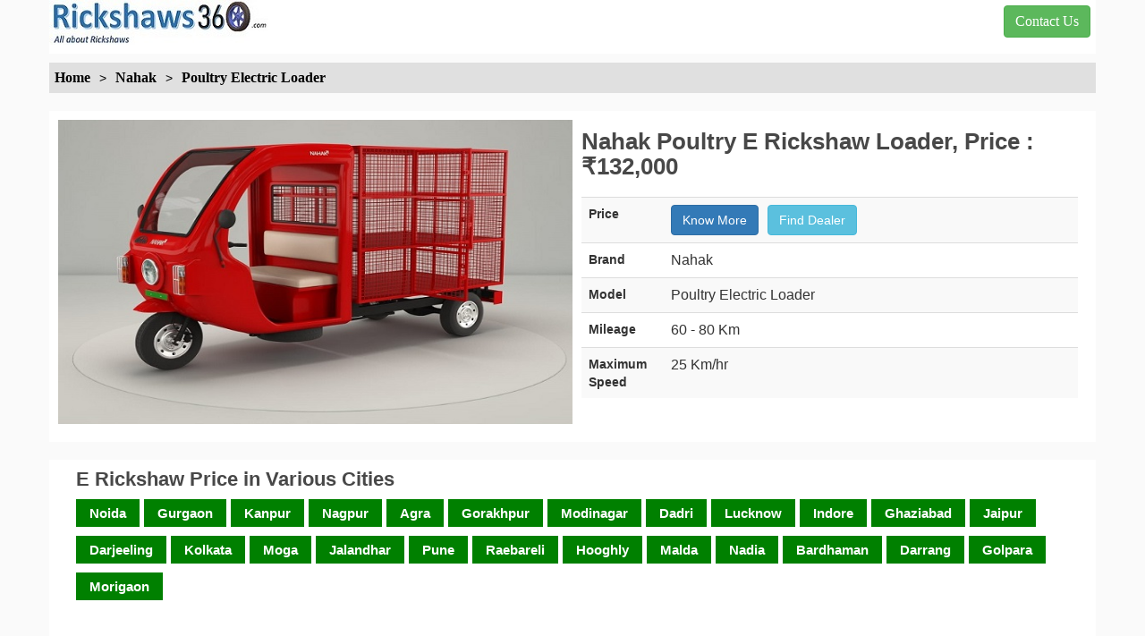

--- FILE ---
content_type: text/html; charset=utf-8
request_url: https://www.rickshaws360.com/brand/Nahak/Poultry-Electric-Loader
body_size: 6777
content:
<!DOCTYPE html><html lang="en" data-critters-container><head>
  <meta charset="utf-8">
  <title>Nahak Poultry E Rickshaw Loader, Price : ₹132,000, Specifications, Pictures and Manufacturer details</title>
  <meta name="description" content="Nahak Motors Private Limited  - Offering Nahak Poultry E Rickshaw Loader, E Rickshaw Loader, Price, Electric Cargo. Nahak Commercial Three Wheelers in Sector 28, Faridabad - 121008, Faridabad, Haryana. Read about company and Contact details.">
  <base href="/">
  
  <meta name="viewport" content="width=device-width, initial-scale=1">
  <link rel="icon" type="image/x-icon" href="favicon.ico">
  <link rel="canonical" href="https://www.rickshaws360.com/brand/Nahak/Poultry-Electric-Loader" id="canonicalID">
  <meta name="keywords" content="Nahak Poultry E Rickshaw Loader Manufacturer & OEM Manufacturer, Open Body Loader Tricycle, Electric Cart Loader, Nahak Loader from Nahak Motors Private Limited in Sector 28, Faridabad - 121008, Faridabad, Haryana.">
  <meta name="image_src" content="/image/er/nahak/poultry-electric-loader.jpg">
  <meta name="author" content="https://www.rickshaws360.com">
  
  <meta name="og:url" content="https://www.rickshaws360.com/brand/Nahak/Poultry-Electric-Loader">
  <meta name="og:site_name" content="https://www.rickshaws360.com">
  <meta name="og:image" content="/image/er/nahak/poultry-electric-loader.jpg">
  <meta name="og:type" content="website">
  <meta name="og:locale" content="en_US">
  <meta name="og:title" content="Nahak Poultry E Rickshaw Loader, Price : ₹132,000, Specifications, Pictures and Manufacturer details">
  <meta name="og:description" content="Nahak Motors Private Limited  - Offering Nahak Poultry E Rickshaw Loader, E Rickshaw Loader, Price, Electric Cargo. Nahak Commercial Three Wheelers in Sector 28, Faridabad - 121008, Faridabad, Haryana. Read about company and Contact details.">
  <meta name="og:author" content="https://www.rickshaws360.com">
  
  <meta name="twitter:site" content="https://www.rickshaws360.com">
  <meta name="twitter:card" content="summary">
  <meta name="twitter:image" content="/image/er/nahak/poultry-electric-loader.jpg">
  <meta name="twitter:title" content="Nahak Poultry E Rickshaw Loader, Price : ₹132,000, Specifications, Pictures and Manufacturer details">
  <meta name="twitter:description" content="Nahak Motors Private Limited  - Offering Nahak Poultry E Rickshaw Loader, E Rickshaw Loader, Price, Electric Cargo. Nahak Commercial Three Wheelers in Sector 28, Faridabad - 121008, Faridabad, Haryana. Read about company and Contact details.">
  
  
  <meta name="robots" content="index, follow">
<style>html{font-family:sans-serif;-ms-text-size-adjust:100%;-webkit-text-size-adjust:100%}body{margin:0}@media print{*,:after,:before{color:#000!important;text-shadow:none!important;background:0 0!important;box-shadow:none!important}}*{box-sizing:border-box}:after,:before{box-sizing:border-box}html{font-size:10px;-webkit-tap-highlight-color:rgba(0,0,0,0)}body{font-family:Helvetica Neue,Helvetica,Arial,sans-serif;font-size:14px;line-height:1.42857143;color:#333;background-color:#fff}.container{padding-right:15px;padding-left:15px;margin-right:auto;margin-left:auto}@media (min-width:768px){.container{width:750px}}@media (min-width:992px){.container{width:970px}}@media (min-width:1200px){.container{width:1170px}}.row{margin-right:-15px;margin-left:-15px}.container:after,.container:before,.row:after,.row:before{display:table;content:" "}.container:after,.row:after{clear:both}body{height:100%;background:#fafafa}html{--mat-option-selected-state-label-text-color:#3f51b5;--mat-option-label-text-color:rgba(0, 0, 0, .87);--mat-option-hover-state-layer-color:rgba(0, 0, 0, .04);--mat-option-focus-state-layer-color:rgba(0, 0, 0, .04);--mat-option-selected-state-layer-color:rgba(0, 0, 0, .04)}html{--mat-optgroup-label-text-color:rgba(0, 0, 0, .87)}html{--mat-option-label-text-font:Roboto, sans-serif;--mat-option-label-text-line-height:24px;--mat-option-label-text-size:16px;--mat-option-label-text-tracking:.03125em;--mat-option-label-text-weight:400}html{--mat-optgroup-label-text-font:Roboto, sans-serif;--mat-optgroup-label-text-line-height:24px;--mat-optgroup-label-text-size:16px;--mat-optgroup-label-text-tracking:.03125em;--mat-optgroup-label-text-weight:400}html{--mat-select-panel-background-color:white;--mat-select-enabled-trigger-text-color:rgba(0, 0, 0, .87);--mat-select-disabled-trigger-text-color:rgba(0, 0, 0, .38);--mat-select-placeholder-text-color:rgba(0, 0, 0, .6);--mat-select-enabled-arrow-color:rgba(0, 0, 0, .54);--mat-select-disabled-arrow-color:rgba(0, 0, 0, .38);--mat-select-focused-arrow-color:rgba(63, 81, 181, .87);--mat-select-invalid-arrow-color:rgba(244, 67, 54, .87)}html{--mat-select-trigger-text-font:Roboto, sans-serif;--mat-select-trigger-text-line-height:24px;--mat-select-trigger-text-size:16px;--mat-select-trigger-text-tracking:.03125em;--mat-select-trigger-text-weight:400}html{--mat-autocomplete-background-color:white}html{--mat-menu-item-label-text-color:rgba(0, 0, 0, .87);--mat-menu-item-icon-color:rgba(0, 0, 0, .87);--mat-menu-item-hover-state-layer-color:rgba(0, 0, 0, .04);--mat-menu-item-focus-state-layer-color:rgba(0, 0, 0, .04);--mat-menu-container-color:white}html{--mat-menu-item-label-text-font:Roboto, sans-serif;--mat-menu-item-label-text-size:16px;--mat-menu-item-label-text-tracking:.03125em;--mat-menu-item-label-text-line-height:24px;--mat-menu-item-label-text-weight:400}html{--mat-paginator-container-text-color:rgba(0, 0, 0, .87);--mat-paginator-container-background-color:white;--mat-paginator-enabled-icon-color:rgba(0, 0, 0, .54);--mat-paginator-disabled-icon-color:rgba(0, 0, 0, .12)}html{--mat-paginator-container-size:56px}html{--mat-paginator-container-text-font:Roboto, sans-serif;--mat-paginator-container-text-line-height:20px;--mat-paginator-container-text-size:12px;--mat-paginator-container-text-tracking:.0333333333em;--mat-paginator-container-text-weight:400;--mat-paginator-select-trigger-text-size:12px}html{--mdc-checkbox-disabled-selected-icon-color:rgba(0, 0, 0, .38);--mdc-checkbox-disabled-unselected-icon-color:rgba(0, 0, 0, .38);--mdc-checkbox-selected-checkmark-color:#fff;--mdc-checkbox-selected-focus-icon-color:#ff4081;--mdc-checkbox-selected-hover-icon-color:#ff4081;--mdc-checkbox-selected-icon-color:#ff4081;--mdc-checkbox-selected-pressed-icon-color:#ff4081;--mdc-checkbox-unselected-focus-icon-color:#212121;--mdc-checkbox-unselected-hover-icon-color:#212121;--mdc-checkbox-unselected-icon-color:rgba(0, 0, 0, .54);--mdc-checkbox-unselected-pressed-icon-color:rgba(0, 0, 0, .54);--mdc-checkbox-selected-focus-state-layer-color:#ff4081;--mdc-checkbox-selected-hover-state-layer-color:#ff4081;--mdc-checkbox-selected-pressed-state-layer-color:#ff4081;--mdc-checkbox-unselected-focus-state-layer-color:black;--mdc-checkbox-unselected-hover-state-layer-color:black;--mdc-checkbox-unselected-pressed-state-layer-color:black}html{--mdc-checkbox-state-layer-size:40px}html{--mat-stepper-header-icon-foreground-color:white;--mat-stepper-header-selected-state-icon-background-color:#3f51b5;--mat-stepper-header-selected-state-icon-foreground-color:white;--mat-stepper-header-done-state-icon-background-color:#3f51b5;--mat-stepper-header-done-state-icon-foreground-color:white;--mat-stepper-header-edit-state-icon-background-color:#3f51b5;--mat-stepper-header-edit-state-icon-foreground-color:white;--mat-stepper-container-color:white;--mat-stepper-line-color:rgba(0, 0, 0, .12);--mat-stepper-header-hover-state-layer-color:rgba(0, 0, 0, .04);--mat-stepper-header-focus-state-layer-color:rgba(0, 0, 0, .04);--mat-stepper-header-label-text-color:rgba(0, 0, 0, .54);--mat-stepper-header-optional-label-text-color:rgba(0, 0, 0, .54);--mat-stepper-header-selected-state-label-text-color:rgba(0, 0, 0, .87);--mat-stepper-header-error-state-label-text-color:#f44336;--mat-stepper-header-icon-background-color:rgba(0, 0, 0, .54);--mat-stepper-header-error-state-icon-foreground-color:#f44336;--mat-stepper-header-error-state-icon-background-color:transparent}html{--mat-stepper-header-height:72px}html{--mat-stepper-container-text-font:Roboto, sans-serif;--mat-stepper-header-label-text-font:Roboto, sans-serif;--mat-stepper-header-label-text-size:14px;--mat-stepper-header-label-text-weight:400;--mat-stepper-header-error-state-label-text-size:16px;--mat-stepper-header-selected-state-label-text-size:16px;--mat-stepper-header-selected-state-label-text-weight:400}</style><style>html{font-family:sans-serif;-ms-text-size-adjust:100%;-webkit-text-size-adjust:100%}body{margin:0}a{background-color:transparent}a:active,a:hover{outline:0}h1{font-size:2em;margin:.67em 0}img{border:0}table{border-collapse:collapse;border-spacing:0}td{padding:0}@media print{*,:after,:before{color:#000!important;text-shadow:none!important;background:0 0!important;box-shadow:none!important}a,a:visited{text-decoration:underline}a[href]:after{content:" (" attr(href) ")"}img,tr{page-break-inside:avoid}img{max-width:100%!important}h2,h3,p{orphans:3;widows:3}h2,h3{page-break-after:avoid}.table{border-collapse:collapse!important}.table td{background-color:#fff!important}.table-bordered td{border:1px solid #ddd!important}}@font-face{font-family:Glyphicons Halflings;src:url(glyphicons-halflings-regular.7a0f4b092e86cb52.eot);src:url(glyphicons-halflings-regular.7a0f4b092e86cb52.eot?#iefix) format("embedded-opentype"),url(glyphicons-halflings-regular.b70781972ce7320b.woff2) format("woff2"),url(glyphicons-halflings-regular.4ba85deaf3670942.woff) format("woff"),url(glyphicons-halflings-regular.009b407a9881be10.ttf) format("truetype"),url(glyphicons-halflings-regular.85f0466cb4ab3a4d.svg#glyphicons_halflingsregular) format("svg")}.glyphicon{position:relative;top:1px;display:inline-block;font-family:Glyphicons Halflings;font-style:normal;font-weight:400;line-height:1;-webkit-font-smoothing:antialiased;-moz-osx-font-smoothing:grayscale}.glyphicon-copyright-mark:before{content:"\e194"}*{box-sizing:border-box}:after,:before{box-sizing:border-box}html{font-size:10px;-webkit-tap-highlight-color:rgba(0,0,0,0)}body{font-family:Helvetica Neue,Helvetica,Arial,sans-serif;font-size:14px;line-height:1.42857143;color:#333;background-color:#fff}a{color:#337ab7;text-decoration:none}a:focus,a:hover{color:#23527c;text-decoration:underline}a:focus{outline:5px auto -webkit-focus-ring-color;outline-offset:-2px}img{vertical-align:middle}.img-responsive{display:block;max-width:100%;height:auto}h1,h2,h3{font-family:inherit;font-weight:500;line-height:1.1;color:inherit}h1,h2,h3{margin-top:20px;margin-bottom:10px}h1{font-size:36px}h2{font-size:30px}h3{font-size:24px}p{margin:0 0 10px}.text-center{text-align:center}ul{margin-top:0;margin-bottom:10px}.container{padding-right:15px;padding-left:15px;margin-right:auto;margin-left:auto}@media (min-width:768px){.container{width:750px}}@media (min-width:992px){.container{width:970px}}@media (min-width:1200px){.container{width:1170px}}.row{margin-right:-15px;margin-left:-15px}.col-lg-12,.col-lg-6,.col-lg-8,.col-md-12,.col-md-6,.col-md-8,.col-sm-12,.col-sm-6,.col-xs-12,.col-xs-2,.col-xs-4,.col-xs-6,.col-xs-8{position:relative;min-height:1px;padding-right:15px;padding-left:15px}.col-xs-12,.col-xs-2,.col-xs-4,.col-xs-6,.col-xs-8{float:left}.col-xs-12{width:100%}.col-xs-8{width:66.66666667%}.col-xs-6{width:50%}.col-xs-4{width:33.33333333%}.col-xs-2{width:16.66666667%}@media (min-width:768px){.col-sm-12,.col-sm-6{float:left}.col-sm-12{width:100%}.col-sm-6{width:50%}}@media (min-width:992px){.col-md-12,.col-md-6,.col-md-8{float:left}.col-md-12{width:100%}.col-md-8{width:66.66666667%}.col-md-6{width:50%}}@media (min-width:1200px){.col-lg-12,.col-lg-6,.col-lg-8{float:left}.col-lg-12{width:100%}.col-lg-8{width:66.66666667%}.col-lg-6{width:50%}}table{background-color:transparent}table td[class*=col-]{position:static;display:table-cell;float:none}.table{width:100%;max-width:100%;margin-bottom:20px}.table>tbody>tr>td{padding:8px;line-height:1.42857143;vertical-align:top;border-top:1px solid #ddd}.table-bordered{border:1px solid #ddd}.table-bordered>tbody>tr>td{border:1px solid #ddd}.table-striped>tbody>tr:nth-of-type(odd){background-color:#f9f9f9}.btn{display:inline-block;margin-bottom:0;font-weight:400;text-align:center;white-space:nowrap;vertical-align:middle;touch-action:manipulation;cursor:pointer;background-image:none;border:1px solid transparent;padding:6px 12px;font-size:14px;line-height:1.42857143;border-radius:4px;-webkit-user-select:none;user-select:none}.btn:active:focus,.btn:focus{outline:5px auto -webkit-focus-ring-color;outline-offset:-2px}.btn:focus,.btn:hover{color:#333;text-decoration:none}.btn:active{background-image:none;outline:0;box-shadow:inset 0 3px 5px #00000020}.btn-primary{color:#fff;background-color:#337ab7;border-color:#2e6da4}.btn-primary:focus{color:#fff;background-color:#286090;border-color:#122b40}.btn-primary:hover{color:#fff;background-color:#286090;border-color:#204d74}.btn-primary:active{color:#fff;background-color:#286090;background-image:none;border-color:#204d74}.btn-primary:active:focus,.btn-primary:active:hover{color:#fff;background-color:#204d74;border-color:#122b40}.btn-success{color:#fff;background-color:#5cb85c;border-color:#4cae4c}.btn-success:focus{color:#fff;background-color:#449d44;border-color:#255625}.btn-success:hover{color:#fff;background-color:#449d44;border-color:#398439}.btn-success:active{color:#fff;background-color:#449d44;background-image:none;border-color:#398439}.btn-success:active:focus,.btn-success:active:hover{color:#fff;background-color:#398439;border-color:#255625}.btn-info{color:#fff;background-color:#5bc0de;border-color:#46b8da}.btn-info:focus{color:#fff;background-color:#31b0d5;border-color:#1b6d85}.btn-info:hover{color:#fff;background-color:#31b0d5;border-color:#269abc}.btn-info:active{color:#fff;background-color:#31b0d5;background-image:none;border-color:#269abc}.btn-info:active:focus,.btn-info:active:hover{color:#fff;background-color:#269abc;border-color:#1b6d85}.panel{margin-bottom:20px;background-color:#fff;border:1px solid transparent;border-radius:4px;box-shadow:0 1px 1px #0000000d}.panel-body{padding:15px}.panel-footer{padding:10px 15px;background-color:#f5f5f5;border-top:1px solid #ddd;border-bottom-right-radius:3px;border-bottom-left-radius:3px}.panel-primary{border-color:#337ab7}.container:after,.container:before,.panel-body:after,.panel-body:before,.row:after,.row:before{display:table;content:" "}.container:after,.panel-body:after,.row:after{clear:both}.pull-right{float:right!important}body{height:100%;background:#fafafa}html{--mat-option-selected-state-label-text-color:#3f51b5;--mat-option-label-text-color:rgba(0, 0, 0, .87);--mat-option-hover-state-layer-color:rgba(0, 0, 0, .04);--mat-option-focus-state-layer-color:rgba(0, 0, 0, .04);--mat-option-selected-state-layer-color:rgba(0, 0, 0, .04)}html{--mat-optgroup-label-text-color:rgba(0, 0, 0, .87)}html{--mat-option-label-text-font:Roboto, sans-serif;--mat-option-label-text-line-height:24px;--mat-option-label-text-size:16px;--mat-option-label-text-tracking:.03125em;--mat-option-label-text-weight:400}html{--mat-optgroup-label-text-font:Roboto, sans-serif;--mat-optgroup-label-text-line-height:24px;--mat-optgroup-label-text-size:16px;--mat-optgroup-label-text-tracking:.03125em;--mat-optgroup-label-text-weight:400}html{--mat-select-panel-background-color:white;--mat-select-enabled-trigger-text-color:rgba(0, 0, 0, .87);--mat-select-disabled-trigger-text-color:rgba(0, 0, 0, .38);--mat-select-placeholder-text-color:rgba(0, 0, 0, .6);--mat-select-enabled-arrow-color:rgba(0, 0, 0, .54);--mat-select-disabled-arrow-color:rgba(0, 0, 0, .38);--mat-select-focused-arrow-color:rgba(63, 81, 181, .87);--mat-select-invalid-arrow-color:rgba(244, 67, 54, .87)}html{--mat-select-trigger-text-font:Roboto, sans-serif;--mat-select-trigger-text-line-height:24px;--mat-select-trigger-text-size:16px;--mat-select-trigger-text-tracking:.03125em;--mat-select-trigger-text-weight:400}html{--mat-autocomplete-background-color:white}html{--mat-menu-item-label-text-color:rgba(0, 0, 0, .87);--mat-menu-item-icon-color:rgba(0, 0, 0, .87);--mat-menu-item-hover-state-layer-color:rgba(0, 0, 0, .04);--mat-menu-item-focus-state-layer-color:rgba(0, 0, 0, .04);--mat-menu-container-color:white}html{--mat-menu-item-label-text-font:Roboto, sans-serif;--mat-menu-item-label-text-size:16px;--mat-menu-item-label-text-tracking:.03125em;--mat-menu-item-label-text-line-height:24px;--mat-menu-item-label-text-weight:400}html{--mat-paginator-container-text-color:rgba(0, 0, 0, .87);--mat-paginator-container-background-color:white;--mat-paginator-enabled-icon-color:rgba(0, 0, 0, .54);--mat-paginator-disabled-icon-color:rgba(0, 0, 0, .12)}html{--mat-paginator-container-size:56px}html{--mat-paginator-container-text-font:Roboto, sans-serif;--mat-paginator-container-text-line-height:20px;--mat-paginator-container-text-size:12px;--mat-paginator-container-text-tracking:.0333333333em;--mat-paginator-container-text-weight:400;--mat-paginator-select-trigger-text-size:12px}html{--mdc-checkbox-disabled-selected-icon-color:rgba(0, 0, 0, .38);--mdc-checkbox-disabled-unselected-icon-color:rgba(0, 0, 0, .38);--mdc-checkbox-selected-checkmark-color:#fff;--mdc-checkbox-selected-focus-icon-color:#ff4081;--mdc-checkbox-selected-hover-icon-color:#ff4081;--mdc-checkbox-selected-icon-color:#ff4081;--mdc-checkbox-selected-pressed-icon-color:#ff4081;--mdc-checkbox-unselected-focus-icon-color:#212121;--mdc-checkbox-unselected-hover-icon-color:#212121;--mdc-checkbox-unselected-icon-color:rgba(0, 0, 0, .54);--mdc-checkbox-unselected-pressed-icon-color:rgba(0, 0, 0, .54);--mdc-checkbox-selected-focus-state-layer-color:#ff4081;--mdc-checkbox-selected-hover-state-layer-color:#ff4081;--mdc-checkbox-selected-pressed-state-layer-color:#ff4081;--mdc-checkbox-unselected-focus-state-layer-color:black;--mdc-checkbox-unselected-hover-state-layer-color:black;--mdc-checkbox-unselected-pressed-state-layer-color:black}html{--mdc-checkbox-state-layer-size:40px}html{--mat-stepper-header-icon-foreground-color:white;--mat-stepper-header-selected-state-icon-background-color:#3f51b5;--mat-stepper-header-selected-state-icon-foreground-color:white;--mat-stepper-header-done-state-icon-background-color:#3f51b5;--mat-stepper-header-done-state-icon-foreground-color:white;--mat-stepper-header-edit-state-icon-background-color:#3f51b5;--mat-stepper-header-edit-state-icon-foreground-color:white;--mat-stepper-container-color:white;--mat-stepper-line-color:rgba(0, 0, 0, .12);--mat-stepper-header-hover-state-layer-color:rgba(0, 0, 0, .04);--mat-stepper-header-focus-state-layer-color:rgba(0, 0, 0, .04);--mat-stepper-header-label-text-color:rgba(0, 0, 0, .54);--mat-stepper-header-optional-label-text-color:rgba(0, 0, 0, .54);--mat-stepper-header-selected-state-label-text-color:rgba(0, 0, 0, .87);--mat-stepper-header-error-state-label-text-color:#f44336;--mat-stepper-header-icon-background-color:rgba(0, 0, 0, .54);--mat-stepper-header-error-state-icon-foreground-color:#f44336;--mat-stepper-header-error-state-icon-background-color:transparent}html{--mat-stepper-header-height:72px}html{--mat-stepper-container-text-font:Roboto, sans-serif;--mat-stepper-header-label-text-font:Roboto, sans-serif;--mat-stepper-header-label-text-size:14px;--mat-stepper-header-label-text-weight:400;--mat-stepper-header-error-state-label-text-size:16px;--mat-stepper-header-selected-state-label-text-size:16px;--mat-stepper-header-selected-state-label-text-weight:400}</style><link rel="stylesheet" href="styles.89eb00fe1c8f19b0.css" media="print" onload="this.media='all'"><noscript><link rel="stylesheet" href="styles.89eb00fe1c8f19b0.css"></noscript><style ng-app-id="serverApp">.header[_ngcontent-serverApp-c4202351809]{height:60px;padding:0;background:white}.header[_ngcontent-serverApp-c4202351809] > div[_ngcontent-serverApp-c4202351809], .offer[_ngcontent-serverApp-c4202351809]{padding:0;margin:0}.header[_ngcontent-serverApp-c4202351809] > div[_ngcontent-serverApp-c4202351809] > a[_ngcontent-serverApp-c4202351809]{text-decoration:none;font-size:24px;line-height:1.6;font-weight:600;font-family:Raleway,sans-serif;color:#337ab3}.contact[_ngcontent-serverApp-c4202351809]{margin-top:0!important;font-size:20px;color:#337ab3;font-weight:600}.contact[_ngcontent-serverApp-c4202351809] > p[_ngcontent-serverApp-c4202351809]{margin:0}.breadcrum[_ngcontent-serverApp-c4202351809]{padding:0;background:#dddd;margin-top:10px}.breadcrum[_ngcontent-serverApp-c4202351809] > a[_ngcontent-serverApp-c4202351809], .breadcrum[_ngcontent-serverApp-c4202351809] > span[_ngcontent-serverApp-c4202351809] > a[_ngcontent-serverApp-c4202351809]{text-decoration:none;color:#000}.contact[_ngcontent-serverApp-c4202351809] > span[_ngcontent-serverApp-c4202351809], .breadcrum[_ngcontent-serverApp-c4202351809] > a[_ngcontent-serverApp-c4202351809] > span[_ngcontent-serverApp-c4202351809]{font-family:Georgia;display:inline-block;margin:6px;font-weight:600}.offer[_ngcontent-serverApp-c4202351809]{background-color:#f66}.offer[_ngcontent-serverApp-c4202351809] > a[_ngcontent-serverApp-c4202351809]{width:100%;position:absolute;height:100%}.offer[_ngcontent-serverApp-c4202351809] > a[_ngcontent-serverApp-c4202351809] > img[_ngcontent-serverApp-c4202351809], .offer[_ngcontent-serverApp-c4202351809] > a[_ngcontent-serverApp-c4202351809] > span[_ngcontent-serverApp-c4202351809]{padding:0}.offer[_ngcontent-serverApp-c4202351809] > a[_ngcontent-serverApp-c4202351809] > span[_ngcontent-serverApp-c4202351809]{color:#fff;text-align:right;margin-top:10px}.btnAmazon[_ngcontent-serverApp-c4202351809]{font-family:TJ-bold;font-size:18px;line-height:1.5;padding:4px 15px}@media (min-width: 601px){span[_ngcontent-serverApp-c4202351809]{font-size:16px}.logo[_ngcontent-serverApp-c4202351809]{width:245px;height:50px}.offer[_ngcontent-serverApp-c4202351809]{height:100px}.offer[_ngcontent-serverApp-c4202351809] > a[_ngcontent-serverApp-c4202351809] > img[_ngcontent-serverApp-c4202351809]{padding:0;width:150px;height:180px;z-index:1}.offer[_ngcontent-serverApp-c4202351809] > a[_ngcontent-serverApp-c4202351809] > span[_ngcontent-serverApp-c4202351809]{padding:0;font-size:30px}}@media (max-width: 600px){span[_ngcontent-serverApp-c4202351809]{font-size:12px}.logo[_ngcontent-serverApp-c4202351809]{width:225px;height:50px}.offer[_ngcontent-serverApp-c4202351809]{height:90px}.offer[_ngcontent-serverApp-c4202351809] > a[_ngcontent-serverApp-c4202351809] > img[_ngcontent-serverApp-c4202351809]{padding:0;width:110px;height:160px;z-index:1}.offer[_ngcontent-serverApp-c4202351809] > a[_ngcontent-serverApp-c4202351809] > span[_ngcontent-serverApp-c4202351809]{font-size:20px}}.footer[_ngcontent-serverApp-c4202351809]{padding:0;margin-top:20px;color:#fff}.panel-primary[_ngcontent-serverApp-c4202351809]{border:none!important}</style><style ng-app-id="serverApp">.footer[_ngcontent-serverApp-c2508620118]{padding-left:0;padding-right:0}.panel-body[_ngcontent-serverApp-c2508620118]{padding:5px}ul[_ngcontent-serverApp-c2508620118] > li[_ngcontent-serverApp-c2508620118]{display:inline-block;height:50px;width:50px}.panel-body[_ngcontent-serverApp-c2508620118] > div[_ngcontent-serverApp-c2508620118]{padding:5px;height:70px}.panel-body[_ngcontent-serverApp-c2508620118] > div[_ngcontent-serverApp-c2508620118] > p[_ngcontent-serverApp-c2508620118]{margin-bottom:5px;padding-left:0;color:#dc143c;font-weight:600}.panel-body[_ngcontent-serverApp-c2508620118] > div[_ngcontent-serverApp-c2508620118] > ul[_ngcontent-serverApp-c2508620118]{list-style-type:none;padding-left:0}.panel-body[_ngcontent-serverApp-c2508620118] > div[_ngcontent-serverApp-c2508620118] > span[_ngcontent-serverApp-c2508620118]{padding:0 0 5px;display:inline-block;height:48px;width:120px}.panel-body[_ngcontent-serverApp-c2508620118] > div[_ngcontent-serverApp-c2508620118] > span[_ngcontent-serverApp-c2508620118] > a[_ngcontent-serverApp-c2508620118]{text-decoration:none;cursor:pointer;font-size:15px}.panel-footer[_ngcontent-serverApp-c2508620118]{color:#fff;text-align:center;background-color:#337ab7;border-top:1px solid #337ab7}.panel-footer[_ngcontent-serverApp-c2508620118] > span[_ngcontent-serverApp-c2508620118]{font-size:15px;color:#fff}.panel-footer[_ngcontent-serverApp-c2508620118] > span[_ngcontent-serverApp-c2508620118] > a[_ngcontent-serverApp-c2508620118]{text-decoration:underline;color:#fff}img[_ngcontent-serverApp-c2508620118]{height:32px;width:32px}</style><style ng-app-id="serverApp">.product[_ngcontent-serverApp-c2538432882]{margin-top:20px;padding-left:0;padding-right:0}.aboutProduct[_ngcontent-serverApp-c2538432882]{min-height:1000px}.aboutTrader[_ngcontent-serverApp-c2538432882]{min-height:800px}.aboutProduct[_ngcontent-serverApp-c2538432882]{background:white;padding:0 0 0 10px;margin-bottom:20px}.productHeader[_ngcontent-serverApp-c2538432882] > div[_ngcontent-serverApp-c2538432882], .aboutProduct[_ngcontent-serverApp-c2538432882] > div[_ngcontent-serverApp-c2538432882]{padding:0}h1[_ngcontent-serverApp-c2538432882]{font-size:26px;margin:0 0 20px;font-weight:600;font-family:LatoGoogle,Lato,LatoWeb,sans-serif;color:#484848}h2[_ngcontent-serverApp-c2538432882]{font-size:22px;margin:20px 0;font-weight:600;font-family:LatoGoogle,Lato,LatoWeb,sans-serif;color:#484848}h3[_ngcontent-serverApp-c2538432882]{font-size:20px;line-height:1.8;font-weight:600;margin-top:10px;font-family:Georgia}.value[_ngcontent-serverApp-c2538432882]{font-size:16px}.value[_ngcontent-serverApp-c2538432882] > a[_ngcontent-serverApp-c2538432882]{cursor:pointer}.tag[_ngcontent-serverApp-c2538432882]{width:169px}.heading[_ngcontent-serverApp-c2538432882], .tag[_ngcontent-serverApp-c2538432882]{font-weight:550}.aboutTrader[_ngcontent-serverApp-c2538432882]{padding:0 0 0 20px;background:white;margin-bottom:20px}.aboutTrader[_ngcontent-serverApp-c2538432882] > div[_ngcontent-serverApp-c2538432882]{padding:0}.btn-info[_ngcontent-serverApp-c2538432882]{margin-left:10px}.auto[_ngcontent-serverApp-c2538432882]{width:100%}.productHeader[_ngcontent-serverApp-c2538432882]{background:white;margin-bottom:20px}.content[_ngcontent-serverApp-c2538432882]{padding:10px!important}@media (min-width: 601px){.productHeader[_ngcontent-serverApp-c2538432882]{min-height:370px;padding:10px}.auto[_ngcontent-serverApp-c2538432882]{height:340px}.cityList[_ngcontent-serverApp-c2538432882]{min-height:200px}}@media (max-width: 600px){.productHeader[_ngcontent-serverApp-c2538432882]{min-height:590px;padding:0}.auto[_ngcontent-serverApp-c2538432882]{height:250px}.cityList[_ngcontent-serverApp-c2538432882]{min-height:400px}}.cityList[_ngcontent-serverApp-c2538432882]{background:white;padding:0 0 15px 15px;margin-bottom:10px}.cityList[_ngcontent-serverApp-c2538432882] > div[_ngcontent-serverApp-c2538432882] > h2[_ngcontent-serverApp-c2538432882]{margin:10px 0}.cityList[_ngcontent-serverApp-c2538432882] > div[_ngcontent-serverApp-c2538432882] > p[_ngcontent-serverApp-c2538432882]{display:inline-block;padding:5px;margin-right:5px}.cityList[_ngcontent-serverApp-c2538432882] > div[_ngcontent-serverApp-c2538432882] > p[_ngcontent-serverApp-c2538432882] > a[_ngcontent-serverApp-c2538432882]{padding:10px;font-size:15px;text-decoration:none;color:#fff;font-weight:600}</style></head>
<body>
  <div class="container">
    <div class="row">
      <app-root _nghost-serverapp-c2445345205 ng-version="16.1.4" ng-server-context="ssr"><app-header _ngcontent-serverapp-c2445345205 _nghost-serverapp-c4202351809><div _ngcontent-serverapp-c4202351809 class="header col-lg-12 col-md-12 col-sm-12 col-xs-12"><div _ngcontent-serverapp-c4202351809 class="col-lg-6 col-md-6 col-sm-6 col-xs-4"><a _ngcontent-serverapp-c4202351809 href="/"><img _ngcontent-serverapp-c4202351809 alt="Rickshaws360 Logo" priority class="logo" src="/image/logo.jpg"></a></div><div _ngcontent-serverapp-c4202351809 class="contact pull-right col-lg-6 col-md-6 col-sm-6 col-xs-8"><span _ngcontent-serverapp-c4202351809 class="pull-right"><span _ngcontent-serverapp-c4202351809 class="btn btn-success">Contact Us</span></span></div></div><!----><div _ngcontent-serverapp-c4202351809 class="breadcrum col-lg-12 col-md-12 col-sm-12 col-xs-12"><a _ngcontent-serverapp-c4202351809 title="Rickshaws360 Home" href="/"><span _ngcontent-serverapp-c4202351809>Home</span></a><!----><!----><a _ngcontent-serverapp-c4202351809 title="Nahak" href="/brand/Nahak"> > <span _ngcontent-serverapp-c4202351809>Nahak</span></a><!----><a _ngcontent-serverapp-c4202351809 title="Nahak Poultry Electric Loader" href="/brand/Nahak/Poultry-Electric-Loader"> > <span _ngcontent-serverapp-c4202351809>Poultry Electric Loader</span></a><!----><!----></div><!----><router-outlet _ngcontent-serverapp-c4202351809></router-outlet><app-auto-detail _nghost-serverapp-c2538432882><div _ngcontent-serverapp-c2538432882 class="product col-lg-12 col-md-12 col-sm-12 col-xs-12"><div _ngcontent-serverapp-c2538432882 class="productHeader col-lg-12 col-md-12 col-sm-12 col-xs-12"><div _ngcontent-serverapp-c2538432882 class="pull-center col-lg-6 col-md-12 col-sm-12 col-xs-12"><img _ngcontent-serverapp-c2538432882 fetchpriority="high" priority class="img-responsive auto" src="/image/er/nahak/poultry-electric-loader.jpg" alt="Nahak Poultry Electric Loader" width="550" height="340"></div><div _ngcontent-serverapp-c2538432882 class="content col-lg-6 col-md-12 col-sm-12 col-xs-12"><h1 _ngcontent-serverapp-c2538432882>Nahak Poultry E Rickshaw Loader, Price : ₹132,000</h1><table _ngcontent-serverapp-c2538432882 class="table table-striped"><tbody _ngcontent-serverapp-c2538432882><tr _ngcontent-serverapp-c2538432882><td _ngcontent-serverapp-c2538432882 class="heading col-xs-2">Price</td><td _ngcontent-serverapp-c2538432882 class="value"><span _ngcontent-serverapp-c2538432882 class="btn btn-primary">Know More</span><span _ngcontent-serverapp-c2538432882 class="btn btn-info">Find Dealer</span></td></tr><!----><!----><tr _ngcontent-serverapp-c2538432882><td _ngcontent-serverapp-c2538432882 class="heading">Brand</td><td _ngcontent-serverapp-c2538432882 class="value">Nahak</td></tr><!----><tr _ngcontent-serverapp-c2538432882><td _ngcontent-serverapp-c2538432882 class="heading">Model</td><td _ngcontent-serverapp-c2538432882 class="value">Poultry Electric Loader</td></tr><!----><tr _ngcontent-serverapp-c2538432882><td _ngcontent-serverapp-c2538432882 class="heading">Mileage</td><td _ngcontent-serverapp-c2538432882 class="value">60 - 80 Km</td></tr><!----><!----><tr _ngcontent-serverapp-c2538432882><td _ngcontent-serverapp-c2538432882 class="heading">Maximum Speed</td><td _ngcontent-serverapp-c2538432882 class="value">25 Km/hr</td></tr><!----></tbody></table></div><!----></div></div><div _ngcontent-serverapp-c2538432882 class="cityList col-lg-12 col-md-12 col-sm-12 col-xs-12"><div _ngcontent-serverapp-c2538432882 class="col-lg-12 col-md-12 col-sm-12 col-xs-12"><h2 _ngcontent-serverapp-c2538432882>E Rickshaw Price in Various Cities</h2></div><div _ngcontent-serverapp-c2538432882 class="col-lg-12 col-md-12 col-sm-12 col-xs-12"><p _ngcontent-serverapp-c2538432882 style="background: green;"><a _ngcontent-serverapp-c2538432882 title="Price In [object Object]" href="/e-rickshaw/Noida"> Noida </a></p><p _ngcontent-serverapp-c2538432882 style="background: green;"><a _ngcontent-serverapp-c2538432882 title="Price In [object Object]" href="/e-rickshaw/Gurgaon"> Gurgaon </a></p><p _ngcontent-serverapp-c2538432882 style="background: green;"><a _ngcontent-serverapp-c2538432882 title="Price In [object Object]" href="/e-rickshaw/Kanpur"> Kanpur </a></p><p _ngcontent-serverapp-c2538432882 style="background: green;"><a _ngcontent-serverapp-c2538432882 title="Price In [object Object]" href="/e-rickshaw/Nagpur"> Nagpur </a></p><p _ngcontent-serverapp-c2538432882 style="background: green;"><a _ngcontent-serverapp-c2538432882 title="Price In [object Object]" href="/e-rickshaw/Agra"> Agra </a></p><p _ngcontent-serverapp-c2538432882 style="background: green;"><a _ngcontent-serverapp-c2538432882 title="Price In [object Object]" href="/Greater%20Noida/Gorakhpur"> Gorakhpur </a></p><p _ngcontent-serverapp-c2538432882 style="background: green;"><a _ngcontent-serverapp-c2538432882 title="Price In [object Object]" href="/e-rickshaw/Modinagar"> Modinagar </a></p><p _ngcontent-serverapp-c2538432882 style="background: green;"><a _ngcontent-serverapp-c2538432882 title="Price In [object Object]" href="/e-rickshaw/Dadri"> Dadri </a></p><p _ngcontent-serverapp-c2538432882 style="background: green;"><a _ngcontent-serverapp-c2538432882 title="Price In [object Object]" href="/e-rickshaw/Lucknow"> Lucknow </a></p><p _ngcontent-serverapp-c2538432882 style="background: green;"><a _ngcontent-serverapp-c2538432882 title="Price In [object Object]" href="/e-rickshaw/Indore"> Indore </a></p><p _ngcontent-serverapp-c2538432882 style="background: green;"><a _ngcontent-serverapp-c2538432882 title="Price In [object Object]" href="/e-rickshaw/Ghaziabad"> Ghaziabad </a></p><p _ngcontent-serverapp-c2538432882 style="background: green;"><a _ngcontent-serverapp-c2538432882 title="Price In [object Object]" href="/e-rickshaw/Jaipur"> Jaipur </a></p><p _ngcontent-serverapp-c2538432882 style="background: green;"><a _ngcontent-serverapp-c2538432882 title="Price In [object Object]" href="/e-rickshaw/Darjeeling"> Darjeeling </a></p><p _ngcontent-serverapp-c2538432882 style="background: green;"><a _ngcontent-serverapp-c2538432882 title="Price In [object Object]" href="/e-rickshaw/Kolkata"> Kolkata </a></p><p _ngcontent-serverapp-c2538432882 style="background: green;"><a _ngcontent-serverapp-c2538432882 title="Price In [object Object]" href="/e-rickshaw/Moga"> Moga </a></p><p _ngcontent-serverapp-c2538432882 style="background: green;"><a _ngcontent-serverapp-c2538432882 title="Price In [object Object]" href="/e-rickshaw/Jalandhar"> Jalandhar </a></p><p _ngcontent-serverapp-c2538432882 style="background: green;"><a _ngcontent-serverapp-c2538432882 title="Price In [object Object]" href="/e-rickshaw/Pune"> Pune </a></p><p _ngcontent-serverapp-c2538432882 style="background: green;"><a _ngcontent-serverapp-c2538432882 title="Price In [object Object]" href="/e-rickshaw/RaeBareli"> Raebareli </a></p><p _ngcontent-serverapp-c2538432882 style="background: green;"><a _ngcontent-serverapp-c2538432882 title="Price In [object Object]" href="/e-rickshaw/Hooghly"> Hooghly </a></p><p _ngcontent-serverapp-c2538432882 style="background: green;"><a _ngcontent-serverapp-c2538432882 title="Price In [object Object]" href="/e-rickshaw/Malda"> Malda </a></p><p _ngcontent-serverapp-c2538432882 style="background: green;"><a _ngcontent-serverapp-c2538432882 title="Price In [object Object]" href="/e-rickshaw/Nadia"> Nadia </a></p><p _ngcontent-serverapp-c2538432882 style="background: green;"><a _ngcontent-serverapp-c2538432882 title="Price In [object Object]" href="/e-rickshaw/Bardhaman"> Bardhaman </a></p><p _ngcontent-serverapp-c2538432882 style="background: green;"><a _ngcontent-serverapp-c2538432882 title="Price In [object Object]" href="/e-rickshaw/Darrang"> Darrang </a></p><p _ngcontent-serverapp-c2538432882 style="background: green;"><a _ngcontent-serverapp-c2538432882 title="Price In [object Object]" href="/e-rickshaw/Golpara"> Golpara </a></p><p _ngcontent-serverapp-c2538432882 style="background: green;"><a _ngcontent-serverapp-c2538432882 title="Price In [object Object]" href="/e-rickshaw/Morigaon"> Morigaon </a></p><!----></div></div><div _ngcontent-serverapp-c2538432882 class="product col-lg-12 col-md-12 col-sm-12 col-xs-12"><div _ngcontent-serverapp-c2538432882 class="aboutProduct col-lg-12 col-md-12 col-sm-12 col-xs-12"><div _ngcontent-serverapp-c2538432882 class="col-lg-8 col-md-8 col-sm-12 col-xs-12"><h2 _ngcontent-serverapp-c2538432882>Technical Specificaion of Nahak Poultry Electric Loader</h2><table _ngcontent-serverapp-c2538432882 class="table table-bordered"><tbody _ngcontent-serverapp-c2538432882><tr _ngcontent-serverapp-c2538432882><td _ngcontent-serverapp-c2538432882 class="tag">Brand</td><td _ngcontent-serverapp-c2538432882 class="value">Nahak</td></tr><!----><tr _ngcontent-serverapp-c2538432882><td _ngcontent-serverapp-c2538432882 class="tag">Model</td><td _ngcontent-serverapp-c2538432882 class="value">Poultry Electric Loader</td></tr><!----><!----><!----><!----><!----><tr _ngcontent-serverapp-c2538432882><td _ngcontent-serverapp-c2538432882 class="tag">Seating Capacity</td><td _ngcontent-serverapp-c2538432882 class="value">1</td></tr><!----><tr _ngcontent-serverapp-c2538432882><td _ngcontent-serverapp-c2538432882 class="tag">Load Capacity</td><td _ngcontent-serverapp-c2538432882 class="value">500 Kg</td></tr><!----><!----><tr _ngcontent-serverapp-c2538432882><td _ngcontent-serverapp-c2538432882 class="tag">Speedo Meter</td><td _ngcontent-serverapp-c2538432882 class="value">Analog</td></tr><!----><!----><tr _ngcontent-serverapp-c2538432882><td _ngcontent-serverapp-c2538432882 class="tag">Motor Power</td><td _ngcontent-serverapp-c2538432882 class="value">900 W</td></tr><!----><!----><!----><tr _ngcontent-serverapp-c2538432882><td _ngcontent-serverapp-c2538432882 class="tag">Controller</td><td _ngcontent-serverapp-c2538432882 class="value">24Tube MOSFET</td></tr><!----><!----><!----><tr _ngcontent-serverapp-c2538432882><td _ngcontent-serverapp-c2538432882 class="tag">Battery Type</td><td _ngcontent-serverapp-c2538432882 class="value">Lead-acid / Li-Ion</td></tr><!----><!----><tr _ngcontent-serverapp-c2538432882><td _ngcontent-serverapp-c2538432882 class="tag">Battery Voltage</td><td _ngcontent-serverapp-c2538432882 class="value">48 V</td></tr><!----><tr _ngcontent-serverapp-c2538432882><td _ngcontent-serverapp-c2538432882 class="tag">Charger</td><td _ngcontent-serverapp-c2538432882 class="value">230 V AC, 50Hz</td></tr><!----><tr _ngcontent-serverapp-c2538432882><td _ngcontent-serverapp-c2538432882 class="heading">Charging Time</td><td _ngcontent-serverapp-c2538432882 class="value">6 - 7 Hrs</td></tr><!----><!----><tr _ngcontent-serverapp-c2538432882><td _ngcontent-serverapp-c2538432882 class="tag">Brake (Front & Rear)</td><td _ngcontent-serverapp-c2538432882 class="value">Drum Brakes</td></tr><!----><!----><!----><!----><tr _ngcontent-serverapp-c2538432882><td _ngcontent-serverapp-c2538432882 class="tag">Wheel Size (Front & Rear)</td><td _ngcontent-serverapp-c2538432882 class="value">90*90*12</td></tr><!----><!----><!----><!----><tr _ngcontent-serverapp-c2538432882><td _ngcontent-serverapp-c2538432882 class="tag">Roof Type</td><td _ngcontent-serverapp-c2538432882 class="value">Fiber</td></tr><!----><!----><!----><!----><!----><tr _ngcontent-serverapp-c2538432882><td _ngcontent-serverapp-c2538432882 class="tag">Chassis Type</td><td _ngcontent-serverapp-c2538432882 class="value">High Quality MS(Mild Steel)</td></tr><!----><tr _ngcontent-serverapp-c2538432882><td _ngcontent-serverapp-c2538432882 colspan="2" class="tag text-center">About Product</td></tr><!----><tr _ngcontent-serverapp-c2538432882><td _ngcontent-serverapp-c2538432882 colspan="2" class="value about"><h3>The main features of Nahak Poultry Electric Loader are given below</h3>
<ul>
<li>Colour : Red</li>
<li>No Maintenance</li>
<li>Country of Origin : Made in India</li>
<li>Body Type: Closed</li>
<li>100% Electric</li>
<li>Zero Fuel Costs</li>
<li>Trusted Service</li>
</ul><style>.about > h2{font-size: 20px;line-height: 1.8;font-weight: 600; margin-top: 10px; font-family: Georgia;}</style><style>.about > h3{font-size: 20px;line-height: 1.8;font-weight: 600; margin-top: 5px; font-family: Georgia;}</style><style>.about > h4{font-size: 16px;line-height: 1.8;font-weight: 600; margin-top: 10px; font-family: Georgia;}</style><style>.about > p {font-size: 16px;line-height: 1.8;};</style></td></tr><!----><!----><!----><!----></tbody></table></div><!----></div></div><!----></app-auto-detail><!----><app-footer _ngcontent-serverapp-c4202351809 _nghost-serverapp-c2508620118><div _ngcontent-serverapp-c2508620118 class="footer col-lg-12 col-md-12 col-sm-12 col-xs-12"><div _ngcontent-serverapp-c2508620118 class="panel panel-primary"><div _ngcontent-serverapp-c2508620118 class="panel-body"><div _ngcontent-serverapp-c2508620118 class="col-lg-6 col-md-6 col-sm-6 col-xs-6"><p _ngcontent-serverapp-c2508620118>Important Links</p><span _ngcontent-serverapp-c2508620118><a _ngcontent-serverapp-c2508620118 title="Rickshaws360 Home Page" href="/">Home</a></span><span _ngcontent-serverapp-c2508620118><a _ngcontent-serverapp-c2508620118 title="Rickshaws360 About Us" href="/About-Us">About Us</a></span></div><div _ngcontent-serverapp-c2508620118 class="col-lg-6 col-md-6 col-sm-6 col-xs-6"><p _ngcontent-serverapp-c2508620118>Like and Subscribe us for latest update</p><ul _ngcontent-serverapp-c2508620118><li _ngcontent-serverapp-c2508620118><a _ngcontent-serverapp-c2508620118 target="_blank" href="https://www.youtube.com/channel/UCKfAKKif_bCu6VwlejyZo_w" title="Rickshaws360 Youtube"><img _ngcontent-serverapp-c2508620118 alt="Youtube Page" fetchpriority="lowest" loading="lazy" src="/image/youtube.jpg"></a></li><li _ngcontent-serverapp-c2508620118><a _ngcontent-serverapp-c2508620118 target="_blank" href="https://www.linkedin.com/company/rickshaws360" title="Rickshaws360 Linkedin"><img _ngcontent-serverapp-c2508620118 alt="Linkedin Page" fetchpriority="lowest" loading="lazy" src="/image/linkedin.jpg"></a></li><li _ngcontent-serverapp-c2508620118><a _ngcontent-serverapp-c2508620118 target="_blank" href="https://www.facebook.com/rickshaws360" title="Rickshaws360 Facebook"><img _ngcontent-serverapp-c2508620118 alt="Facebook Page" fetchpriority="lowest" loading="lazy" src="/image/facebook.jpg"></a></li></ul></div><div _ngcontent-serverapp-c2508620118 class="col-lg-6 col-md-6 col-sm-6 col-xs-6"><p _ngcontent-serverapp-c2508620118>Contact and Terms</p><span _ngcontent-serverapp-c2508620118><a _ngcontent-serverapp-c2508620118 title="Rickshaws360 Contact" href="/Contact-Us">Contact Us</a></span><span _ngcontent-serverapp-c2508620118><a _ngcontent-serverapp-c2508620118 title="Rickshaws360 Terms of Use" href="/Terms-of-Use">Terms of Use</a></span><span _ngcontent-serverapp-c2508620118><a _ngcontent-serverapp-c2508620118 title="Rickshaws360 Privacy policy" href="/Privacy-Policy">Privacy Policy</a></span></div></div><div _ngcontent-serverapp-c2508620118 class="panel-footer"><span _ngcontent-serverapp-c2508620118>We are not a manufacturer, buyer or seller. We are the inforamtional website. Kindly refer the <a _ngcontent-serverapp-c2508620118 href="/Terms-of-Use">Terms of Use</a> before using our website. All other trademarks / Logo are property of their respective owners. Copyright <span _ngcontent-serverapp-c2508620118 class="glyphicon glyphicon-copyright-mark"></span> 2021 - 2024 Rickshaws360.com All Rights Reserved.</span></div></div></div></app-footer></app-header></app-root>
    </div>
  </div>
<script src="runtime.f3cc930729914d15.js" type="module"></script><script src="polyfills.14f67674881033fe.js" type="module"></script><script src="scripts.3ec5f6e4e739ebb5.js" defer></script><script src="main.b36032791380d9e4.js" type="module"></script>

</body></html>

--- FILE ---
content_type: application/javascript; charset=UTF-8
request_url: https://www.rickshaws360.com/scripts.3ec5f6e4e739ebb5.js
body_size: 58876
content:
if(function(i,h){"use strict";"object"==typeof module&&"object"==typeof module.exports?module.exports=i.document?h(i,!0):function(P){if(!P.document)throw new Error("jQuery requires a window with a document");return h(P)}:h(i)}(typeof window<"u"?window:this,function(i,h){"use strict";var P=[],B=Object.getPrototypeOf,c=P.slice,s=P.flat?function(t){return P.flat.call(t)}:function(t){return P.concat.apply([],t)},f=P.push,p=P.indexOf,g={},S=g.toString,y=g.hasOwnProperty,A=y.toString,C=A.call(Object),b={},O=function(t){return"function"==typeof t&&"number"!=typeof t.nodeType&&"function"!=typeof t.item},U=function(t){return null!=t&&t===t.window},q=i.document,Z={type:!0,src:!0,nonce:!0,noModule:!0};function nt(t,e,n){var o,a,l=(n=n||q).createElement("script");if(l.text=t,e)for(o in Z)(a=e[o]||e.getAttribute&&e.getAttribute(o))&&l.setAttribute(o,a);n.head.appendChild(l).parentNode.removeChild(l)}function ft(t){return null==t?t+"":"object"==typeof t||"function"==typeof t?g[S.call(t)]||"object":typeof t}var wt=/HTML$/i,r=function(t,e){return new r.fn.init(t,e)};function Nt(t){var e=!!t&&"length"in t&&t.length,n=ft(t);return!O(t)&&!U(t)&&("array"===n||0===e||"number"==typeof e&&0<e&&e-1 in t)}function lt(t,e){return t.nodeName&&t.nodeName.toLowerCase()===e.toLowerCase()}r.fn=r.prototype={jquery:"3.7.0",constructor:r,length:0,toArray:function(){return c.call(this)},get:function(t){return null==t?c.call(this):t<0?this[t+this.length]:this[t]},pushStack:function(t){var e=r.merge(this.constructor(),t);return e.prevObject=this,e},each:function(t){return r.each(this,t)},map:function(t){return this.pushStack(r.map(this,function(e,n){return t.call(e,n,e)}))},slice:function(){return this.pushStack(c.apply(this,arguments))},first:function(){return this.eq(0)},last:function(){return this.eq(-1)},even:function(){return this.pushStack(r.grep(this,function(t,e){return(e+1)%2}))},odd:function(){return this.pushStack(r.grep(this,function(t,e){return e%2}))},eq:function(t){var e=this.length,n=+t+(t<0?e:0);return this.pushStack(0<=n&&n<e?[this[n]]:[])},end:function(){return this.prevObject||this.constructor()},push:f,sort:P.sort,splice:P.splice},r.extend=r.fn.extend=function(){var t,e,n,o,a,l,d=arguments[0]||{},x=1,v=arguments.length,k=!1;for("boolean"==typeof d&&(k=d,d=arguments[x]||{},x++),"object"==typeof d||O(d)||(d={}),x===v&&(d=this,x--);x<v;x++)if(null!=(t=arguments[x]))for(e in t)o=t[e],"__proto__"!==e&&d!==o&&(k&&o&&(r.isPlainObject(o)||(a=Array.isArray(o)))?(n=d[e],l=a&&!Array.isArray(n)?[]:a||r.isPlainObject(n)?n:{},a=!1,d[e]=r.extend(k,l,o)):void 0!==o&&(d[e]=o));return d},r.extend({expando:"jQuery"+("3.7.0"+Math.random()).replace(/\D/g,""),isReady:!0,error:function(t){throw new Error(t)},noop:function(){},isPlainObject:function(t){var e,n;return!(!t||"[object Object]"!==S.call(t)||(e=B(t))&&("function"!=typeof(n=y.call(e,"constructor")&&e.constructor)||A.call(n)!==C))},isEmptyObject:function(t){var e;for(e in t)return!1;return!0},globalEval:function(t,e,n){nt(t,{nonce:e&&e.nonce},n)},each:function(t,e){var n,o=0;if(Nt(t))for(n=t.length;o<n&&!1!==e.call(t[o],o,t[o]);o++);else for(o in t)if(!1===e.call(t[o],o,t[o]))break;return t},text:function(t){var e,n="",o=0,a=t.nodeType;if(a){if(1===a||9===a||11===a)return t.textContent;if(3===a||4===a)return t.nodeValue}else for(;e=t[o++];)n+=r.text(e);return n},makeArray:function(t,e){var n=e||[];return null!=t&&(Nt(Object(t))?r.merge(n,"string"==typeof t?[t]:t):f.call(n,t)),n},inArray:function(t,e,n){return null==e?-1:p.call(e,t,n)},isXMLDoc:function(t){var n=t&&(t.ownerDocument||t).documentElement;return!wt.test(t&&t.namespaceURI||n&&n.nodeName||"HTML")},merge:function(t,e){for(var n=+e.length,o=0,a=t.length;o<n;o++)t[a++]=e[o];return t.length=a,t},grep:function(t,e,n){for(var o=[],a=0,l=t.length,d=!n;a<l;a++)!e(t[a],a)!==d&&o.push(t[a]);return o},map:function(t,e,n){var o,a,l=0,d=[];if(Nt(t))for(o=t.length;l<o;l++)null!=(a=e(t[l],l,n))&&d.push(a);else for(l in t)null!=(a=e(t[l],l,n))&&d.push(a);return s(d)},guid:1,support:b}),"function"==typeof Symbol&&(r.fn[Symbol.iterator]=P[Symbol.iterator]),r.each("Boolean Number String Function Array Date RegExp Object Error Symbol".split(" "),function(t,e){g["[object "+e+"]"]=e.toLowerCase()});var Ft=P.pop,_t=P.sort,he=P.splice,mt="[\\x20\\t\\r\\n\\f]",be=new RegExp("^"+mt+"+|((?:^|[^\\\\])(?:\\\\.)*)"+mt+"+$","g");r.contains=function(t,e){var n=e&&e.parentNode;return t===n||!(!n||1!==n.nodeType||!(t.contains?t.contains(n):t.compareDocumentPosition&&16&t.compareDocumentPosition(n)))};var Ke=/([\0-\x1f\x7f]|^-?\d)|^-$|[^\x80-\uFFFF\w-]/g;function hn(t,e){return e?"\0"===t?"\ufffd":t.slice(0,-1)+"\\"+t.charCodeAt(t.length-1).toString(16)+" ":"\\"+t}r.escapeSelector=function(t){return(t+"").replace(Ke,hn)};var zt=q,we=f;!function(){var t,e,n,o,a,l,d,x,v,k,$=we,L=r.expando,N=0,W=0,tt=St(),st=St(),at=St(),Et=St(),$t=function(m,E){return m===E&&(a=!0),0},oe="checked|selected|async|autofocus|autoplay|controls|defer|disabled|hidden|ismap|loop|multiple|open|readonly|required|scoped",se="(?:\\\\[\\da-fA-F]{1,6}"+mt+"?|\\\\[^\\r\\n\\f]|[\\w-]|[^\0-\\x7f])+",gt="\\["+mt+"*("+se+")(?:"+mt+"*([*^$|!~]?=)"+mt+"*(?:'((?:\\\\.|[^\\\\'])*)'|\"((?:\\\\.|[^\\\\\"])*)\"|("+se+"))|)"+mt+"*\\]",Se=":("+se+")(?:\\((('((?:\\\\.|[^\\\\'])*)'|\"((?:\\\\.|[^\\\\\"])*)\")|((?:\\\\.|[^\\\\()[\\]]|"+gt+")*)|.*)\\)|)",yt=new RegExp(mt+"+","g"),Ct=new RegExp("^"+mt+"*,"+mt+"*"),Ye=new RegExp("^"+mt+"*([>+~]|"+mt+")"+mt+"*"),In=new RegExp(mt+"|>"),ae=new RegExp(Se),Ge=new RegExp("^"+se+"$"),pe={ID:new RegExp("^#("+se+")"),CLASS:new RegExp("^\\.("+se+")"),TAG:new RegExp("^("+se+"|[*])"),ATTR:new RegExp("^"+gt),PSEUDO:new RegExp("^"+Se),CHILD:new RegExp("^:(only|first|last|nth|nth-last)-(child|of-type)(?:\\("+mt+"*(even|odd|(([+-]|)(\\d*)n|)"+mt+"*(?:([+-]|)"+mt+"*(\\d+)|))"+mt+"*\\)|)","i"),bool:new RegExp("^(?:"+oe+")$","i"),needsContext:new RegExp("^"+mt+"*[>+~]|:(even|odd|eq|gt|lt|nth|first|last)(?:\\("+mt+"*((?:-\\d)?\\d*)"+mt+"*\\)|)(?=[^-]|$)","i")},me=/^(?:input|select|textarea|button)$/i,je=/^h\d$/i,Yt=/^(?:#([\w-]+)|(\w+)|\.([\w-]+))$/,jt=/[+~]/,At=new RegExp("\\\\[\\da-fA-F]{1,6}"+mt+"?|\\\\([^\\r\\n\\f])","g"),Wt=function(m,E){var I="0x"+m.slice(1)-65536;return E||(I<0?String.fromCharCode(I+65536):String.fromCharCode(I>>10|55296,1023&I|56320))},ve=function(){ye()},Mt=fn(function(m){return!0===m.disabled&&lt(m,"fieldset")},{dir:"parentNode",next:"legend"});try{$.apply(P=c.call(zt.childNodes),zt.childNodes)}catch{$={apply:function(E,I){we.apply(E,c.call(I))},call:function(E){we.apply(E,c.call(arguments,1))}}}function rt(m,E,I,j){var H,Q,X,K,V,bt,ut,ct=E&&E.ownerDocument,vt=E?E.nodeType:9;if(I=I||[],"string"!=typeof m||!m||1!==vt&&9!==vt&&11!==vt)return I;if(!j&&(ye(E),E=E||l,x)){if(11!==vt&&(V=Yt.exec(m)))if(H=V[1]){if(9===vt){if(!(X=E.getElementById(H)))return I;if(X.id===H)return $.call(I,X),I}else if(ct&&(X=ct.getElementById(H))&&rt.contains(E,X)&&X.id===H)return $.call(I,X),I}else{if(V[2])return $.apply(I,E.getElementsByTagName(m)),I;if((H=V[3])&&E.getElementsByClassName)return $.apply(I,E.getElementsByClassName(H)),I}if(!(Et[m+" "]||v&&v.test(m))){if(ut=m,ct=E,1===vt&&(In.test(m)||Ye.test(m))){for((ct=jt.test(m)&&$n(E.parentNode)||E)==E&&b.scope||((K=E.getAttribute("id"))?K=r.escapeSelector(K):E.setAttribute("id",K=L)),Q=(bt=un(m)).length;Q--;)bt[Q]=(K?"#"+K:":scope")+" "+cn(bt[Q]);ut=bt.join(",")}try{return $.apply(I,ct.querySelectorAll(ut)),I}catch{Et(m,!0)}finally{K===L&&E.removeAttribute("id")}}}return li(m.replace(be,"$1"),E,I,j)}function St(){var m=[];return function E(I,j){return m.push(I+" ")>e.cacheLength&&delete E[m.shift()],E[I+" "]=j}}function kt(m){return m[L]=!0,m}function xt(m){var E=l.createElement("fieldset");try{return!!m(E)}catch{return!1}finally{E.parentNode&&E.parentNode.removeChild(E),E=null}}function le(m){return function(E){return lt(E,"input")&&E.type===m}}function Le(m){return function(E){return(lt(E,"input")||lt(E,"button"))&&E.type===m}}function ln(m){return function(E){return"form"in E?E.parentNode&&!1===E.disabled?"label"in E?"label"in E.parentNode?E.parentNode.disabled===m:E.disabled===m:E.isDisabled===m||E.isDisabled!==!m&&Mt(E)===m:E.disabled===m:"label"in E&&E.disabled===m}}function ke(m){return kt(function(E){return E=+E,kt(function(I,j){for(var H,Q=m([],I.length,E),X=Q.length;X--;)I[H=Q[X]]&&(I[H]=!(j[H]=I[H]))})})}function $n(m){return m&&typeof m.getElementsByTagName<"u"&&m}function ye(m){var E,I=m?m.ownerDocument||m:zt;return I!=l&&9===I.nodeType&&I.documentElement&&(d=(l=I).documentElement,x=!r.isXMLDoc(l),k=d.matches||d.webkitMatchesSelector||d.msMatchesSelector,zt!=l&&(E=l.defaultView)&&E.top!==E&&E.addEventListener("unload",ve),b.getById=xt(function(j){return d.appendChild(j).id=r.expando,!l.getElementsByName||!l.getElementsByName(r.expando).length}),b.disconnectedMatch=xt(function(j){return k.call(j,"*")}),b.scope=xt(function(){return l.querySelectorAll(":scope")}),b.cssHas=xt(function(){try{return l.querySelector(":has(*,:jqfake)"),!1}catch{return!0}}),b.getById?(e.filter.ID=function(j){var H=j.replace(At,Wt);return function(Q){return Q.getAttribute("id")===H}},e.find.ID=function(j,H){if(typeof H.getElementById<"u"&&x){var Q=H.getElementById(j);return Q?[Q]:[]}}):(e.filter.ID=function(j){var H=j.replace(At,Wt);return function(Q){var X=typeof Q.getAttributeNode<"u"&&Q.getAttributeNode("id");return X&&X.value===H}},e.find.ID=function(j,H){if(typeof H.getElementById<"u"&&x){var Q,X,K,V=H.getElementById(j);if(V){if((Q=V.getAttributeNode("id"))&&Q.value===j)return[V];for(K=H.getElementsByName(j),X=0;V=K[X++];)if((Q=V.getAttributeNode("id"))&&Q.value===j)return[V]}return[]}}),e.find.TAG=function(j,H){return typeof H.getElementsByTagName<"u"?H.getElementsByTagName(j):H.querySelectorAll(j)},e.find.CLASS=function(j,H){if(typeof H.getElementsByClassName<"u"&&x)return H.getElementsByClassName(j)},v=[],xt(function(j){var H;d.appendChild(j).innerHTML="<a id='"+L+"' href='' disabled='disabled'></a><select id='"+L+"-\r\\' disabled='disabled'><option selected=''></option></select>",j.querySelectorAll("[selected]").length||v.push("\\["+mt+"*(?:value|"+oe+")"),j.querySelectorAll("[id~="+L+"-]").length||v.push("~="),j.querySelectorAll("a#"+L+"+*").length||v.push(".#.+[+~]"),j.querySelectorAll(":checked").length||v.push(":checked"),(H=l.createElement("input")).setAttribute("type","hidden"),j.appendChild(H).setAttribute("name","D"),d.appendChild(j).disabled=!0,2!==j.querySelectorAll(":disabled").length&&v.push(":enabled",":disabled"),(H=l.createElement("input")).setAttribute("name",""),j.appendChild(H),j.querySelectorAll("[name='']").length||v.push("\\["+mt+"*name"+mt+"*="+mt+"*(?:''|\"\")")}),b.cssHas||v.push(":has"),v=v.length&&new RegExp(v.join("|")),$t=function(j,H){if(j===H)return a=!0,0;var Q=!j.compareDocumentPosition-!H.compareDocumentPosition;return Q||(1&(Q=(j.ownerDocument||j)==(H.ownerDocument||H)?j.compareDocumentPosition(H):1)||!b.sortDetached&&H.compareDocumentPosition(j)===Q?j===l||j.ownerDocument==zt&&rt.contains(zt,j)?-1:H===l||H.ownerDocument==zt&&rt.contains(zt,H)?1:o?p.call(o,j)-p.call(o,H):0:4&Q?-1:1)}),l}for(t in rt.matches=function(m,E){return rt(m,null,null,E)},rt.matchesSelector=function(m,E){if(ye(m),x&&!Et[E+" "]&&(!v||!v.test(E)))try{var I=k.call(m,E);if(I||b.disconnectedMatch||m.document&&11!==m.document.nodeType)return I}catch{Et(E,!0)}return 0<rt(E,l,null,[m]).length},rt.contains=function(m,E){return(m.ownerDocument||m)!=l&&ye(m),r.contains(m,E)},rt.attr=function(m,E){(m.ownerDocument||m)!=l&&ye(m);var I=e.attrHandle[E.toLowerCase()],j=I&&y.call(e.attrHandle,E.toLowerCase())?I(m,E,!x):void 0;return void 0!==j?j:m.getAttribute(E)},rt.error=function(m){throw new Error("Syntax error, unrecognized expression: "+m)},r.uniqueSort=function(m){var E,I=[],j=0,H=0;if(a=!b.sortStable,o=!b.sortStable&&c.call(m,0),_t.call(m,$t),a){for(;E=m[H++];)E===m[H]&&(j=I.push(H));for(;j--;)he.call(m,I[j],1)}return o=null,m},r.fn.uniqueSort=function(){return this.pushStack(r.uniqueSort(c.apply(this)))},(e=r.expr={cacheLength:50,createPseudo:kt,match:pe,attrHandle:{},find:{},relative:{">":{dir:"parentNode",first:!0}," ":{dir:"parentNode"},"+":{dir:"previousSibling",first:!0},"~":{dir:"previousSibling"}},preFilter:{ATTR:function(m){return m[1]=m[1].replace(At,Wt),m[3]=(m[3]||m[4]||m[5]||"").replace(At,Wt),"~="===m[2]&&(m[3]=" "+m[3]+" "),m.slice(0,4)},CHILD:function(m){return m[1]=m[1].toLowerCase(),"nth"===m[1].slice(0,3)?(m[3]||rt.error(m[0]),m[4]=+(m[4]?m[5]+(m[6]||1):2*("even"===m[3]||"odd"===m[3])),m[5]=+(m[7]+m[8]||"odd"===m[3])):m[3]&&rt.error(m[0]),m},PSEUDO:function(m){var E,I=!m[6]&&m[2];return pe.CHILD.test(m[0])?null:(m[3]?m[2]=m[4]||m[5]||"":I&&ae.test(I)&&(E=un(I,!0))&&(E=I.indexOf(")",I.length-E)-I.length)&&(m[0]=m[0].slice(0,E),m[2]=I.slice(0,E)),m.slice(0,3))}},filter:{TAG:function(m){var E=m.replace(At,Wt).toLowerCase();return"*"===m?function(){return!0}:function(I){return lt(I,E)}},CLASS:function(m){var E=tt[m+" "];return E||(E=new RegExp("(^|"+mt+")"+m+"("+mt+"|$)"))&&tt(m,function(I){return E.test("string"==typeof I.className&&I.className||typeof I.getAttribute<"u"&&I.getAttribute("class")||"")})},ATTR:function(m,E,I){return function(j){var H=rt.attr(j,m);return null==H?"!="===E:!E||(H+="","="===E?H===I:"!="===E?H!==I:"^="===E?I&&0===H.indexOf(I):"*="===E?I&&-1<H.indexOf(I):"$="===E?I&&H.slice(-I.length)===I:"~="===E?-1<(" "+H.replace(yt," ")+" ").indexOf(I):"|="===E&&(H===I||H.slice(0,I.length+1)===I+"-"))}},CHILD:function(m,E,I,j,H){var Q="nth"!==m.slice(0,3),X="last"!==m.slice(-4),K="of-type"===E;return 1===j&&0===H?function(V){return!!V.parentNode}:function(V,bt,ut){var ct,vt,ot,Ot,Ht,Lt=Q!==X?"nextSibling":"previousSibling",Ut=V.parentNode,Bt=K&&V.nodeName.toLowerCase(),ee=!ut&&!K,Tt=!1;if(Ut){if(Q){for(;Lt;){for(ot=V;ot=ot[Lt];)if(K?lt(ot,Bt):1===ot.nodeType)return!1;Ht=Lt="only"===m&&!Ht&&"nextSibling"}return!0}if(Ht=[X?Ut.firstChild:Ut.lastChild],X&&ee){for(Tt=(Ot=(ct=(vt=Ut[L]||(Ut[L]={}))[m]||[])[0]===N&&ct[1])&&ct[2],ot=Ot&&Ut.childNodes[Ot];ot=++Ot&&ot&&ot[Lt]||(Tt=Ot=0)||Ht.pop();)if(1===ot.nodeType&&++Tt&&ot===V){vt[m]=[N,Ot,Tt];break}}else if(ee&&(Tt=Ot=(ct=(vt=V[L]||(V[L]={}))[m]||[])[0]===N&&ct[1]),!1===Tt)for(;(ot=++Ot&&ot&&ot[Lt]||(Tt=Ot=0)||Ht.pop())&&(!(K?lt(ot,Bt):1===ot.nodeType)||!++Tt||(ee&&((vt=ot[L]||(ot[L]={}))[m]=[N,Tt]),ot!==V)););return(Tt-=H)===j||Tt%j==0&&0<=Tt/j}}},PSEUDO:function(m,E){var I,j=e.pseudos[m]||e.setFilters[m.toLowerCase()]||rt.error("unsupported pseudo: "+m);return j[L]?j(E):1<j.length?(I=[m,m,"",E],e.setFilters.hasOwnProperty(m.toLowerCase())?kt(function(H,Q){for(var X,K=j(H,E),V=K.length;V--;)H[X=p.call(H,K[V])]=!(Q[X]=K[V])}):function(H){return j(H,0,I)}):j}},pseudos:{not:kt(function(m){var E=[],I=[],j=Pn(m.replace(be,"$1"));return j[L]?kt(function(H,Q,X,K){for(var V,bt=j(H,null,K,[]),ut=H.length;ut--;)(V=bt[ut])&&(H[ut]=!(Q[ut]=V))}):function(H,Q,X){return E[0]=H,j(E,null,X,I),E[0]=null,!I.pop()}}),has:kt(function(m){return function(E){return 0<rt(m,E).length}}),contains:kt(function(m){return m=m.replace(At,Wt),function(E){return-1<(E.textContent||r.text(E)).indexOf(m)}}),lang:kt(function(m){return Ge.test(m||"")||rt.error("unsupported lang: "+m),m=m.replace(At,Wt).toLowerCase(),function(E){var I;do{if(I=x?E.lang:E.getAttribute("xml:lang")||E.getAttribute("lang"))return(I=I.toLowerCase())===m||0===I.indexOf(m+"-")}while((E=E.parentNode)&&1===E.nodeType);return!1}}),target:function(m){var E=i.location&&i.location.hash;return E&&E.slice(1)===m.id},root:function(m){return m===d},focus:function(m){return m===function(){try{return l.activeElement}catch{}}()&&l.hasFocus()&&!!(m.type||m.href||~m.tabIndex)},enabled:ln(!1),disabled:ln(!0),checked:function(m){return lt(m,"input")&&!!m.checked||lt(m,"option")&&!!m.selected},selected:function(m){return!0===m.selected},empty:function(m){for(m=m.firstChild;m;m=m.nextSibling)if(m.nodeType<6)return!1;return!0},parent:function(m){return!e.pseudos.empty(m)},header:function(m){return je.test(m.nodeName)},input:function(m){return me.test(m.nodeName)},button:function(m){return lt(m,"input")&&"button"===m.type||lt(m,"button")},text:function(m){var E;return lt(m,"input")&&"text"===m.type&&(null==(E=m.getAttribute("type"))||"text"===E.toLowerCase())},first:ke(function(){return[0]}),last:ke(function(m,E){return[E-1]}),eq:ke(function(m,E,I){return[I<0?I+E:I]}),even:ke(function(m,E){for(var I=0;I<E;I+=2)m.push(I);return m}),odd:ke(function(m,E){for(var I=1;I<E;I+=2)m.push(I);return m}),lt:ke(function(m,E,I){var j;for(j=I<0?I+E:E<I?E:I;0<=--j;)m.push(j);return m}),gt:ke(function(m,E,I){for(var j=I<0?I+E:I;++j<E;)m.push(j);return m})}}).pseudos.nth=e.pseudos.eq,{radio:!0,checkbox:!0,file:!0,password:!0,image:!0})e.pseudos[t]=le(t);for(t in{submit:!0,reset:!0})e.pseudos[t]=Le(t);function ai(){}function un(m,E){var I,j,H,Q,X,K,V,bt=st[m+" "];if(bt)return E?0:bt.slice(0);for(X=m,K=[],V=e.preFilter;X;){for(Q in I&&!(j=Ct.exec(X))||(j&&(X=X.slice(j[0].length)||X),K.push(H=[])),I=!1,(j=Ye.exec(X))&&(I=j.shift(),H.push({value:I,type:j[0].replace(be," ")}),X=X.slice(I.length)),e.filter)!(j=pe[Q].exec(X))||V[Q]&&!(j=V[Q](j))||(I=j.shift(),H.push({value:I,type:Q,matches:j}),X=X.slice(I.length));if(!I)break}return E?X.length:X?rt.error(m):st(m,K).slice(0)}function cn(m){for(var E=0,I=m.length,j="";E<I;E++)j+=m[E].value;return j}function fn(m,E,I){var j=E.dir,H=E.next,Q=H||j,X=I&&"parentNode"===Q,K=W++;return E.first?function(V,bt,ut){for(;V=V[j];)if(1===V.nodeType||X)return m(V,bt,ut);return!1}:function(V,bt,ut){var ct,vt,ot=[N,K];if(ut){for(;V=V[j];)if((1===V.nodeType||X)&&m(V,bt,ut))return!0}else for(;V=V[j];)if(1===V.nodeType||X)if(vt=V[L]||(V[L]={}),H&&lt(V,H))V=V[j]||V;else{if((ct=vt[Q])&&ct[0]===N&&ct[1]===K)return ot[2]=ct[2];if((vt[Q]=ot)[2]=m(V,bt,ut))return!0}return!1}}function jn(m){return 1<m.length?function(E,I,j){for(var H=m.length;H--;)if(!m[H](E,I,j))return!1;return!0}:m[0]}function dn(m,E,I,j,H){for(var Q,X=[],K=0,V=m.length,bt=null!=E;K<V;K++)(Q=m[K])&&(I&&!I(Q,j,H)||(X.push(Q),bt&&E.push(K)));return X}function Ln(m,E,I,j,H,Q){return j&&!j[L]&&(j=Ln(j)),H&&!H[L]&&(H=Ln(H,Q)),kt(function(X,K,V,bt){var ut,ct,vt,ot,Ot=[],Ht=[],Lt=K.length,Ut=X||function(ee,Tt,De){for(var ne=0,pn=Tt.length;ne<pn;ne++)rt(ee,Tt[ne],De);return De}(E||"*",V.nodeType?[V]:V,[]),Bt=!m||!X&&E?Ut:dn(Ut,Ot,m,V,bt);if(I?I(Bt,ot=H||(X?m:Lt||j)?[]:K,V,bt):ot=Bt,j)for(ut=dn(ot,Ht),j(ut,[],V,bt),ct=ut.length;ct--;)(vt=ut[ct])&&(ot[Ht[ct]]=!(Bt[Ht[ct]]=vt));if(X){if(H||m){if(H){for(ut=[],ct=ot.length;ct--;)(vt=ot[ct])&&ut.push(Bt[ct]=vt);H(null,ot=[],ut,bt)}for(ct=ot.length;ct--;)(vt=ot[ct])&&-1<(ut=H?p.call(X,vt):Ot[ct])&&(X[ut]=!(K[ut]=vt))}}else ot=dn(ot===K?ot.splice(Lt,ot.length):ot),H?H(null,K,ot,bt):$.apply(K,ot)})}function Rn(m){for(var E,I,j,H=m.length,Q=e.relative[m[0].type],X=Q||e.relative[" "],K=Q?1:0,V=fn(function(ct){return ct===E},X,!0),bt=fn(function(ct){return-1<p.call(E,ct)},X,!0),ut=[function(ct,vt,ot){var Ot=!Q&&(ot||vt!=n)||((E=vt).nodeType?V(ct,vt,ot):bt(ct,vt,ot));return E=null,Ot}];K<H;K++)if(I=e.relative[m[K].type])ut=[fn(jn(ut),I)];else{if((I=e.filter[m[K].type].apply(null,m[K].matches))[L]){for(j=++K;j<H&&!e.relative[m[j].type];j++);return Ln(1<K&&jn(ut),1<K&&cn(m.slice(0,K-1).concat({value:" "===m[K-2].type?"*":""})).replace(be,"$1"),I,K<j&&Rn(m.slice(K,j)),j<H&&Rn(m=m.slice(j)),j<H&&cn(m))}ut.push(I)}return jn(ut)}function Pn(m,E){var I,j,H,Q,X,K,V=[],bt=[],ut=at[m+" "];if(!ut){for(E||(E=un(m)),I=E.length;I--;)(ut=Rn(E[I]))[L]?V.push(ut):bt.push(ut);(ut=at(m,(j=bt,Q=0<(H=V).length,X=0<j.length,K=function(ct,vt,ot,Ot,Ht){var Lt,Ut,Bt,ee=0,Tt="0",De=ct&&[],ne=[],pn=n,ui=ct||X&&e.find.TAG("*",Ht),ci=N+=null==pn?1:Math.random()||.1,Li=ui.length;for(Ht&&(n=vt==l||vt||Ht);Tt!==Li&&null!=(Lt=ui[Tt]);Tt++){if(X&&Lt){for(Ut=0,vt||Lt.ownerDocument==l||(ye(Lt),ot=!x);Bt=j[Ut++];)if(Bt(Lt,vt||l,ot)){$.call(Ot,Lt);break}Ht&&(N=ci)}Q&&((Lt=!Bt&&Lt)&&ee--,ct&&De.push(Lt))}if(ee+=Tt,Q&&Tt!==ee){for(Ut=0;Bt=H[Ut++];)Bt(De,ne,vt,ot);if(ct){if(0<ee)for(;Tt--;)De[Tt]||ne[Tt]||(ne[Tt]=Ft.call(Ot));ne=dn(ne)}$.apply(Ot,ne),Ht&&!ct&&0<ne.length&&1<ee+H.length&&r.uniqueSort(Ot)}return Ht&&(N=ci,n=pn),De},Q?kt(K):K))).selector=m}return ut}function li(m,E,I,j){var H,Q,X,K,V,bt="function"==typeof m&&m,ut=!j&&un(m=bt.selector||m);if(I=I||[],1===ut.length){if(2<(Q=ut[0]=ut[0].slice(0)).length&&"ID"===(X=Q[0]).type&&9===E.nodeType&&x&&e.relative[Q[1].type]){if(!(E=(e.find.ID(X.matches[0].replace(At,Wt),E)||[])[0]))return I;bt&&(E=E.parentNode),m=m.slice(Q.shift().value.length)}for(H=pe.needsContext.test(m)?0:Q.length;H--&&!e.relative[K=(X=Q[H]).type];)if((V=e.find[K])&&(j=V(X.matches[0].replace(At,Wt),jt.test(Q[0].type)&&$n(E.parentNode)||E))){if(Q.splice(H,1),!(m=j.length&&cn(Q)))return $.apply(I,j),I;break}}return(bt||Pn(m,ut))(j,E,!x,I,!E||jt.test(m)&&$n(E.parentNode)||E),I}ai.prototype=e.filters=e.pseudos,e.setFilters=new ai,b.sortStable=L.split("").sort($t).join("")===L,ye(),b.sortDetached=xt(function(m){return 1&m.compareDocumentPosition(l.createElement("fieldset"))}),r.find=rt,r.expr[":"]=r.expr.pseudos,r.unique=r.uniqueSort,rt.compile=Pn,rt.select=li,rt.setDocument=ye,rt.escape=r.escapeSelector,rt.getText=r.text,rt.isXML=r.isXMLDoc,rt.selectors=r.expr,rt.support=r.support,rt.uniqueSort=r.uniqueSort}();var ge=function(t,e,n){for(var o=[],a=void 0!==n;(t=t[e])&&9!==t.nodeType;)if(1===t.nodeType){if(a&&r(t).is(n))break;o.push(t)}return o},Re=function(t,e){for(var n=[];t;t=t.nextSibling)1===t.nodeType&&t!==e&&n.push(t);return n},Pe=r.expr.match.needsContext,Je=/^<([a-z][^\/\0>:\x20\t\r\n\f]*)[\x20\t\r\n\f]*\/?>(?:<\/\1>|)$/i;function He(t,e,n){return O(e)?r.grep(t,function(o,a){return!!e.call(o,a,o)!==n}):e.nodeType?r.grep(t,function(o){return o===e!==n}):"string"!=typeof e?r.grep(t,function(o){return-1<p.call(e,o)!==n}):r.filter(e,t,n)}r.filter=function(t,e,n){var o=e[0];return n&&(t=":not("+t+")"),1===e.length&&1===o.nodeType?r.find.matchesSelector(o,t)?[o]:[]:r.find.matches(t,r.grep(e,function(a){return 1===a.nodeType}))},r.fn.extend({find:function(t){var e,n,o=this.length,a=this;if("string"!=typeof t)return this.pushStack(r(t).filter(function(){for(e=0;e<o;e++)if(r.contains(a[e],this))return!0}));for(n=this.pushStack([]),e=0;e<o;e++)r.find(t,a[e],n);return 1<o?r.uniqueSort(n):n},filter:function(t){return this.pushStack(He(this,t||[],!1))},not:function(t){return this.pushStack(He(this,t||[],!0))},is:function(t){return!!He(this,"string"==typeof t&&Pe.test(t)?r(t):t||[],!1).length}});var Ze,gn=/^(?:\s*(<[\w\W]+>)[^>]*|#([\w-]+))$/;(r.fn.init=function(t,e,n){var o,a;if(!t)return this;if(n=n||Ze,"string"==typeof t){if(!(o="<"===t[0]&&">"===t[t.length-1]&&3<=t.length?[null,t,null]:gn.exec(t))||!o[1]&&e)return!e||e.jquery?(e||n).find(t):this.constructor(e).find(t);if(o[1]){if(r.merge(this,r.parseHTML(o[1],(e=e instanceof r?e[0]:e)&&e.nodeType?e.ownerDocument||e:q,!0)),Je.test(o[1])&&r.isPlainObject(e))for(o in e)O(this[o])?this[o](e[o]):this.attr(o,e[o]);return this}return(a=q.getElementById(o[2]))&&(this[0]=a,this.length=1),this}return t.nodeType?(this[0]=t,this.length=1,this):O(t)?void 0!==n.ready?n.ready(t):t(r):r.makeArray(t,this)}).prototype=r.fn,Ze=r(q);var Fe=/^(?:parents|prev(?:Until|All))/,We={children:!0,contents:!0,next:!0,prev:!0};function tn(t,e){for(;(t=t[e])&&1!==t.nodeType;);return t}r.fn.extend({has:function(t){var e=r(t,this),n=e.length;return this.filter(function(){for(var o=0;o<n;o++)if(r.contains(this,e[o]))return!0})},closest:function(t,e){var n,o=0,a=this.length,l=[],d="string"!=typeof t&&r(t);if(!Pe.test(t))for(;o<a;o++)for(n=this[o];n&&n!==e;n=n.parentNode)if(n.nodeType<11&&(d?-1<d.index(n):1===n.nodeType&&r.find.matchesSelector(n,t))){l.push(n);break}return this.pushStack(1<l.length?r.uniqueSort(l):l)},index:function(t){return t?"string"==typeof t?p.call(r(t),this[0]):p.call(this,t.jquery?t[0]:t):this[0]&&this[0].parentNode?this.first().prevAll().length:-1},add:function(t,e){return this.pushStack(r.uniqueSort(r.merge(this.get(),r(t,e))))},addBack:function(t){return this.add(null==t?this.prevObject:this.prevObject.filter(t))}}),r.each({parent:function(t){var e=t.parentNode;return e&&11!==e.nodeType?e:null},parents:function(t){return ge(t,"parentNode")},parentsUntil:function(t,e,n){return ge(t,"parentNode",n)},next:function(t){return tn(t,"nextSibling")},prev:function(t){return tn(t,"previousSibling")},nextAll:function(t){return ge(t,"nextSibling")},prevAll:function(t){return ge(t,"previousSibling")},nextUntil:function(t,e,n){return ge(t,"nextSibling",n)},prevUntil:function(t,e,n){return ge(t,"previousSibling",n)},siblings:function(t){return Re((t.parentNode||{}).firstChild,t)},children:function(t){return Re(t.firstChild)},contents:function(t){return null!=t.contentDocument&&B(t.contentDocument)?t.contentDocument:(lt(t,"template")&&(t=t.content||t),r.merge([],t.childNodes))}},function(t,e){r.fn[t]=function(n,o){var a=r.map(this,e,n);return"Until"!==t.slice(-5)&&(o=n),o&&"string"==typeof o&&(a=r.filter(o,a)),1<this.length&&(We[t]||r.uniqueSort(a),Fe.test(t)&&a.reverse()),this.pushStack(a)}});var Vt=/[^\x20\t\r\n\f]+/g;function ue(t){return t}function Ae(t){throw t}function Me(t,e,n,o){var a;try{t&&O(a=t.promise)?a.call(t).done(e).fail(n):t&&O(a=t.then)?a.call(t,e,n):e.apply(void 0,[t].slice(o))}catch(l){n.apply(void 0,[l])}}r.Callbacks=function(t){var n;t="string"==typeof t?(n={},r.each(t.match(Vt)||[],function(N,W){n[W]=!0}),n):r.extend({},t);var o,a,l,d,x=[],v=[],k=-1,$=function(){for(d=d||t.once,l=o=!0;v.length;k=-1)for(a=v.shift();++k<x.length;)!1===x[k].apply(a[0],a[1])&&t.stopOnFalse&&(k=x.length,a=!1);t.memory||(a=!1),o=!1,d&&(x=a?[]:"")},L={add:function(){return x&&(a&&!o&&(k=x.length-1,v.push(a)),function N(W){r.each(W,function(tt,st){O(st)?t.unique&&L.has(st)||x.push(st):st&&st.length&&"string"!==ft(st)&&N(st)})}(arguments),a&&!o&&$()),this},remove:function(){return r.each(arguments,function(N,W){for(var tt;-1<(tt=r.inArray(W,x,tt));)x.splice(tt,1),tt<=k&&k--}),this},has:function(N){return N?-1<r.inArray(N,x):0<x.length},empty:function(){return x&&(x=[]),this},disable:function(){return d=v=[],x=a="",this},disabled:function(){return!x},lock:function(){return d=v=[],a||o||(x=a=""),this},locked:function(){return!!d},fireWith:function(N,W){return d||(W=[N,(W=W||[]).slice?W.slice():W],v.push(W),o||$()),this},fire:function(){return L.fireWith(this,arguments),this},fired:function(){return!!l}};return L},r.extend({Deferred:function(t){var e=[["notify","progress",r.Callbacks("memory"),r.Callbacks("memory"),2],["resolve","done",r.Callbacks("once memory"),r.Callbacks("once memory"),0,"resolved"],["reject","fail",r.Callbacks("once memory"),r.Callbacks("once memory"),1,"rejected"]],n="pending",o={state:function(){return n},always:function(){return a.done(arguments).fail(arguments),this},catch:function(l){return o.then(null,l)},pipe:function(){var l=arguments;return r.Deferred(function(d){r.each(e,function(x,v){var k=O(l[v[4]])&&l[v[4]];a[v[1]](function(){var $=k&&k.apply(this,arguments);$&&O($.promise)?$.promise().progress(d.notify).done(d.resolve).fail(d.reject):d[v[0]+"With"](this,k?[$]:arguments)})}),l=null}).promise()},then:function(l,d,x){var v=0;function k($,L,N,W){return function(){var tt=this,st=arguments,at=function(){var $t,oe;if(!($<v)){if(($t=N.apply(tt,st))===L.promise())throw new TypeError("Thenable self-resolution");O(oe=$t&&("object"==typeof $t||"function"==typeof $t)&&$t.then)?W?oe.call($t,k(v,L,ue,W),k(v,L,Ae,W)):(v++,oe.call($t,k(v,L,ue,W),k(v,L,Ae,W),k(v,L,ue,L.notifyWith))):(N!==ue&&(tt=void 0,st=[$t]),(W||L.resolveWith)(tt,st))}},Et=W?at:function(){try{at()}catch($t){r.Deferred.exceptionHook&&r.Deferred.exceptionHook($t,Et.error),v<=$+1&&(N!==Ae&&(tt=void 0,st=[$t]),L.rejectWith(tt,st))}};$?Et():(r.Deferred.getErrorHook?Et.error=r.Deferred.getErrorHook():r.Deferred.getStackHook&&(Et.error=r.Deferred.getStackHook()),i.setTimeout(Et))}}return r.Deferred(function($){e[0][3].add(k(0,$,O(x)?x:ue,$.notifyWith)),e[1][3].add(k(0,$,O(l)?l:ue)),e[2][3].add(k(0,$,O(d)?d:Ae))}).promise()},promise:function(l){return null!=l?r.extend(l,o):o}},a={};return r.each(e,function(l,d){var x=d[2],v=d[5];o[d[1]]=x.add,v&&x.add(function(){n=v},e[3-l][2].disable,e[3-l][3].disable,e[0][2].lock,e[0][3].lock),x.add(d[3].fire),a[d[0]]=function(){return a[d[0]+"With"](this===a?void 0:this,arguments),this},a[d[0]+"With"]=x.fireWith}),o.promise(a),t&&t.call(a,a),a},when:function(t){var e=arguments.length,n=e,o=Array(n),a=c.call(arguments),l=r.Deferred(),d=function(x){return function(v){o[x]=this,a[x]=1<arguments.length?c.call(arguments):v,--e||l.resolveWith(o,a)}};if(e<=1&&(Me(t,l.done(d(n)).resolve,l.reject,!e),"pending"===l.state()||O(a[n]&&a[n].then)))return l.then();for(;n--;)Me(a[n],d(n),l.reject);return l.promise()}});var mn=/^(Eval|Internal|Range|Reference|Syntax|Type|URI)Error$/;r.Deferred.exceptionHook=function(t,e){i.console&&i.console.warn&&t&&mn.test(t.name)&&i.console.warn("jQuery.Deferred exception: "+t.message,t.stack,e)},r.readyException=function(t){i.setTimeout(function(){throw t})};var qe=r.Deferred();function Ne(){q.removeEventListener("DOMContentLoaded",Ne),i.removeEventListener("load",Ne),r.ready()}r.fn.ready=function(t){return qe.then(t).catch(function(e){r.readyException(e)}),this},r.extend({isReady:!1,readyWait:1,ready:function(t){(!0===t?--r.readyWait:r.isReady)||(r.isReady=!0)!==t&&0<--r.readyWait||qe.resolveWith(q,[r])}}),r.ready.then=qe.then,"complete"===q.readyState||"loading"!==q.readyState&&!q.documentElement.doScroll?i.setTimeout(r.ready):(q.addEventListener("DOMContentLoaded",Ne),i.addEventListener("load",Ne));var Qt=function(t,e,n,o,a,l,d){var x=0,v=t.length,k=null==n;if("object"===ft(n))for(x in a=!0,n)Qt(t,e,x,n[x],!0,l,d);else if(void 0!==o&&(a=!0,O(o)||(d=!0),k&&(d?(e.call(t,o),e=null):(k=e,e=function($,L,N){return k.call(r($),N)})),e))for(;x<v;x++)e(t[x],n,d?o:o.call(t[x],x,e(t[x],n)));return a?t:k?e.call(t):v?e(t[0],n):l},Ue=/^-ms-/,en=/-([a-z])/g;function Gt(t,e){return e.toUpperCase()}function Pt(t){return t.replace(Ue,"ms-").replace(en,Gt)}var xe=function(t){return 1===t.nodeType||9===t.nodeType||!+t.nodeType};function Te(){this.expando=r.expando+Te.uid++}Te.uid=1,Te.prototype={cache:function(t){var e=t[this.expando];return e||(e={},xe(t)&&(t.nodeType?t[this.expando]=e:Object.defineProperty(t,this.expando,{value:e,configurable:!0}))),e},set:function(t,e,n){var o,a=this.cache(t);if("string"==typeof e)a[Pt(e)]=n;else for(o in e)a[Pt(o)]=e[o];return a},get:function(t,e){return void 0===e?this.cache(t):t[this.expando]&&t[this.expando][Pt(e)]},access:function(t,e,n){return void 0===e||e&&"string"==typeof e&&void 0===n?this.get(t,e):(this.set(t,e,n),void 0!==n?n:e)},remove:function(t,e){var n,o=t[this.expando];if(void 0!==o){if(void 0!==e)for((n=(e=Array.isArray(e)?e.map(Pt):(e=Pt(e))in o?[e]:e.match(Vt)||[]).length);n--;)delete o[e[n]];(void 0===e||r.isEmptyObject(o))&&(t.nodeType?t[this.expando]=void 0:delete t[this.expando])}},hasData:function(t){var e=t[this.expando];return void 0!==e&&!r.isEmptyObject(e)}};var J=new Te,Rt=new Te,nn=/^(?:\{[\w\W]*\}|\[[\w\W]*\])$/,vn=/[A-Z]/g;function rn(t,e,n){var o,a;if(void 0===n&&1===t.nodeType)if(o="data-"+e.replace(vn,"-$&").toLowerCase(),"string"==typeof(n=t.getAttribute(o))){try{n="true"===(a=n)||"false"!==a&&("null"===a?null:a===+a+""?+a:nn.test(a)?JSON.parse(a):a)}catch{}Rt.set(t,e,n)}else n=void 0;return n}r.extend({hasData:function(t){return Rt.hasData(t)||J.hasData(t)},data:function(t,e,n){return Rt.access(t,e,n)},removeData:function(t,e){Rt.remove(t,e)},_data:function(t,e,n){return J.access(t,e,n)},_removeData:function(t,e){J.remove(t,e)}}),r.fn.extend({data:function(t,e){var n,o,a,l=this[0],d=l&&l.attributes;if(void 0===t){if(this.length&&(a=Rt.get(l),1===l.nodeType&&!J.get(l,"hasDataAttrs"))){for(n=d.length;n--;)d[n]&&0===(o=d[n].name).indexOf("data-")&&(o=Pt(o.slice(5)),rn(l,o,a[o]));J.set(l,"hasDataAttrs",!0)}return a}return"object"==typeof t?this.each(function(){Rt.set(this,t)}):Qt(this,function(x){var v;if(l&&void 0===x)return void 0!==(v=Rt.get(l,t))||void 0!==(v=rn(l,t))?v:void 0;this.each(function(){Rt.set(this,t,x)})},null,e,1<arguments.length,null,!0)},removeData:function(t){return this.each(function(){Rt.remove(this,t)})}}),r.extend({queue:function(t,e,n){var o;if(t)return o=J.get(t,e=(e||"fx")+"queue"),n&&(!o||Array.isArray(n)?o=J.access(t,e,r.makeArray(n)):o.push(n)),o||[]},dequeue:function(t,e){var n=r.queue(t,e=e||"fx"),o=n.length,a=n.shift(),l=r._queueHooks(t,e);"inprogress"===a&&(a=n.shift(),o--),a&&("fx"===e&&n.unshift("inprogress"),delete l.stop,a.call(t,function(){r.dequeue(t,e)},l)),!o&&l&&l.empty.fire()},_queueHooks:function(t,e){var n=e+"queueHooks";return J.get(t,n)||J.access(t,n,{empty:r.Callbacks("once memory").add(function(){J.remove(t,[e+"queue",n])})})}}),r.fn.extend({queue:function(t,e){var n=2;return"string"!=typeof t&&(e=t,t="fx",n--),arguments.length<n?r.queue(this[0],t):void 0===e?this:this.each(function(){var o=r.queue(this,t,e);r._queueHooks(this,t),"fx"===t&&"inprogress"!==o[0]&&r.dequeue(this,t)})},dequeue:function(t){return this.each(function(){r.dequeue(this,t)})},clearQueue:function(t){return this.queue(t||"fx",[])},promise:function(t,e){var n,o=1,a=r.Deferred(),l=this,d=this.length,x=function(){--o||a.resolveWith(l,[l])};for("string"!=typeof t&&(e=t,t=void 0),t=t||"fx";d--;)(n=J.get(l[d],t+"queueHooks"))&&n.empty&&(o++,n.empty.add(x));return x(),a.promise(e)}});var ce=/[+-]?(?:\d*\.|)\d+(?:[eE][+-]?\d+|)/.source,It=new RegExp("^(?:([+-])=|)("+ce+")([a-z%]*)$","i"),Kt=["Top","Right","Bottom","Left"],ie=q.documentElement,re=function(t){return r.contains(t.ownerDocument,t)},Be={composed:!0};ie.getRootNode&&(re=function(t){return r.contains(t.ownerDocument,t)||t.getRootNode(Be)===t.ownerDocument});var fe=function(t,e){return"none"===(t=e||t).style.display||""===t.style.display&&re(t)&&"none"===r.css(t,"display")};function u(t,e,n,o){var a,l,d=20,x=o?function(){return o.cur()}:function(){return r.css(t,e,"")},v=x(),k=n&&n[3]||(r.cssNumber[e]?"":"px"),$=t.nodeType&&(r.cssNumber[e]||"px"!==k&&+v)&&It.exec(r.css(t,e));if($&&$[3]!==k){for(k=k||$[3],$=+(v/=2)||1;d--;)r.style(t,e,$+k),(1-l)*(1-(l=x()/v||.5))<=0&&(d=0),$/=l;r.style(t,e,($*=2)+k),n=n||[]}return n&&($=+$||+v||0,a=n[1]?$+(n[1]+1)*n[2]:+n[2],o&&(o.unit=k,o.start=$,o.end=a)),a}var w={};function T(t,e){for(var n,o,a,l,d,x,v,k=[],$=0,L=t.length;$<L;$++)(o=t[$]).style&&(n=o.style.display,e?("none"===n&&(k[$]=J.get(o,"display")||null,k[$]||(o.style.display="")),""===o.style.display&&fe(o)&&(k[$]=(v=d=l=void 0,d=(a=o).ownerDocument,(v=w[x=a.nodeName])||(l=d.body.appendChild(d.createElement(x)),v=r.css(l,"display"),l.parentNode.removeChild(l),"none"===v&&(v="block"),w[x]=v)))):"none"!==n&&(k[$]="none",J.set(o,"display",n)));for($=0;$<L;$++)null!=k[$]&&(t[$].style.display=k[$]);return t}r.fn.extend({show:function(){return T(this,!0)},hide:function(){return T(this)},toggle:function(t){return"boolean"==typeof t?t?this.show():this.hide():this.each(function(){fe(this)?r(this).show():r(this).hide()})}});var D,M,F=/^(?:checkbox|radio)$/i,R=/<([a-z][^\/\0>\x20\t\r\n\f]*)/i,z=/^$|^module$|\/(?:java|ecma)script/i;D=q.createDocumentFragment().appendChild(q.createElement("div")),(M=q.createElement("input")).setAttribute("type","radio"),M.setAttribute("checked","checked"),M.setAttribute("name","t"),D.appendChild(M),b.checkClone=D.cloneNode(!0).cloneNode(!0).lastChild.checked,D.innerHTML="<textarea>x</textarea>",b.noCloneChecked=!!D.cloneNode(!0).lastChild.defaultValue,D.innerHTML="<option></option>",b.option=!!D.lastChild;var _={thead:[1,"<table>","</table>"],col:[2,"<table><colgroup>","</colgroup></table>"],tr:[2,"<table><tbody>","</tbody></table>"],td:[3,"<table><tbody><tr>","</tr></tbody></table>"],_default:[0,"",""]};function Y(t,e){var n;return n=typeof t.getElementsByTagName<"u"?t.getElementsByTagName(e||"*"):typeof t.querySelectorAll<"u"?t.querySelectorAll(e||"*"):[],void 0===e||e&&lt(t,e)?r.merge([t],n):n}function it(t,e){for(var n=0,o=t.length;n<o;n++)J.set(t[n],"globalEval",!e||J.get(e[n],"globalEval"))}_.tbody=_.tfoot=_.colgroup=_.caption=_.thead,_.th=_.td,b.option||(_.optgroup=_.option=[1,"<select multiple='multiple'>","</select>"]);var G=/<|&#?\w+;/;function et(t,e,n,o,a){for(var l,d,x,v,k,$,L=e.createDocumentFragment(),N=[],W=0,tt=t.length;W<tt;W++)if((l=t[W])||0===l)if("object"===ft(l))r.merge(N,l.nodeType?[l]:l);else if(G.test(l)){for(d=d||L.appendChild(e.createElement("div")),x=(R.exec(l)||["",""])[1].toLowerCase(),d.innerHTML=(v=_[x]||_._default)[1]+r.htmlPrefilter(l)+v[2],$=v[0];$--;)d=d.lastChild;r.merge(N,d.childNodes),(d=L.firstChild).textContent=""}else N.push(e.createTextNode(l));for(L.textContent="",W=0;l=N[W++];)if(o&&-1<r.inArray(l,o))a&&a.push(l);else if(k=re(l),d=Y(L.appendChild(l),"script"),k&&it(d),n)for($=0;l=d[$++];)z.test(l.type||"")&&n.push(l);return L}var dt=/^([^.]*)(?:\.(.+)|)/;function ht(){return!0}function Dt(){return!1}function Xt(t,e,n,o,a,l){var d,x;if("object"==typeof e){for(x in"string"!=typeof n&&(o=o||n,n=void 0),e)Xt(t,x,n,o,e[x],l);return t}if(null==o&&null==a?(a=n,o=n=void 0):null==a&&("string"==typeof n?(a=o,o=void 0):(a=o,o=n,n=void 0)),!1===a)a=Dt;else if(!a)return t;return 1===l&&(d=a,(a=function(v){return r().off(v),d.apply(this,arguments)}).guid=d.guid||(d.guid=r.guid++)),t.each(function(){r.event.add(this,e,a,o,n)})}function Jt(t,e,n){n?(J.set(t,e,!1),r.event.add(t,e,{namespace:!1,handler:function(o){var a,l=J.get(this,e);if(1&o.isTrigger&&this[e]){if(l)(r.event.special[e]||{}).delegateType&&o.stopPropagation();else if(l=c.call(arguments),J.set(this,e,l),this[e](),a=J.get(this,e),J.set(this,e,!1),l!==a)return o.stopImmediatePropagation(),o.preventDefault(),a}else l&&(J.set(this,e,r.event.trigger(l[0],l.slice(1),this)),o.stopPropagation(),o.isImmediatePropagationStopped=ht)}})):void 0===J.get(t,e)&&r.event.add(t,e,ht)}r.event={global:{},add:function(t,e,n,o,a){var l,d,x,v,k,$,L,N,W,tt,st,at=J.get(t);if(xe(t))for(n.handler&&(n=(l=n).handler,a=l.selector),a&&r.find.matchesSelector(ie,a),n.guid||(n.guid=r.guid++),(v=at.events)||(v=at.events=Object.create(null)),(d=at.handle)||(d=at.handle=function(Et){return typeof r<"u"&&r.event.triggered!==Et.type?r.event.dispatch.apply(t,arguments):void 0}),k=(e=(e||"").match(Vt)||[""]).length;k--;)W=st=(x=dt.exec(e[k])||[])[1],tt=(x[2]||"").split(".").sort(),W&&(L=r.event.special[W]||{},L=r.event.special[W=(a?L.delegateType:L.bindType)||W]||{},$=r.extend({type:W,origType:st,data:o,handler:n,guid:n.guid,selector:a,needsContext:a&&r.expr.match.needsContext.test(a),namespace:tt.join(".")},l),(N=v[W])||((N=v[W]=[]).delegateCount=0,L.setup&&!1!==L.setup.call(t,o,tt,d)||t.addEventListener&&t.addEventListener(W,d)),L.add&&(L.add.call(t,$),$.handler.guid||($.handler.guid=n.guid)),a?N.splice(N.delegateCount++,0,$):N.push($),r.event.global[W]=!0)},remove:function(t,e,n,o,a){var l,d,x,v,k,$,L,N,W,tt,st,at=J.hasData(t)&&J.get(t);if(at&&(v=at.events)){for(k=(e=(e||"").match(Vt)||[""]).length;k--;)if(W=st=(x=dt.exec(e[k])||[])[1],tt=(x[2]||"").split(".").sort(),W){for(L=r.event.special[W]||{},N=v[W=(o?L.delegateType:L.bindType)||W]||[],x=x[2]&&new RegExp("(^|\\.)"+tt.join("\\.(?:.*\\.|)")+"(\\.|$)"),d=l=N.length;l--;)$=N[l],!a&&st!==$.origType||n&&n.guid!==$.guid||x&&!x.test($.namespace)||o&&o!==$.selector&&("**"!==o||!$.selector)||(N.splice(l,1),$.selector&&N.delegateCount--,L.remove&&L.remove.call(t,$));d&&!N.length&&(L.teardown&&!1!==L.teardown.call(t,tt,at.handle)||r.removeEvent(t,W,at.handle),delete v[W])}else for(W in v)r.event.remove(t,W+e[k],n,o,!0);r.isEmptyObject(v)&&J.remove(t,"handle events")}},dispatch:function(t){var e,n,o,a,l,d,x=new Array(arguments.length),v=r.event.fix(t),k=(J.get(this,"events")||Object.create(null))[v.type]||[],$=r.event.special[v.type]||{};for(x[0]=v,e=1;e<arguments.length;e++)x[e]=arguments[e];if(v.delegateTarget=this,!$.preDispatch||!1!==$.preDispatch.call(this,v)){for(d=r.event.handlers.call(this,v,k),e=0;(a=d[e++])&&!v.isPropagationStopped();)for(v.currentTarget=a.elem,n=0;(l=a.handlers[n++])&&!v.isImmediatePropagationStopped();)v.rnamespace&&!1!==l.namespace&&!v.rnamespace.test(l.namespace)||(v.handleObj=l,v.data=l.data,void 0!==(o=((r.event.special[l.origType]||{}).handle||l.handler).apply(a.elem,x))&&!1===(v.result=o)&&(v.preventDefault(),v.stopPropagation()));return $.postDispatch&&$.postDispatch.call(this,v),v.result}},handlers:function(t,e){var n,o,a,l,d,x=[],v=e.delegateCount,k=t.target;if(v&&k.nodeType&&!("click"===t.type&&1<=t.button))for(;k!==this;k=k.parentNode||this)if(1===k.nodeType&&("click"!==t.type||!0!==k.disabled)){for(l=[],d={},n=0;n<v;n++)void 0===d[a=(o=e[n]).selector+" "]&&(d[a]=o.needsContext?-1<r(a,this).index(k):r.find(a,this,null,[k]).length),d[a]&&l.push(o);l.length&&x.push({elem:k,handlers:l})}return k=this,v<e.length&&x.push({elem:k,handlers:e.slice(v)}),x},addProp:function(t,e){Object.defineProperty(r.Event.prototype,t,{enumerable:!0,configurable:!0,get:O(e)?function(){if(this.originalEvent)return e(this.originalEvent)}:function(){if(this.originalEvent)return this.originalEvent[t]},set:function(n){Object.defineProperty(this,t,{enumerable:!0,configurable:!0,writable:!0,value:n})}})},fix:function(t){return t[r.expando]?t:new r.Event(t)},special:{load:{noBubble:!0},click:{setup:function(t){var e=this||t;return F.test(e.type)&&e.click&&lt(e,"input")&&Jt(e,"click",!0),!1},trigger:function(t){var e=this||t;return F.test(e.type)&&e.click&&lt(e,"input")&&Jt(e,"click"),!0},_default:function(t){var e=t.target;return F.test(e.type)&&e.click&&lt(e,"input")&&J.get(e,"click")||lt(e,"a")}},beforeunload:{postDispatch:function(t){void 0!==t.result&&t.originalEvent&&(t.originalEvent.returnValue=t.result)}}}},r.removeEvent=function(t,e,n){t.removeEventListener&&t.removeEventListener(e,n)},r.Event=function(t,e){if(!(this instanceof r.Event))return new r.Event(t,e);t&&t.type?(this.originalEvent=t,this.type=t.type,this.isDefaultPrevented=t.defaultPrevented||void 0===t.defaultPrevented&&!1===t.returnValue?ht:Dt,this.target=t.target&&3===t.target.nodeType?t.target.parentNode:t.target,this.currentTarget=t.currentTarget,this.relatedTarget=t.relatedTarget):this.type=t,e&&r.extend(this,e),this.timeStamp=t&&t.timeStamp||Date.now(),this[r.expando]=!0},r.Event.prototype={constructor:r.Event,isDefaultPrevented:Dt,isPropagationStopped:Dt,isImmediatePropagationStopped:Dt,isSimulated:!1,preventDefault:function(){var t=this.originalEvent;this.isDefaultPrevented=ht,t&&!this.isSimulated&&t.preventDefault()},stopPropagation:function(){var t=this.originalEvent;this.isPropagationStopped=ht,t&&!this.isSimulated&&t.stopPropagation()},stopImmediatePropagation:function(){var t=this.originalEvent;this.isImmediatePropagationStopped=ht,t&&!this.isSimulated&&t.stopImmediatePropagation(),this.stopPropagation()}},r.each({altKey:!0,bubbles:!0,cancelable:!0,changedTouches:!0,ctrlKey:!0,detail:!0,eventPhase:!0,metaKey:!0,pageX:!0,pageY:!0,shiftKey:!0,view:!0,char:!0,code:!0,charCode:!0,key:!0,keyCode:!0,button:!0,buttons:!0,clientX:!0,clientY:!0,offsetX:!0,offsetY:!0,pointerId:!0,pointerType:!0,screenX:!0,screenY:!0,targetTouches:!0,toElement:!0,touches:!0,which:!0},r.event.addProp),r.each({focus:"focusin",blur:"focusout"},function(t,e){function n(o){if(q.documentMode){var a=J.get(this,"handle"),l=r.event.fix(o);l.type="focusin"===o.type?"focus":"blur",l.isSimulated=!0,a(o),l.target===l.currentTarget&&a(l)}else r.event.simulate(e,o.target,r.event.fix(o))}r.event.special[t]={setup:function(){var o;if(Jt(this,t,!0),!q.documentMode)return!1;(o=J.get(this,e))||this.addEventListener(e,n),J.set(this,e,(o||0)+1)},trigger:function(){return Jt(this,t),!0},teardown:function(){var o;if(!q.documentMode)return!1;(o=J.get(this,e)-1)?J.set(this,e,o):(this.removeEventListener(e,n),J.remove(this,e))},_default:function(o){return J.get(o.target,t)},delegateType:e},r.event.special[e]={setup:function(){var o=this.ownerDocument||this.document||this,a=q.documentMode?this:o,l=J.get(a,e);l||(q.documentMode?this.addEventListener(e,n):o.addEventListener(t,n,!0)),J.set(a,e,(l||0)+1)},teardown:function(){var o=this.ownerDocument||this.document||this,a=q.documentMode?this:o,l=J.get(a,e)-1;l?J.set(a,e,l):(q.documentMode?this.removeEventListener(e,n):o.removeEventListener(t,n,!0),J.remove(a,e))}}}),r.each({mouseenter:"mouseover",mouseleave:"mouseout",pointerenter:"pointerover",pointerleave:"pointerout"},function(t,e){r.event.special[t]={delegateType:e,bindType:e,handle:function(n){var o,a=n.relatedTarget,l=n.handleObj;return a&&(a===this||r.contains(this,a))||(n.type=l.origType,o=l.handler.apply(this,arguments),n.type=e),o}}}),r.fn.extend({on:function(t,e,n,o){return Xt(this,t,e,n,o)},one:function(t,e,n,o){return Xt(this,t,e,n,o,1)},off:function(t,e,n){var o,a;if(t&&t.preventDefault&&t.handleObj)return o=t.handleObj,r(t.delegateTarget).off(o.namespace?o.origType+"."+o.namespace:o.origType,o.selector,o.handler),this;if("object"==typeof t){for(a in t)this.off(a,e,t[a]);return this}return!1!==e&&"function"!=typeof e||(n=e,e=void 0),!1===n&&(n=Dt),this.each(function(){r.event.remove(this,t,n,e)})}});var qt=/<script|<style|<link/i,de=/checked\s*(?:[^=]|=\s*.checked.)/i,yn=/^\s*<!\[CDATA\[|\]\]>\s*$/g;function _e(t,e){return lt(t,"table")&&lt(11!==e.nodeType?e:e.firstChild,"tr")&&r(t).children("tbody")[0]||t}function fi(t){return t.type=(null!==t.getAttribute("type"))+"/"+t.type,t}function di(t){return"true/"===(t.type||"").slice(0,5)?t.type=t.type.slice(5):t.removeAttribute("type"),t}function Hn(t,e){var n,o,a,l,d,x;if(1===e.nodeType){if(J.hasData(t)&&(x=J.get(t).events))for(a in J.remove(e,"handle events"),x)for(n=0,o=x[a].length;n<o;n++)r.event.add(e,a,x[a][n]);Rt.hasData(t)&&(l=Rt.access(t),d=r.extend({},l),Rt.set(e,d))}}function Oe(t,e,n,o){e=s(e);var a,l,d,x,v,k,$=0,L=t.length,N=L-1,W=e[0],tt=O(W);if(tt||1<L&&"string"==typeof W&&!b.checkClone&&de.test(W))return t.each(function(st){var at=t.eq(st);tt&&(e[0]=W.call(this,st,at.html())),Oe(at,e,n,o)});if(L&&(l=(a=et(e,t[0].ownerDocument,!1,t,o)).firstChild,1===a.childNodes.length&&(a=l),l||o)){for(x=(d=r.map(Y(a,"script"),fi)).length;$<L;$++)v=a,$!==N&&(v=r.clone(v,!0,!0),x&&r.merge(d,Y(v,"script"))),n.call(t[$],v,$);if(x)for(k=d[d.length-1].ownerDocument,r.map(d,di),$=0;$<x;$++)z.test((v=d[$]).type||"")&&!J.access(v,"globalEval")&&r.contains(k,v)&&(v.src&&"module"!==(v.type||"").toLowerCase()?r._evalUrl&&!v.noModule&&r._evalUrl(v.src,{nonce:v.nonce||v.getAttribute("nonce")},k):nt(v.textContent.replace(yn,""),v,k))}return t}function Fn(t,e,n){for(var o,a=e?r.filter(e,t):t,l=0;null!=(o=a[l]);l++)n||1!==o.nodeType||r.cleanData(Y(o)),o.parentNode&&(n&&re(o)&&it(Y(o,"script")),o.parentNode.removeChild(o));return t}r.extend({htmlPrefilter:function(t){return t},clone:function(t,e,n){var o,a,l,d,x,v,k,$=t.cloneNode(!0),L=re(t);if(!(b.noCloneChecked||1!==t.nodeType&&11!==t.nodeType||r.isXMLDoc(t)))for(d=Y($),o=0,a=(l=Y(t)).length;o<a;o++)x=l[o],"input"===(k=(v=d[o]).nodeName.toLowerCase())&&F.test(x.type)?v.checked=x.checked:"input"!==k&&"textarea"!==k||(v.defaultValue=x.defaultValue);if(e)if(n)for(l=l||Y(t),d=d||Y($),o=0,a=l.length;o<a;o++)Hn(l[o],d[o]);else Hn(t,$);return 0<(d=Y($,"script")).length&&it(d,!L&&Y(t,"script")),$},cleanData:function(t){for(var e,n,o,a=r.event.special,l=0;void 0!==(n=t[l]);l++)if(xe(n)){if(e=n[J.expando]){if(e.events)for(o in e.events)a[o]?r.event.remove(n,o):r.removeEvent(n,o,e.handle);n[J.expando]=void 0}n[Rt.expando]&&(n[Rt.expando]=void 0)}}}),r.fn.extend({detach:function(t){return Fn(this,t,!0)},remove:function(t){return Fn(this,t)},text:function(t){return Qt(this,function(e){return void 0===e?r.text(this):this.empty().each(function(){1!==this.nodeType&&11!==this.nodeType&&9!==this.nodeType||(this.textContent=e)})},null,t,arguments.length)},append:function(){return Oe(this,arguments,function(t){1!==this.nodeType&&11!==this.nodeType&&9!==this.nodeType||_e(this,t).appendChild(t)})},prepend:function(){return Oe(this,arguments,function(t){if(1===this.nodeType||11===this.nodeType||9===this.nodeType){var e=_e(this,t);e.insertBefore(t,e.firstChild)}})},before:function(){return Oe(this,arguments,function(t){this.parentNode&&this.parentNode.insertBefore(t,this)})},after:function(){return Oe(this,arguments,function(t){this.parentNode&&this.parentNode.insertBefore(t,this.nextSibling)})},empty:function(){for(var t,e=0;null!=(t=this[e]);e++)1===t.nodeType&&(r.cleanData(Y(t,!1)),t.textContent="");return this},clone:function(t,e){return t=null!=t&&t,e=e??t,this.map(function(){return r.clone(this,t,e)})},html:function(t){return Qt(this,function(e){var n=this[0]||{},o=0,a=this.length;if(void 0===e&&1===n.nodeType)return n.innerHTML;if("string"==typeof e&&!qt.test(e)&&!_[(R.exec(e)||["",""])[1].toLowerCase()]){e=r.htmlPrefilter(e);try{for(;o<a;o++)1===(n=this[o]||{}).nodeType&&(r.cleanData(Y(n,!1)),n.innerHTML=e);n=0}catch{}}n&&this.empty().append(e)},null,t,arguments.length)},replaceWith:function(){var t=[];return Oe(this,arguments,function(e){var n=this.parentNode;r.inArray(this,t)<0&&(r.cleanData(Y(this)),n&&n.replaceChild(e,this))},t)}}),r.each({appendTo:"append",prependTo:"prepend",insertBefore:"before",insertAfter:"after",replaceAll:"replaceWith"},function(t,e){r.fn[t]=function(n){for(var o,a=[],l=r(n),d=l.length-1,x=0;x<=d;x++)o=x===d?this:this.clone(!0),r(l[x])[e](o),f.apply(a,o.get());return this.pushStack(a)}});var bn=new RegExp("^("+ce+")(?!px)[a-z%]+$","i"),wn=/^--/,on=function(t){var e=t.ownerDocument.defaultView;return e&&e.opener||(e=i),e.getComputedStyle(t)},Wn=function(t,e,n){var o,a,l={};for(a in e)l[a]=t.style[a],t.style[a]=e[a];for(a in o=n.call(t),e)t.style[a]=l[a];return o},pi=new RegExp(Kt.join("|"),"i");function ze(t,e,n){var o,a,l,d,x=wn.test(e),v=t.style;return(n=n||on(t))&&(d=n.getPropertyValue(e)||n[e],x&&d&&(d=d.replace(be,"$1")||void 0),""!==d||re(t)||(d=r.style(t,e)),!b.pixelBoxStyles()&&bn.test(d)&&pi.test(e)&&(o=v.width,a=v.minWidth,l=v.maxWidth,v.minWidth=v.maxWidth=v.width=d,d=n.width,v.width=o,v.minWidth=a,v.maxWidth=l)),void 0!==d?d+"":d}function Mn(t,e){return{get:function(){if(!t())return(this.get=e).apply(this,arguments);delete this.get}}}!function(){function t(){if(k){v.style.cssText="position:absolute;left:-11111px;width:60px;margin-top:1px;padding:0;border:0",k.style.cssText="position:relative;display:block;box-sizing:border-box;overflow:scroll;margin:auto;border:1px;padding:1px;width:60%;top:1%",ie.appendChild(v).appendChild(k);var $=i.getComputedStyle(k);n="1%"!==$.top,x=12===e($.marginLeft),k.style.right="60%",l=36===e($.right),o=36===e($.width),k.style.position="absolute",a=12===e(k.offsetWidth/3),ie.removeChild(v),k=null}}function e($){return Math.round(parseFloat($))}var n,o,a,l,d,x,v=q.createElement("div"),k=q.createElement("div");k.style&&(k.style.backgroundClip="content-box",k.cloneNode(!0).style.backgroundClip="",b.clearCloneStyle="content-box"===k.style.backgroundClip,r.extend(b,{boxSizingReliable:function(){return t(),o},pixelBoxStyles:function(){return t(),l},pixelPosition:function(){return t(),n},reliableMarginLeft:function(){return t(),x},scrollboxSize:function(){return t(),a},reliableTrDimensions:function(){var $,L,N,W;return null==d&&($=q.createElement("table"),L=q.createElement("tr"),N=q.createElement("div"),$.style.cssText="position:absolute;left:-11111px;border-collapse:separate",L.style.cssText="border:1px solid",L.style.height="1px",N.style.height="9px",N.style.display="block",ie.appendChild($).appendChild(L).appendChild(N),W=i.getComputedStyle(L),d=parseInt(W.height,10)+parseInt(W.borderTopWidth,10)+parseInt(W.borderBottomWidth,10)===L.offsetHeight,ie.removeChild($)),d}}))}();var qn=["Webkit","Moz","ms"],Un=q.createElement("div").style,Bn={};function xn(t){return r.cssProps[t]||Bn[t]||(t in Un?t:Bn[t]=function(n){for(var o=n[0].toUpperCase()+n.slice(1),a=qn.length;a--;)if((n=qn[a]+o)in Un)return n}(t)||t)}var hi=/^(none|table(?!-c[ea]).+)/,gi={position:"absolute",visibility:"hidden",display:"block"},_n={letterSpacing:"0",fontWeight:"400"};function zn(t,e,n){var o=It.exec(e);return o?Math.max(0,o[2]-(n||0))+(o[3]||"px"):e}function Tn(t,e,n,o,a,l){var d="width"===e?1:0,x=0,v=0,k=0;if(n===(o?"border":"content"))return 0;for(;d<4;d+=2)"margin"===n&&(k+=r.css(t,n+Kt[d],!0,a)),o?("content"===n&&(v-=r.css(t,"padding"+Kt[d],!0,a)),"margin"!==n&&(v-=r.css(t,"border"+Kt[d]+"Width",!0,a))):(v+=r.css(t,"padding"+Kt[d],!0,a),"padding"!==n?v+=r.css(t,"border"+Kt[d]+"Width",!0,a):x+=r.css(t,"border"+Kt[d]+"Width",!0,a));return!o&&0<=l&&(v+=Math.max(0,Math.ceil(t["offset"+e[0].toUpperCase()+e.slice(1)]-l-v-x-.5))||0),v+k}function Vn(t,e,n){var o=on(t),a=(!b.boxSizingReliable()||n)&&"border-box"===r.css(t,"boxSizing",!1,o),l=a,d=ze(t,e,o),x="offset"+e[0].toUpperCase()+e.slice(1);if(bn.test(d)){if(!n)return d;d="auto"}return(!b.boxSizingReliable()&&a||!b.reliableTrDimensions()&&lt(t,"tr")||"auto"===d||!parseFloat(d)&&"inline"===r.css(t,"display",!1,o))&&t.getClientRects().length&&(a="border-box"===r.css(t,"boxSizing",!1,o),(l=x in t)&&(d=t[x])),(d=parseFloat(d)||0)+Tn(t,e,n||(a?"border":"content"),l,o,d)+"px"}function Zt(t,e,n,o,a){return new Zt.prototype.init(t,e,n,o,a)}r.extend({cssHooks:{opacity:{get:function(t,e){if(e){var n=ze(t,"opacity");return""===n?"1":n}}}},cssNumber:{animationIterationCount:!0,aspectRatio:!0,borderImageSlice:!0,columnCount:!0,flexGrow:!0,flexShrink:!0,fontWeight:!0,gridArea:!0,gridColumn:!0,gridColumnEnd:!0,gridColumnStart:!0,gridRow:!0,gridRowEnd:!0,gridRowStart:!0,lineHeight:!0,opacity:!0,order:!0,orphans:!0,scale:!0,widows:!0,zIndex:!0,zoom:!0,fillOpacity:!0,floodOpacity:!0,stopOpacity:!0,strokeMiterlimit:!0,strokeOpacity:!0},cssProps:{},style:function(t,e,n,o){if(t&&3!==t.nodeType&&8!==t.nodeType&&t.style){var a,l,d,x=Pt(e),v=wn.test(e),k=t.style;if(v||(e=xn(x)),d=r.cssHooks[e]||r.cssHooks[x],void 0===n)return d&&"get"in d&&void 0!==(a=d.get(t,!1,o))?a:k[e];"string"==(l=typeof n)&&(a=It.exec(n))&&a[1]&&(n=u(t,e,a),l="number"),null!=n&&n==n&&("number"!==l||v||(n+=a&&a[3]||(r.cssNumber[x]?"":"px")),b.clearCloneStyle||""!==n||0!==e.indexOf("background")||(k[e]="inherit"),d&&"set"in d&&void 0===(n=d.set(t,n,o))||(v?k.setProperty(e,n):k[e]=n))}},css:function(t,e,n,o){var a,l,d,x=Pt(e);return wn.test(e)||(e=xn(x)),(d=r.cssHooks[e]||r.cssHooks[x])&&"get"in d&&(a=d.get(t,!0,n)),void 0===a&&(a=ze(t,e,o)),"normal"===a&&e in _n&&(a=_n[e]),""===n||n?(l=parseFloat(a),!0===n||isFinite(l)?l||0:a):a}}),r.each(["height","width"],function(t,e){r.cssHooks[e]={get:function(n,o,a){if(o)return!hi.test(r.css(n,"display"))||n.getClientRects().length&&n.getBoundingClientRect().width?Vn(n,e,a):Wn(n,gi,function(){return Vn(n,e,a)})},set:function(n,o,a){var l,d=on(n),x=!b.scrollboxSize()&&"absolute"===d.position,v=(x||a)&&"border-box"===r.css(n,"boxSizing",!1,d),k=a?Tn(n,e,a,v,d):0;return v&&x&&(k-=Math.ceil(n["offset"+e[0].toUpperCase()+e.slice(1)]-parseFloat(d[e])-Tn(n,e,"border",!1,d)-.5)),k&&(l=It.exec(o))&&"px"!==(l[3]||"px")&&(n.style[e]=o,o=r.css(n,e)),zn(0,o,k)}}}),r.cssHooks.marginLeft=Mn(b.reliableMarginLeft,function(t,e){if(e)return(parseFloat(ze(t,"marginLeft"))||t.getBoundingClientRect().left-Wn(t,{marginLeft:0},function(){return t.getBoundingClientRect().left}))+"px"}),r.each({margin:"",padding:"",border:"Width"},function(t,e){r.cssHooks[t+e]={expand:function(n){for(var o=0,a={},l="string"==typeof n?n.split(" "):[n];o<4;o++)a[t+Kt[o]+e]=l[o]||l[o-2]||l[0];return a}},"margin"!==t&&(r.cssHooks[t+e].set=zn)}),r.fn.extend({css:function(t,e){return Qt(this,function(n,o,a){var l,d,x={},v=0;if(Array.isArray(o)){for(l=on(n),d=o.length;v<d;v++)x[o[v]]=r.css(n,o[v],!1,l);return x}return void 0!==a?r.style(n,o,a):r.css(n,o)},t,e,1<arguments.length)}}),((r.Tween=Zt).prototype={constructor:Zt,init:function(t,e,n,o,a,l){this.elem=t,this.prop=n,this.easing=a||r.easing._default,this.options=e,this.start=this.now=this.cur(),this.end=o,this.unit=l||(r.cssNumber[n]?"":"px")},cur:function(){var t=Zt.propHooks[this.prop];return t&&t.get?t.get(this):Zt.propHooks._default.get(this)},run:function(t){var e,n=Zt.propHooks[this.prop];return this.pos=e=this.options.duration?r.easing[this.easing](t,this.options.duration*t,0,1,this.options.duration):t,this.now=(this.end-this.start)*e+this.start,this.options.step&&this.options.step.call(this.elem,this.now,this),n&&n.set?n.set(this):Zt.propHooks._default.set(this),this}}).init.prototype=Zt.prototype,(Zt.propHooks={_default:{get:function(t){var e;return 1!==t.elem.nodeType||null!=t.elem[t.prop]&&null==t.elem.style[t.prop]?t.elem[t.prop]:(e=r.css(t.elem,t.prop,""))&&"auto"!==e?e:0},set:function(t){r.fx.step[t.prop]?r.fx.step[t.prop](t):1!==t.elem.nodeType||!r.cssHooks[t.prop]&&null==t.elem.style[xn(t.prop)]?t.elem[t.prop]=t.now:r.style(t.elem,t.prop,t.now+t.unit)}}}).scrollTop=Zt.propHooks.scrollLeft={set:function(t){t.elem.nodeType&&t.elem.parentNode&&(t.elem[t.prop]=t.now)}},r.easing={linear:function(t){return t},swing:function(t){return.5-Math.cos(t*Math.PI)/2},_default:"swing"},r.fx=Zt.prototype.init,r.fx.step={};var Ie,sn,$e,Qn,mi=/^(?:toggle|show|hide)$/,vi=/queueHooks$/;function Cn(){sn&&(!1===q.hidden&&i.requestAnimationFrame?i.requestAnimationFrame(Cn):i.setTimeout(Cn,r.fx.interval),r.fx.tick())}function Xn(){return i.setTimeout(function(){Ie=void 0}),Ie=Date.now()}function an(t,e){var n,o=0,a={height:t};for(e=e?1:0;o<4;o+=2-e)a["margin"+(n=Kt[o])]=a["padding"+n]=t;return e&&(a.opacity=a.width=t),a}function Yn(t,e,n){for(var o,a=(te.tweeners[e]||[]).concat(te.tweeners["*"]),l=0,d=a.length;l<d;l++)if(o=a[l].call(n,e,t))return o}function te(t,e,n){var o,a,l=0,d=te.prefilters.length,x=r.Deferred().always(function(){delete v.elem}),v=function(){if(a)return!1;for(var L=Ie||Xn(),N=Math.max(0,k.startTime+k.duration-L),W=1-(N/k.duration||0),tt=0,st=k.tweens.length;tt<st;tt++)k.tweens[tt].run(W);return x.notifyWith(t,[k,W,N]),W<1&&st?N:(st||x.notifyWith(t,[k,1,0]),x.resolveWith(t,[k]),!1)},k=x.promise({elem:t,props:r.extend({},e),opts:r.extend(!0,{specialEasing:{},easing:r.easing._default},n),originalProperties:e,originalOptions:n,startTime:Ie||Xn(),duration:n.duration,tweens:[],createTween:function(L,N){var W=r.Tween(t,k.opts,L,N,k.opts.specialEasing[L]||k.opts.easing);return k.tweens.push(W),W},stop:function(L){var N=0,W=L?k.tweens.length:0;if(a)return this;for(a=!0;N<W;N++)k.tweens[N].run(1);return L?(x.notifyWith(t,[k,1,0]),x.resolveWith(t,[k,L])):x.rejectWith(t,[k,L]),this}}),$=k.props;for(function(L,N){var W,tt,st,at,Et;for(W in L)if(st=N[tt=Pt(W)],at=L[W],Array.isArray(at)&&(st=at[1],at=L[W]=at[0]),W!==tt&&(L[tt]=at,delete L[W]),(Et=r.cssHooks[tt])&&"expand"in Et)for(W in at=Et.expand(at),delete L[tt],at)W in L||(L[W]=at[W],N[W]=st);else N[tt]=st}($,k.opts.specialEasing);l<d;l++)if(o=te.prefilters[l].call(k,t,$,k.opts))return O(o.stop)&&(r._queueHooks(k.elem,k.opts.queue).stop=o.stop.bind(o)),o;return r.map($,Yn,k),O(k.opts.start)&&k.opts.start.call(t,k),k.progress(k.opts.progress).done(k.opts.done,k.opts.complete).fail(k.opts.fail).always(k.opts.always),r.fx.timer(r.extend(v,{elem:t,anim:k,queue:k.opts.queue})),k}r.Animation=r.extend(te,{tweeners:{"*":[function(t,e){var n=this.createTween(t,e);return u(n.elem,t,It.exec(e),n),n}]},tweener:function(t,e){O(t)?(e=t,t=["*"]):t=t.match(Vt);for(var n,o=0,a=t.length;o<a;o++)(te.tweeners[n=t[o]]=te.tweeners[n]||[]).unshift(e)},prefilters:[function(t,e,n){var o,a,l,d,x,v,k,$,L="width"in e||"height"in e,N=this,W={},tt=t.style,st=t.nodeType&&fe(t),at=J.get(t,"fxshow");for(o in n.queue||(null==(d=r._queueHooks(t,"fx")).unqueued&&(d.unqueued=0,x=d.empty.fire,d.empty.fire=function(){d.unqueued||x()}),d.unqueued++,N.always(function(){N.always(function(){d.unqueued--,r.queue(t,"fx").length||d.empty.fire()})})),e)if(mi.test(a=e[o])){if(delete e[o],l=l||"toggle"===a,a===(st?"hide":"show")){if("show"!==a||!at||void 0===at[o])continue;st=!0}W[o]=at&&at[o]||r.style(t,o)}if((v=!r.isEmptyObject(e))||!r.isEmptyObject(W))for(o in L&&1===t.nodeType&&(n.overflow=[tt.overflow,tt.overflowX,tt.overflowY],null==(k=at&&at.display)&&(k=J.get(t,"display")),"none"===($=r.css(t,"display"))&&(k?$=k:(T([t],!0),k=t.style.display||k,$=r.css(t,"display"),T([t]))),("inline"===$||"inline-block"===$&&null!=k)&&"none"===r.css(t,"float")&&(v||(N.done(function(){tt.display=k}),null==k&&(k="none"===($=tt.display)?"":$)),tt.display="inline-block")),n.overflow&&(tt.overflow="hidden",N.always(function(){tt.overflow=n.overflow[0],tt.overflowX=n.overflow[1],tt.overflowY=n.overflow[2]})),v=!1,W)v||(at?"hidden"in at&&(st=at.hidden):at=J.access(t,"fxshow",{display:k}),l&&(at.hidden=!st),st&&T([t],!0),N.done(function(){for(o in st||T([t]),J.remove(t,"fxshow"),W)r.style(t,o,W[o])})),v=Yn(st?at[o]:0,o,N),o in at||(at[o]=v.start,st&&(v.end=v.start,v.start=0))}],prefilter:function(t,e){e?te.prefilters.unshift(t):te.prefilters.push(t)}}),r.speed=function(t,e,n){var o=t&&"object"==typeof t?r.extend({},t):{complete:n||!n&&e||O(t)&&t,duration:t,easing:n&&e||e&&!O(e)&&e};return r.fx.off?o.duration=0:"number"!=typeof o.duration&&(o.duration=o.duration in r.fx.speeds?r.fx.speeds[o.duration]:r.fx.speeds._default),null!=o.queue&&!0!==o.queue||(o.queue="fx"),o.old=o.complete,o.complete=function(){O(o.old)&&o.old.call(this),o.queue&&r.dequeue(this,o.queue)},o},r.fn.extend({fadeTo:function(t,e,n,o){return this.filter(fe).css("opacity",0).show().end().animate({opacity:e},t,n,o)},animate:function(t,e,n,o){var a=r.isEmptyObject(t),l=r.speed(e,n,o),d=function(){var x=te(this,r.extend({},t),l);(a||J.get(this,"finish"))&&x.stop(!0)};return d.finish=d,a||!1===l.queue?this.each(d):this.queue(l.queue,d)},stop:function(t,e,n){var o=function(a){var l=a.stop;delete a.stop,l(n)};return"string"!=typeof t&&(n=e,e=t,t=void 0),e&&this.queue(t||"fx",[]),this.each(function(){var a=!0,l=null!=t&&t+"queueHooks",d=r.timers,x=J.get(this);if(l)x[l]&&x[l].stop&&o(x[l]);else for(l in x)x[l]&&x[l].stop&&vi.test(l)&&o(x[l]);for(l=d.length;l--;)d[l].elem!==this||null!=t&&d[l].queue!==t||(d[l].anim.stop(n),a=!1,d.splice(l,1));!a&&n||r.dequeue(this,t)})},finish:function(t){return!1!==t&&(t=t||"fx"),this.each(function(){var e,n=J.get(this),o=n[t+"queue"],a=n[t+"queueHooks"],l=r.timers,d=o?o.length:0;for(n.finish=!0,r.queue(this,t,[]),a&&a.stop&&a.stop.call(this,!0),e=l.length;e--;)l[e].elem===this&&l[e].queue===t&&(l[e].anim.stop(!0),l.splice(e,1));for(e=0;e<d;e++)o[e]&&o[e].finish&&o[e].finish.call(this);delete n.finish})}}),r.each(["toggle","show","hide"],function(t,e){var n=r.fn[e];r.fn[e]=function(o,a,l){return null==o||"boolean"==typeof o?n.apply(this,arguments):this.animate(an(e,!0),o,a,l)}}),r.each({slideDown:an("show"),slideUp:an("hide"),slideToggle:an("toggle"),fadeIn:{opacity:"show"},fadeOut:{opacity:"hide"},fadeToggle:{opacity:"toggle"}},function(t,e){r.fn[t]=function(n,o,a){return this.animate(e,n,o,a)}}),r.timers=[],r.fx.tick=function(){var t,e=0,n=r.timers;for(Ie=Date.now();e<n.length;e++)(t=n[e])()||n[e]!==t||n.splice(e--,1);n.length||r.fx.stop(),Ie=void 0},r.fx.timer=function(t){r.timers.push(t),r.fx.start()},r.fx.interval=13,r.fx.start=function(){sn||(sn=!0,Cn())},r.fx.stop=function(){sn=null},r.fx.speeds={slow:600,fast:200,_default:400},r.fn.delay=function(t,e){return t=r.fx&&r.fx.speeds[t]||t,this.queue(e=e||"fx",function(n,o){var a=i.setTimeout(n,t);o.stop=function(){i.clearTimeout(a)}})},$e=q.createElement("input"),Qn=q.createElement("select").appendChild(q.createElement("option")),$e.type="checkbox",b.checkOn=""!==$e.value,b.optSelected=Qn.selected,($e=q.createElement("input")).value="t",$e.type="radio",b.radioValue="t"===$e.value;var Gn,Ve=r.expr.attrHandle;r.fn.extend({attr:function(t,e){return Qt(this,r.attr,t,e,1<arguments.length)},removeAttr:function(t){return this.each(function(){r.removeAttr(this,t)})}}),r.extend({attr:function(t,e,n){var o,a,l=t.nodeType;if(3!==l&&8!==l&&2!==l)return typeof t.getAttribute>"u"?r.prop(t,e,n):(1===l&&r.isXMLDoc(t)||(a=r.attrHooks[e.toLowerCase()]||(r.expr.match.bool.test(e)?Gn:void 0)),void 0!==n?null===n?void r.removeAttr(t,e):a&&"set"in a&&void 0!==(o=a.set(t,n,e))?o:(t.setAttribute(e,n+""),n):a&&"get"in a&&null!==(o=a.get(t,e))?o:null==(o=r.find.attr(t,e))?void 0:o)},attrHooks:{type:{set:function(t,e){if(!b.radioValue&&"radio"===e&&lt(t,"input")){var n=t.value;return t.setAttribute("type",e),n&&(t.value=n),e}}}},removeAttr:function(t,e){var n,o=0,a=e&&e.match(Vt);if(a&&1===t.nodeType)for(;n=a[o++];)t.removeAttribute(n)}}),Gn={set:function(t,e,n){return!1===e?r.removeAttr(t,n):t.setAttribute(n,n),n}},r.each(r.expr.match.bool.source.match(/\w+/g),function(t,e){var n=Ve[e]||r.find.attr;Ve[e]=function(o,a,l){var d,x,v=a.toLowerCase();return l||(x=Ve[v],Ve[v]=d,d=null!=n(o,a,l)?v:null,Ve[v]=x),d}});var yi=/^(?:input|select|textarea|button)$/i,bi=/^(?:a|area)$/i;function Ce(t){return(t.match(Vt)||[]).join(" ")}function Ee(t){return t.getAttribute&&t.getAttribute("class")||""}function En(t){return Array.isArray(t)?t:"string"==typeof t&&t.match(Vt)||[]}r.fn.extend({prop:function(t,e){return Qt(this,r.prop,t,e,1<arguments.length)},removeProp:function(t){return this.each(function(){delete this[r.propFix[t]||t]})}}),r.extend({prop:function(t,e,n){var o,a,l=t.nodeType;if(3!==l&&8!==l&&2!==l)return 1===l&&r.isXMLDoc(t)||(a=r.propHooks[e=r.propFix[e]||e]),void 0!==n?a&&"set"in a&&void 0!==(o=a.set(t,n,e))?o:t[e]=n:a&&"get"in a&&null!==(o=a.get(t,e))?o:t[e]},propHooks:{tabIndex:{get:function(t){var e=r.find.attr(t,"tabindex");return e?parseInt(e,10):yi.test(t.nodeName)||bi.test(t.nodeName)&&t.href?0:-1}}},propFix:{for:"htmlFor",class:"className"}}),b.optSelected||(r.propHooks.selected={get:function(t){return null},set:function(t){}}),r.each(["tabIndex","readOnly","maxLength","cellSpacing","cellPadding","rowSpan","colSpan","useMap","frameBorder","contentEditable"],function(){r.propFix[this.toLowerCase()]=this}),r.fn.extend({addClass:function(t){var e,n,o,a,l,d;return O(t)?this.each(function(x){r(this).addClass(t.call(this,x,Ee(this)))}):(e=En(t)).length?this.each(function(){if(o=Ee(this),n=1===this.nodeType&&" "+Ce(o)+" "){for(l=0;l<e.length;l++)n.indexOf(" "+(a=e[l])+" ")<0&&(n+=a+" ");d=Ce(n),o!==d&&this.setAttribute("class",d)}}):this},removeClass:function(t){var e,n,o,a,l,d;return O(t)?this.each(function(x){r(this).removeClass(t.call(this,x,Ee(this)))}):arguments.length?(e=En(t)).length?this.each(function(){if(o=Ee(this),n=1===this.nodeType&&" "+Ce(o)+" "){for(l=0;l<e.length;l++)for(a=e[l];-1<n.indexOf(" "+a+" ");)n=n.replace(" "+a+" "," ");d=Ce(n),o!==d&&this.setAttribute("class",d)}}):this:this.attr("class","")},toggleClass:function(t,e){var n,o,a,l,d=typeof t,x="string"===d||Array.isArray(t);return O(t)?this.each(function(v){r(this).toggleClass(t.call(this,v,Ee(this),e),e)}):"boolean"==typeof e&&x?e?this.addClass(t):this.removeClass(t):(n=En(t),this.each(function(){if(x)for(l=r(this),a=0;a<n.length;a++)l.hasClass(o=n[a])?l.removeClass(o):l.addClass(o);else void 0!==t&&"boolean"!==d||((o=Ee(this))&&J.set(this,"__className__",o),this.setAttribute&&this.setAttribute("class",o||!1===t?"":J.get(this,"__className__")||""))}))},hasClass:function(t){var e,n,o=0;for(e=" "+t+" ";n=this[o++];)if(1===n.nodeType&&-1<(" "+Ce(Ee(n))+" ").indexOf(e))return!0;return!1}});var wi=/\r/g;r.fn.extend({val:function(t){var e,n,o,a=this[0];return arguments.length?(o=O(t),this.each(function(l){var d;1===this.nodeType&&(null==(d=o?t.call(this,l,r(this).val()):t)?d="":"number"==typeof d?d+="":Array.isArray(d)&&(d=r.map(d,function(x){return null==x?"":x+""})),(e=r.valHooks[this.type]||r.valHooks[this.nodeName.toLowerCase()])&&"set"in e&&void 0!==e.set(this,d,"value")||(this.value=d))})):a?(e=r.valHooks[a.type]||r.valHooks[a.nodeName.toLowerCase()])&&"get"in e&&void 0!==(n=e.get(a,"value"))?n:"string"==typeof(n=a.value)?n.replace(wi,""):n??"":void 0}}),r.extend({valHooks:{option:{get:function(t){return r.find.attr(t,"value")??Ce(r.text(t))}},select:{get:function(t){var e,n,o,a=t.options,l=t.selectedIndex,d="select-one"===t.type,x=d?null:[],v=d?l+1:a.length;for(o=l<0?v:d?l:0;o<v;o++)if(((n=a[o]).selected||o===l)&&!n.disabled&&(!n.parentNode.disabled||!lt(n.parentNode,"optgroup"))){if(e=r(n).val(),d)return e;x.push(e)}return x},set:function(t,e){for(var n,o,a=t.options,l=r.makeArray(e),d=a.length;d--;)((o=a[d]).selected=-1<r.inArray(r.valHooks.option.get(o),l))&&(n=!0);return n||(t.selectedIndex=-1),l}}}}),r.each(["radio","checkbox"],function(){r.valHooks[this]={set:function(t,e){if(Array.isArray(e))return t.checked=-1<r.inArray(r(t).val(),e)}},b.checkOn||(r.valHooks[this].get=function(t){return null===t.getAttribute("value")?"on":t.value})});var Qe=i.location,Kn={guid:Date.now()},Sn=/\?/;r.parseXML=function(t){var e,n;if(!t||"string"!=typeof t)return null;try{e=(new i.DOMParser).parseFromString(t,"text/xml")}catch{}return n=e&&e.getElementsByTagName("parsererror")[0],e&&!n||r.error("Invalid XML: "+(n?r.map(n.childNodes,function(o){return o.textContent}).join("\n"):t)),e};var Jn=/^(?:focusinfocus|focusoutblur)$/,Zn=function(t){t.stopPropagation()};r.extend(r.event,{trigger:function(t,e,n,o){var a,l,d,x,v,k,$,L,N=[n||q],W=y.call(t,"type")?t.type:t,tt=y.call(t,"namespace")?t.namespace.split("."):[];if(l=L=d=n=n||q,3!==n.nodeType&&8!==n.nodeType&&!Jn.test(W+r.event.triggered)&&(-1<W.indexOf(".")&&(W=(tt=W.split(".")).shift(),tt.sort()),v=W.indexOf(":")<0&&"on"+W,(t=t[r.expando]?t:new r.Event(W,"object"==typeof t&&t)).isTrigger=o?2:3,t.namespace=tt.join("."),t.rnamespace=t.namespace?new RegExp("(^|\\.)"+tt.join("\\.(?:.*\\.|)")+"(\\.|$)"):null,t.result=void 0,t.target||(t.target=n),e=null==e?[t]:r.makeArray(e,[t]),$=r.event.special[W]||{},o||!$.trigger||!1!==$.trigger.apply(n,e))){if(!o&&!$.noBubble&&!U(n)){for(Jn.test((x=$.delegateType||W)+W)||(l=l.parentNode);l;l=l.parentNode)N.push(l),d=l;d===(n.ownerDocument||q)&&N.push(d.defaultView||d.parentWindow||i)}for(a=0;(l=N[a++])&&!t.isPropagationStopped();)L=l,t.type=1<a?x:$.bindType||W,(k=(J.get(l,"events")||Object.create(null))[t.type]&&J.get(l,"handle"))&&k.apply(l,e),(k=v&&l[v])&&k.apply&&xe(l)&&(t.result=k.apply(l,e),!1===t.result&&t.preventDefault());return t.type=W,o||t.isDefaultPrevented()||$._default&&!1!==$._default.apply(N.pop(),e)||!xe(n)||v&&O(n[W])&&!U(n)&&((d=n[v])&&(n[v]=null),r.event.triggered=W,t.isPropagationStopped()&&L.addEventListener(W,Zn),n[W](),t.isPropagationStopped()&&L.removeEventListener(W,Zn),r.event.triggered=void 0,d&&(n[v]=d)),t.result}},simulate:function(t,e,n){var o=r.extend(new r.Event,n,{type:t,isSimulated:!0});r.event.trigger(o,null,e)}}),r.fn.extend({trigger:function(t,e){return this.each(function(){r.event.trigger(t,e,this)})},triggerHandler:function(t,e){var n=this[0];if(n)return r.event.trigger(t,e,n,!0)}});var xi=/\[\]$/,ti=/\r?\n/g,Ti=/^(?:submit|button|image|reset|file)$/i,Ci=/^(?:input|select|textarea|keygen)/i;function kn(t,e,n,o){var a;if(Array.isArray(e))r.each(e,function(l,d){n||xi.test(t)?o(t,d):kn(t+"["+("object"==typeof d&&null!=d?l:"")+"]",d,n,o)});else if(n||"object"!==ft(e))o(t,e);else for(a in e)kn(t+"["+a+"]",e[a],n,o)}r.param=function(t,e){var n,o=[],a=function(l,d){var x=O(d)?d():d;o[o.length]=encodeURIComponent(l)+"="+encodeURIComponent(x??"")};if(null==t)return"";if(Array.isArray(t)||t.jquery&&!r.isPlainObject(t))r.each(t,function(){a(this.name,this.value)});else for(n in t)kn(n,t[n],e,a);return o.join("&")},r.fn.extend({serialize:function(){return r.param(this.serializeArray())},serializeArray:function(){return this.map(function(){var t=r.prop(this,"elements");return t?r.makeArray(t):this}).filter(function(){var t=this.type;return this.name&&!r(this).is(":disabled")&&Ci.test(this.nodeName)&&!Ti.test(t)&&(this.checked||!F.test(t))}).map(function(t,e){var n=r(this).val();return null==n?null:Array.isArray(n)?r.map(n,function(o){return{name:e.name,value:o.replace(ti,"\r\n")}}):{name:e.name,value:n.replace(ti,"\r\n")}}).get()}});var Ei=/%20/g,Si=/#.*$/,ki=/([?&])_=[^&]*/,Di=/^(.*?):[ \t]*([^\r\n]*)$/gm,Ai=/^(?:GET|HEAD)$/,Ni=/^\/\//,ei={},Dn={},ni="*/".concat("*"),An=q.createElement("a");function ii(t){return function(e,n){"string"!=typeof e&&(n=e,e="*");var o,a=0,l=e.toLowerCase().match(Vt)||[];if(O(n))for(;o=l[a++];)"+"===o[0]?(o=o.slice(1)||"*",(t[o]=t[o]||[]).unshift(n)):(t[o]=t[o]||[]).push(n)}}function ri(t,e,n,o){var a={},l=t===Dn;function d(x){var v;return a[x]=!0,r.each(t[x]||[],function(k,$){var L=$(e,n,o);return"string"!=typeof L||l||a[L]?l?!(v=L):void 0:(e.dataTypes.unshift(L),d(L),!1)}),v}return d(e.dataTypes[0])||!a["*"]&&d("*")}function Nn(t,e){var n,o,a=r.ajaxSettings.flatOptions||{};for(n in e)void 0!==e[n]&&((a[n]?t:o||(o={}))[n]=e[n]);return o&&r.extend(!0,t,o),t}An.href=Qe.href,r.extend({active:0,lastModified:{},etag:{},ajaxSettings:{url:Qe.href,type:"GET",isLocal:/^(?:about|app|app-storage|.+-extension|file|res|widget):$/.test(Qe.protocol),global:!0,processData:!0,async:!0,contentType:"application/x-www-form-urlencoded; charset=UTF-8",accepts:{"*":ni,text:"text/plain",html:"text/html",xml:"application/xml, text/xml",json:"application/json, text/javascript"},contents:{xml:/\bxml\b/,html:/\bhtml/,json:/\bjson\b/},responseFields:{xml:"responseXML",text:"responseText",json:"responseJSON"},converters:{"* text":String,"text html":!0,"text json":JSON.parse,"text xml":r.parseXML},flatOptions:{url:!0,context:!0}},ajaxSetup:function(t,e){return e?Nn(Nn(t,r.ajaxSettings),e):Nn(r.ajaxSettings,t)},ajaxPrefilter:ii(ei),ajaxTransport:ii(Dn),ajax:function(t,e){"object"==typeof t&&(e=t,t=void 0);var n,o,a,l,d,x,v,k,$,L,N=r.ajaxSetup({},e=e||{}),W=N.context||N,tt=N.context&&(W.nodeType||W.jquery)?r(W):r.event,st=r.Deferred(),at=r.Callbacks("once memory"),Et=N.statusCode||{},$t={},oe={},se="canceled",gt={readyState:0,getResponseHeader:function(yt){var Ct;if(v){if(!l)for(l={};Ct=Di.exec(a);)l[Ct[1].toLowerCase()+" "]=(l[Ct[1].toLowerCase()+" "]||[]).concat(Ct[2]);Ct=l[yt.toLowerCase()+" "]}return null==Ct?null:Ct.join(", ")},getAllResponseHeaders:function(){return v?a:null},setRequestHeader:function(yt,Ct){return null==v&&(yt=oe[yt.toLowerCase()]=oe[yt.toLowerCase()]||yt,$t[yt]=Ct),this},overrideMimeType:function(yt){return null==v&&(N.mimeType=yt),this},statusCode:function(yt){var Ct;if(yt)if(v)gt.always(yt[gt.status]);else for(Ct in yt)Et[Ct]=[Et[Ct],yt[Ct]];return this},abort:function(yt){var Ct=yt||se;return n&&n.abort(Ct),Se(0,Ct),this}};if(st.promise(gt),N.url=((t||N.url||Qe.href)+"").replace(Ni,Qe.protocol+"//"),N.type=e.method||e.type||N.method||N.type,N.dataTypes=(N.dataType||"*").toLowerCase().match(Vt)||[""],null==N.crossDomain){x=q.createElement("a");try{x.href=N.url,x.href=x.href,N.crossDomain=An.protocol+"//"+An.host!=x.protocol+"//"+x.host}catch{N.crossDomain=!0}}if(N.data&&N.processData&&"string"!=typeof N.data&&(N.data=r.param(N.data,N.traditional)),ri(ei,N,e,gt),v)return gt;for($ in(k=r.event&&N.global)&&0==r.active++&&r.event.trigger("ajaxStart"),N.type=N.type.toUpperCase(),N.hasContent=!Ai.test(N.type),o=N.url.replace(Si,""),N.hasContent?N.data&&N.processData&&0===(N.contentType||"").indexOf("application/x-www-form-urlencoded")&&(N.data=N.data.replace(Ei,"+")):(L=N.url.slice(o.length),N.data&&(N.processData||"string"==typeof N.data)&&(o+=(Sn.test(o)?"&":"?")+N.data,delete N.data),!1===N.cache&&(o=o.replace(ki,"$1"),L=(Sn.test(o)?"&":"?")+"_="+Kn.guid+++L),N.url=o+L),N.ifModified&&(r.lastModified[o]&&gt.setRequestHeader("If-Modified-Since",r.lastModified[o]),r.etag[o]&&gt.setRequestHeader("If-None-Match",r.etag[o])),(N.data&&N.hasContent&&!1!==N.contentType||e.contentType)&&gt.setRequestHeader("Content-Type",N.contentType),gt.setRequestHeader("Accept",N.dataTypes[0]&&N.accepts[N.dataTypes[0]]?N.accepts[N.dataTypes[0]]+("*"!==N.dataTypes[0]?", "+ni+"; q=0.01":""):N.accepts["*"]),N.headers)gt.setRequestHeader($,N.headers[$]);if(N.beforeSend&&(!1===N.beforeSend.call(W,gt,N)||v))return gt.abort();if(se="abort",at.add(N.complete),gt.done(N.success),gt.fail(N.error),n=ri(Dn,N,e,gt)){if(gt.readyState=1,k&&tt.trigger("ajaxSend",[gt,N]),v)return gt;N.async&&0<N.timeout&&(d=i.setTimeout(function(){gt.abort("timeout")},N.timeout));try{v=!1,n.send($t,Se)}catch(yt){if(v)throw yt;Se(-1,yt)}}else Se(-1,"No Transport");function Se(yt,Ct,Ye,In){var ae,Ge,pe,me,je,Yt=Ct;v||(v=!0,d&&i.clearTimeout(d),n=void 0,a=In||"",gt.readyState=0<yt?4:0,ae=200<=yt&&yt<300||304===yt,Ye&&(me=function(jt,At,Wt){for(var ve,Mt,rt,St,kt=jt.contents,xt=jt.dataTypes;"*"===xt[0];)xt.shift(),void 0===ve&&(ve=jt.mimeType||At.getResponseHeader("Content-Type"));if(ve)for(Mt in kt)if(kt[Mt]&&kt[Mt].test(ve)){xt.unshift(Mt);break}if(xt[0]in Wt)rt=xt[0];else{for(Mt in Wt){if(!xt[0]||jt.converters[Mt+" "+xt[0]]){rt=Mt;break}St||(St=Mt)}rt=rt||St}if(rt)return rt!==xt[0]&&xt.unshift(rt),Wt[rt]}(N,gt,Ye)),!ae&&-1<r.inArray("script",N.dataTypes)&&r.inArray("json",N.dataTypes)<0&&(N.converters["text script"]=function(){}),me=function(jt,At,Wt,ve){var Mt,rt,St,kt,xt,le={},Le=jt.dataTypes.slice();if(Le[1])for(St in jt.converters)le[St.toLowerCase()]=jt.converters[St];for(rt=Le.shift();rt;)if(jt.responseFields[rt]&&(Wt[jt.responseFields[rt]]=At),!xt&&ve&&jt.dataFilter&&(At=jt.dataFilter(At,jt.dataType)),xt=rt,rt=Le.shift())if("*"===rt)rt=xt;else if("*"!==xt&&xt!==rt){if(!(St=le[xt+" "+rt]||le["* "+rt]))for(Mt in le)if((kt=Mt.split(" "))[1]===rt&&(St=le[xt+" "+kt[0]]||le["* "+kt[0]])){!0===St?St=le[Mt]:!0!==le[Mt]&&(rt=kt[0],Le.unshift(kt[1]));break}if(!0!==St)if(St&&jt.throws)At=St(At);else try{At=St(At)}catch(ln){return{state:"parsererror",error:St?ln:"No conversion from "+xt+" to "+rt}}}return{state:"success",data:At}}(N,me,gt,ae),ae?(N.ifModified&&((je=gt.getResponseHeader("Last-Modified"))&&(r.lastModified[o]=je),(je=gt.getResponseHeader("etag"))&&(r.etag[o]=je)),204===yt||"HEAD"===N.type?Yt="nocontent":304===yt?Yt="notmodified":(Yt=me.state,Ge=me.data,ae=!(pe=me.error))):(pe=Yt,!yt&&Yt||(Yt="error",yt<0&&(yt=0))),gt.status=yt,gt.statusText=(Ct||Yt)+"",ae?st.resolveWith(W,[Ge,Yt,gt]):st.rejectWith(W,[gt,Yt,pe]),gt.statusCode(Et),Et=void 0,k&&tt.trigger(ae?"ajaxSuccess":"ajaxError",[gt,N,ae?Ge:pe]),at.fireWith(W,[gt,Yt]),k&&(tt.trigger("ajaxComplete",[gt,N]),--r.active||r.event.trigger("ajaxStop")))}return gt},getJSON:function(t,e,n){return r.get(t,e,n,"json")},getScript:function(t,e){return r.get(t,void 0,e,"script")}}),r.each(["get","post"],function(t,e){r[e]=function(n,o,a,l){return O(o)&&(l=l||a,a=o,o=void 0),r.ajax(r.extend({url:n,type:e,dataType:l,data:o,success:a},r.isPlainObject(n)&&n))}}),r.ajaxPrefilter(function(t){var e;for(e in t.headers)"content-type"===e.toLowerCase()&&(t.contentType=t.headers[e]||"")}),r._evalUrl=function(t,e,n){return r.ajax({url:t,type:"GET",dataType:"script",cache:!0,async:!1,global:!1,converters:{"text script":function(){}},dataFilter:function(o){r.globalEval(o,e,n)}})},r.fn.extend({wrapAll:function(t){var e;return this[0]&&(O(t)&&(t=t.call(this[0])),e=r(t,this[0].ownerDocument).eq(0).clone(!0),this[0].parentNode&&e.insertBefore(this[0]),e.map(function(){for(var n=this;n.firstElementChild;)n=n.firstElementChild;return n}).append(this)),this},wrapInner:function(t){return O(t)?this.each(function(e){r(this).wrapInner(t.call(this,e))}):this.each(function(){var e=r(this),n=e.contents();n.length?n.wrapAll(t):e.append(t)})},wrap:function(t){var e=O(t);return this.each(function(n){r(this).wrapAll(e?t.call(this,n):t)})},unwrap:function(t){return this.parent(t).not("body").each(function(){r(this).replaceWith(this.childNodes)}),this}}),r.expr.pseudos.hidden=function(t){return!r.expr.pseudos.visible(t)},r.expr.pseudos.visible=function(t){return!!(t.offsetWidth||t.offsetHeight||t.getClientRects().length)},r.ajaxSettings.xhr=function(){try{return new i.XMLHttpRequest}catch{}};var Oi={0:200,1223:204},Xe=r.ajaxSettings.xhr();b.cors=!!Xe&&"withCredentials"in Xe,b.ajax=Xe=!!Xe,r.ajaxTransport(function(t){var e,n;if(b.cors||Xe&&!t.crossDomain)return{send:function(o,a){var l,d=t.xhr();if(d.open(t.type,t.url,t.async,t.username,t.password),t.xhrFields)for(l in t.xhrFields)d[l]=t.xhrFields[l];for(l in t.mimeType&&d.overrideMimeType&&d.overrideMimeType(t.mimeType),t.crossDomain||o["X-Requested-With"]||(o["X-Requested-With"]="XMLHttpRequest"),o)d.setRequestHeader(l,o[l]);e=function(x){return function(){e&&(e=n=d.onload=d.onerror=d.onabort=d.ontimeout=d.onreadystatechange=null,"abort"===x?d.abort():"error"===x?"number"!=typeof d.status?a(0,"error"):a(d.status,d.statusText):a(Oi[d.status]||d.status,d.statusText,"text"!==(d.responseType||"text")||"string"!=typeof d.responseText?{binary:d.response}:{text:d.responseText},d.getAllResponseHeaders()))}},d.onload=e(),n=d.onerror=d.ontimeout=e("error"),void 0!==d.onabort?d.onabort=n:d.onreadystatechange=function(){4===d.readyState&&i.setTimeout(function(){e&&n()})},e=e("abort");try{d.send(t.hasContent&&t.data||null)}catch(x){if(e)throw x}},abort:function(){e&&e()}}}),r.ajaxPrefilter(function(t){t.crossDomain&&(t.contents.script=!1)}),r.ajaxSetup({accepts:{script:"text/javascript, application/javascript, application/ecmascript, application/x-ecmascript"},contents:{script:/\b(?:java|ecma)script\b/},converters:{"text script":function(t){return r.globalEval(t),t}}}),r.ajaxPrefilter("script",function(t){void 0===t.cache&&(t.cache=!1),t.crossDomain&&(t.type="GET")}),r.ajaxTransport("script",function(t){var e,n;if(t.crossDomain||t.scriptAttrs)return{send:function(o,a){e=r("<script>").attr(t.scriptAttrs||{}).prop({charset:t.scriptCharset,src:t.url}).on("load error",n=function(l){e.remove(),n=null,l&&a("error"===l.type?404:200,l.type)}),q.head.appendChild(e[0])},abort:function(){n&&n()}}});var oi,si=[],On=/(=)\?(?=&|$)|\?\?/;r.ajaxSetup({jsonp:"callback",jsonpCallback:function(){var t=si.pop()||r.expando+"_"+Kn.guid++;return this[t]=!0,t}}),r.ajaxPrefilter("json jsonp",function(t,e,n){var o,a,l,d=!1!==t.jsonp&&(On.test(t.url)?"url":"string"==typeof t.data&&0===(t.contentType||"").indexOf("application/x-www-form-urlencoded")&&On.test(t.data)&&"data");if(d||"jsonp"===t.dataTypes[0])return o=t.jsonpCallback=O(t.jsonpCallback)?t.jsonpCallback():t.jsonpCallback,d?t[d]=t[d].replace(On,"$1"+o):!1!==t.jsonp&&(t.url+=(Sn.test(t.url)?"&":"?")+t.jsonp+"="+o),t.converters["script json"]=function(){return l||r.error(o+" was not called"),l[0]},t.dataTypes[0]="json",a=i[o],i[o]=function(){l=arguments},n.always(function(){void 0===a?r(i).removeProp(o):i[o]=a,t[o]&&(t.jsonpCallback=e.jsonpCallback,si.push(o)),l&&O(a)&&a(l[0]),l=a=void 0}),"script"}),b.createHTMLDocument=((oi=q.implementation.createHTMLDocument("").body).innerHTML="<form></form><form></form>",2===oi.childNodes.length),r.parseHTML=function(t,e,n){return"string"!=typeof t?[]:("boolean"==typeof e&&(n=e,e=!1),e||(b.createHTMLDocument?((o=(e=q.implementation.createHTMLDocument("")).createElement("base")).href=q.location.href,e.head.appendChild(o)):e=q),l=!n&&[],(a=Je.exec(t))?[e.createElement(a[1])]:(a=et([t],e,l),l&&l.length&&r(l).remove(),r.merge([],a.childNodes)));var o,a,l},r.fn.load=function(t,e,n){var o,a,l,d=this,x=t.indexOf(" ");return-1<x&&(o=Ce(t.slice(x)),t=t.slice(0,x)),O(e)?(n=e,e=void 0):e&&"object"==typeof e&&(a="POST"),0<d.length&&r.ajax({url:t,type:a||"GET",dataType:"html",data:e}).done(function(v){l=arguments,d.html(o?r("<div>").append(r.parseHTML(v)).find(o):v)}).always(n&&function(v,k){d.each(function(){n.apply(this,l||[v.responseText,k,v])})}),this},r.expr.pseudos.animated=function(t){return r.grep(r.timers,function(e){return t===e.elem}).length},r.offset={setOffset:function(t,e,n){var o,a,l,d,x,v,k=r.css(t,"position"),$=r(t),L={};"static"===k&&(t.style.position="relative"),x=$.offset(),l=r.css(t,"top"),v=r.css(t,"left"),("absolute"===k||"fixed"===k)&&-1<(l+v).indexOf("auto")?(d=(o=$.position()).top,a=o.left):(d=parseFloat(l)||0,a=parseFloat(v)||0),O(e)&&(e=e.call(t,n,r.extend({},x))),null!=e.top&&(L.top=e.top-x.top+d),null!=e.left&&(L.left=e.left-x.left+a),"using"in e?e.using.call(t,L):$.css(L)}},r.fn.extend({offset:function(t){if(arguments.length)return void 0===t?this:this.each(function(a){r.offset.setOffset(this,t,a)});var e,n,o=this[0];return o?o.getClientRects().length?{top:(e=o.getBoundingClientRect()).top+(n=o.ownerDocument.defaultView).pageYOffset,left:e.left+n.pageXOffset}:{top:0,left:0}:void 0},position:function(){if(this[0]){var t,e,n,o=this[0],a={top:0,left:0};if("fixed"===r.css(o,"position"))e=o.getBoundingClientRect();else{for(e=this.offset(),n=o.ownerDocument,t=o.offsetParent||n.documentElement;t&&(t===n.body||t===n.documentElement)&&"static"===r.css(t,"position");)t=t.parentNode;t&&t!==o&&1===t.nodeType&&((a=r(t).offset()).top+=r.css(t,"borderTopWidth",!0),a.left+=r.css(t,"borderLeftWidth",!0))}return{top:e.top-a.top-r.css(o,"marginTop",!0),left:e.left-a.left-r.css(o,"marginLeft",!0)}}},offsetParent:function(){return this.map(function(){for(var t=this.offsetParent;t&&"static"===r.css(t,"position");)t=t.offsetParent;return t||ie})}}),r.each({scrollLeft:"pageXOffset",scrollTop:"pageYOffset"},function(t,e){var n="pageYOffset"===e;r.fn[t]=function(o){return Qt(this,function(a,l,d){var x;if(U(a)?x=a:9===a.nodeType&&(x=a.defaultView),void 0===d)return x?x[e]:a[l];x?x.scrollTo(n?x.pageXOffset:d,n?d:x.pageYOffset):a[l]=d},t,o,arguments.length)}}),r.each(["top","left"],function(t,e){r.cssHooks[e]=Mn(b.pixelPosition,function(n,o){if(o)return o=ze(n,e),bn.test(o)?r(n).position()[e]+"px":o})}),r.each({Height:"height",Width:"width"},function(t,e){r.each({padding:"inner"+t,content:e,"":"outer"+t},function(n,o){r.fn[o]=function(a,l){var d=arguments.length&&(n||"boolean"!=typeof a),x=n||(!0===a||!0===l?"margin":"border");return Qt(this,function(v,k,$){var L;return U(v)?0===o.indexOf("outer")?v["inner"+t]:v.document.documentElement["client"+t]:9===v.nodeType?(L=v.documentElement,Math.max(v.body["scroll"+t],L["scroll"+t],v.body["offset"+t],L["offset"+t],L["client"+t])):void 0===$?r.css(v,k,x):r.style(v,k,$,x)},e,d?a:void 0,d)}})}),r.each(["ajaxStart","ajaxStop","ajaxComplete","ajaxError","ajaxSuccess","ajaxSend"],function(t,e){r.fn[e]=function(n){return this.on(e,n)}}),r.fn.extend({bind:function(t,e,n){return this.on(t,null,e,n)},unbind:function(t,e){return this.off(t,null,e)},delegate:function(t,e,n,o){return this.on(e,t,n,o)},undelegate:function(t,e,n){return 1===arguments.length?this.off(t,"**"):this.off(e,t||"**",n)},hover:function(t,e){return this.mouseenter(t).mouseleave(e||t)}}),r.each("blur focus focusin focusout resize scroll click dblclick mousedown mouseup mousemove mouseover mouseout mouseenter mouseleave change select submit keydown keypress keyup contextmenu".split(" "),function(t,e){r.fn[e]=function(n,o){return 0<arguments.length?this.on(e,null,n,o):this.trigger(e)}});var Ii=/^[\s\uFEFF\xA0]+|([^\s\uFEFF\xA0])[\s\uFEFF\xA0]+$/g;r.proxy=function(t,e){var n,o,a;if("string"==typeof e&&(n=t[e],e=t,t=n),O(t))return o=c.call(arguments,2),(a=function(){return t.apply(e||this,o.concat(c.call(arguments)))}).guid=t.guid=t.guid||r.guid++,a},r.holdReady=function(t){t?r.readyWait++:r.ready(!0)},r.isArray=Array.isArray,r.parseJSON=JSON.parse,r.nodeName=lt,r.isFunction=O,r.isWindow=U,r.camelCase=Pt,r.type=ft,r.now=Date.now,r.isNumeric=function(t){var e=r.type(t);return("number"===e||"string"===e)&&!isNaN(t-parseFloat(t))},r.trim=function(t){return null==t?"":(t+"").replace(Ii,"$1")},"function"==typeof define&&define.amd&&define("jquery",[],function(){return r});var $i=i.jQuery,ji=i.$;return r.noConflict=function(t){return i.$===r&&(i.$=ji),t&&i.jQuery===r&&(i.jQuery=$i),r},typeof h>"u"&&(i.jQuery=i.$=r),r}),typeof jQuery>"u")throw new Error("Bootstrap's JavaScript requires jQuery");if(function(i){"use strict";var h=jQuery.fn.jquery.split(" ")[0].split(".");if(h[0]<2&&h[1]<9||1==h[0]&&9==h[1]&&h[2]<1||h[0]>3)throw new Error("Bootstrap's JavaScript requires jQuery version 1.9.1 or higher, but lower than version 4")}(),function(i){"use strict";i.fn.emulateTransitionEnd=function(P){var B=!1,c=this;return i(this).one("bsTransitionEnd",function(){B=!0}),setTimeout(function(){B||i(c).trigger(i.support.transition.end)},P),this},i(function(){i.support.transition=function h(){var P=document.createElement("bootstrap"),B={WebkitTransition:"webkitTransitionEnd",MozTransition:"transitionend",OTransition:"oTransitionEnd otransitionend",transition:"transitionend"};for(var c in B)if(void 0!==P.style[c])return{end:B[c]};return!1}(),i.support.transition&&(i.event.special.bsTransitionEnd={bindType:i.support.transition.end,delegateType:i.support.transition.end,handle:function(P){if(i(P.target).is(this))return P.handleObj.handler.apply(this,arguments)}})})}(jQuery),function(i){"use strict";var h='[data-dismiss="alert"]',P=function(s){i(s).on("click",h,this.close)};P.VERSION="3.4.1",P.TRANSITION_DURATION=150,P.prototype.close=function(s){var f=i(this),p=f.attr("data-target");p||(p=(p=f.attr("href"))&&p.replace(/.*(?=#[^\s]*$)/,"")),p="#"===p?[]:p;var g=i(document).find(p);function S(){g.detach().trigger("closed.bs.alert").remove()}s&&s.preventDefault(),g.length||(g=f.closest(".alert")),g.trigger(s=i.Event("close.bs.alert")),s.isDefaultPrevented()||(g.removeClass("in"),i.support.transition&&g.hasClass("fade")?g.one("bsTransitionEnd",S).emulateTransitionEnd(P.TRANSITION_DURATION):S())};var c=i.fn.alert;i.fn.alert=function B(s){return this.each(function(){var f=i(this),p=f.data("bs.alert");p||f.data("bs.alert",p=new P(this)),"string"==typeof s&&p[s].call(f)})},i.fn.alert.Constructor=P,i.fn.alert.noConflict=function(){return i.fn.alert=c,this},i(document).on("click.bs.alert.data-api",h,P.prototype.close)}(jQuery),function(i){"use strict";var h=function(c,s){this.$element=i(c),this.options=i.extend({},h.DEFAULTS,s),this.isLoading=!1};function P(c){return this.each(function(){var s=i(this),f=s.data("bs.button");f||s.data("bs.button",f=new h(this,"object"==typeof c&&c)),"toggle"==c?f.toggle():c&&f.setState(c)})}h.VERSION="3.4.1",h.DEFAULTS={loadingText:"loading..."},h.prototype.setState=function(c){var s="disabled",f=this.$element,p=f.is("input")?"val":"html",g=f.data();c+="Text",null==g.resetText&&f.data("resetText",f[p]()),setTimeout(i.proxy(function(){f[p](null==g[c]?this.options[c]:g[c]),"loadingText"==c?(this.isLoading=!0,f.addClass(s).attr(s,s).prop(s,!0)):this.isLoading&&(this.isLoading=!1,f.removeClass(s).removeAttr(s).prop(s,!1))},this),0)},h.prototype.toggle=function(){var c=!0,s=this.$element.closest('[data-toggle="buttons"]');if(s.length){var f=this.$element.find("input");"radio"==f.prop("type")?(f.prop("checked")&&(c=!1),s.find(".active").removeClass("active"),this.$element.addClass("active")):"checkbox"==f.prop("type")&&(f.prop("checked")!==this.$element.hasClass("active")&&(c=!1),this.$element.toggleClass("active")),f.prop("checked",this.$element.hasClass("active")),c&&f.trigger("change")}else this.$element.attr("aria-pressed",!this.$element.hasClass("active")),this.$element.toggleClass("active")};var B=i.fn.button;i.fn.button=P,i.fn.button.Constructor=h,i.fn.button.noConflict=function(){return i.fn.button=B,this},i(document).on("click.bs.button.data-api",'[data-toggle^="button"]',function(c){var s=i(c.target).closest(".btn");P.call(s,"toggle"),i(c.target).is('input[type="radio"], input[type="checkbox"]')||(c.preventDefault(),s.is("input,button")?s.trigger("focus"):s.find("input:visible,button:visible").first().trigger("focus"))}).on("focus.bs.button.data-api blur.bs.button.data-api",'[data-toggle^="button"]',function(c){i(c.target).closest(".btn").toggleClass("focus",/^focus(in)?$/.test(c.type))})}(jQuery),function(i){"use strict";var h=function(s,f){this.$element=i(s),this.$indicators=this.$element.find(".carousel-indicators"),this.options=f,this.paused=null,this.sliding=null,this.interval=null,this.$active=null,this.$items=null,this.options.keyboard&&this.$element.on("keydown.bs.carousel",i.proxy(this.keydown,this)),"hover"==this.options.pause&&!("ontouchstart"in document.documentElement)&&this.$element.on("mouseenter.bs.carousel",i.proxy(this.pause,this)).on("mouseleave.bs.carousel",i.proxy(this.cycle,this))};function P(s){return this.each(function(){var f=i(this),p=f.data("bs.carousel"),g=i.extend({},h.DEFAULTS,f.data(),"object"==typeof s&&s),S="string"==typeof s?s:g.slide;p||f.data("bs.carousel",p=new h(this,g)),"number"==typeof s?p.to(s):S?p[S]():g.interval&&p.pause().cycle()})}h.VERSION="3.4.1",h.TRANSITION_DURATION=600,h.DEFAULTS={interval:5e3,pause:"hover",wrap:!0,keyboard:!0},h.prototype.keydown=function(s){if(!/input|textarea/i.test(s.target.tagName)){switch(s.which){case 37:this.prev();break;case 39:this.next();break;default:return}s.preventDefault()}},h.prototype.cycle=function(s){return s||(this.paused=!1),this.interval&&clearInterval(this.interval),this.options.interval&&!this.paused&&(this.interval=setInterval(i.proxy(this.next,this),this.options.interval)),this},h.prototype.getItemIndex=function(s){return this.$items=s.parent().children(".item"),this.$items.index(s||this.$active)},h.prototype.getItemForDirection=function(s,f){var p=this.getItemIndex(f);return("prev"==s&&0===p||"next"==s&&p==this.$items.length-1)&&!this.options.wrap?f:this.$items.eq((p+("prev"==s?-1:1))%this.$items.length)},h.prototype.to=function(s){var f=this,p=this.getItemIndex(this.$active=this.$element.find(".item.active"));if(!(s>this.$items.length-1||s<0))return this.sliding?this.$element.one("slid.bs.carousel",function(){f.to(s)}):p==s?this.pause().cycle():this.slide(s>p?"next":"prev",this.$items.eq(s))},h.prototype.pause=function(s){return s||(this.paused=!0),this.$element.find(".next, .prev").length&&i.support.transition&&(this.$element.trigger(i.support.transition.end),this.cycle(!0)),this.interval=clearInterval(this.interval),this},h.prototype.next=function(){if(!this.sliding)return this.slide("next")},h.prototype.prev=function(){if(!this.sliding)return this.slide("prev")},h.prototype.slide=function(s,f){var p=this.$element.find(".item.active"),g=f||this.getItemForDirection(s,p),S=this.interval,y="next"==s?"left":"right",A=this;if(g.hasClass("active"))return this.sliding=!1;var C=g[0],b=i.Event("slide.bs.carousel",{relatedTarget:C,direction:y});if(this.$element.trigger(b),!b.isDefaultPrevented()){if(this.sliding=!0,S&&this.pause(),this.$indicators.length){this.$indicators.find(".active").removeClass("active");var O=i(this.$indicators.children()[this.getItemIndex(g)]);O&&O.addClass("active")}var U=i.Event("slid.bs.carousel",{relatedTarget:C,direction:y});return i.support.transition&&this.$element.hasClass("slide")?(g.addClass(s),p.addClass(y),g.addClass(y),p.one("bsTransitionEnd",function(){g.removeClass([s,y].join(" ")).addClass("active"),p.removeClass(["active",y].join(" ")),A.sliding=!1,setTimeout(function(){A.$element.trigger(U)},0)}).emulateTransitionEnd(h.TRANSITION_DURATION)):(p.removeClass("active"),g.addClass("active"),this.sliding=!1,this.$element.trigger(U)),S&&this.cycle(),this}};var B=i.fn.carousel;i.fn.carousel=P,i.fn.carousel.Constructor=h,i.fn.carousel.noConflict=function(){return i.fn.carousel=B,this};var c=function(s){var f=i(this),p=f.attr("href");p&&(p=p.replace(/.*(?=#[^\s]+$)/,""));var g=f.attr("data-target")||p,S=i(document).find(g);if(S.hasClass("carousel")){var y=i.extend({},S.data(),f.data()),A=f.attr("data-slide-to");A&&(y.interval=!1),P.call(S,y),A&&S.data("bs.carousel").to(A),s.preventDefault()}};i(document).on("click.bs.carousel.data-api","[data-slide]",c).on("click.bs.carousel.data-api","[data-slide-to]",c),i(window).on("load",function(){i('[data-ride="carousel"]').each(function(){var s=i(this);P.call(s,s.data())})})}(jQuery),function(i){"use strict";var h=function(s,f){this.$element=i(s),this.options=i.extend({},h.DEFAULTS,f),this.$trigger=i('[data-toggle="collapse"][href="#'+s.id+'"],[data-toggle="collapse"][data-target="#'+s.id+'"]'),this.transitioning=null,this.options.parent?this.$parent=this.getParent():this.addAriaAndCollapsedClass(this.$element,this.$trigger),this.options.toggle&&this.toggle()};function P(s){var f,p=s.attr("data-target")||(f=s.attr("href"))&&f.replace(/.*(?=#[^\s]+$)/,"");return i(document).find(p)}function B(s){return this.each(function(){var f=i(this),p=f.data("bs.collapse"),g=i.extend({},h.DEFAULTS,f.data(),"object"==typeof s&&s);!p&&g.toggle&&/show|hide/.test(s)&&(g.toggle=!1),p||f.data("bs.collapse",p=new h(this,g)),"string"==typeof s&&p[s]()})}h.VERSION="3.4.1",h.TRANSITION_DURATION=350,h.DEFAULTS={toggle:!0},h.prototype.dimension=function(){return this.$element.hasClass("width")?"width":"height"},h.prototype.show=function(){if(!this.transitioning&&!this.$element.hasClass("in")){var s,f=this.$parent&&this.$parent.children(".panel").children(".in, .collapsing");if(!(f&&f.length&&(s=f.data("bs.collapse"),s&&s.transitioning))){var p=i.Event("show.bs.collapse");if(this.$element.trigger(p),!p.isDefaultPrevented()){f&&f.length&&(B.call(f,"hide"),s||f.data("bs.collapse",null));var g=this.dimension();this.$element.removeClass("collapse").addClass("collapsing")[g](0).attr("aria-expanded",!0),this.$trigger.removeClass("collapsed").attr("aria-expanded",!0),this.transitioning=1;var S=function(){this.$element.removeClass("collapsing").addClass("collapse in")[g](""),this.transitioning=0,this.$element.trigger("shown.bs.collapse")};if(!i.support.transition)return S.call(this);var y=i.camelCase(["scroll",g].join("-"));this.$element.one("bsTransitionEnd",i.proxy(S,this)).emulateTransitionEnd(h.TRANSITION_DURATION)[g](this.$element[0][y])}}}},h.prototype.hide=function(){if(!this.transitioning&&this.$element.hasClass("in")){var s=i.Event("hide.bs.collapse");if(this.$element.trigger(s),!s.isDefaultPrevented()){var f=this.dimension();this.$element[f](this.$element[f]()),this.$element.addClass("collapsing").removeClass("collapse in").attr("aria-expanded",!1),this.$trigger.addClass("collapsed").attr("aria-expanded",!1),this.transitioning=1;var p=function(){this.transitioning=0,this.$element.removeClass("collapsing").addClass("collapse").trigger("hidden.bs.collapse")};if(!i.support.transition)return p.call(this);this.$element[f](0).one("bsTransitionEnd",i.proxy(p,this)).emulateTransitionEnd(h.TRANSITION_DURATION)}}},h.prototype.toggle=function(){this[this.$element.hasClass("in")?"hide":"show"]()},h.prototype.getParent=function(){return i(document).find(this.options.parent).find('[data-toggle="collapse"][data-parent="'+this.options.parent+'"]').each(i.proxy(function(s,f){var p=i(f);this.addAriaAndCollapsedClass(P(p),p)},this)).end()},h.prototype.addAriaAndCollapsedClass=function(s,f){var p=s.hasClass("in");s.attr("aria-expanded",p),f.toggleClass("collapsed",!p).attr("aria-expanded",p)};var c=i.fn.collapse;i.fn.collapse=B,i.fn.collapse.Constructor=h,i.fn.collapse.noConflict=function(){return i.fn.collapse=c,this},i(document).on("click.bs.collapse.data-api",'[data-toggle="collapse"]',function(s){var f=i(this);f.attr("data-target")||s.preventDefault();var p=P(f),S=p.data("bs.collapse")?"toggle":f.data();B.call(p,S)})}(jQuery),function(i){"use strict";var P='[data-toggle="dropdown"]',B=function(g){i(g).on("click.bs.dropdown",this.toggle)};function c(g){var S=g.attr("data-target");S||(S=(S=g.attr("href"))&&/#[A-Za-z]/.test(S)&&S.replace(/.*(?=#[^\s]*$)/,""));var y="#"!==S?i(document).find(S):null;return y&&y.length?y:g.parent()}function s(g){g&&3===g.which||(i(".dropdown-backdrop").remove(),i(P).each(function(){var S=i(this),y=c(S),A={relatedTarget:this};y.hasClass("open")&&(g&&"click"==g.type&&/input|textarea/i.test(g.target.tagName)&&i.contains(y[0],g.target)||(y.trigger(g=i.Event("hide.bs.dropdown",A)),!g.isDefaultPrevented()&&(S.attr("aria-expanded","false"),y.removeClass("open").trigger(i.Event("hidden.bs.dropdown",A)))))}))}B.VERSION="3.4.1",B.prototype.toggle=function(g){var S=i(this);if(!S.is(".disabled, :disabled")){var y=c(S),A=y.hasClass("open");if(s(),!A){"ontouchstart"in document.documentElement&&!y.closest(".navbar-nav").length&&i(document.createElement("div")).addClass("dropdown-backdrop").insertAfter(i(this)).on("click",s);var C={relatedTarget:this};if(y.trigger(g=i.Event("show.bs.dropdown",C)),g.isDefaultPrevented())return;S.trigger("focus").attr("aria-expanded","true"),y.toggleClass("open").trigger(i.Event("shown.bs.dropdown",C))}return!1}},B.prototype.keydown=function(g){if(/(38|40|27|32)/.test(g.which)&&!/input|textarea/i.test(g.target.tagName)){var S=i(this);if(g.preventDefault(),g.stopPropagation(),!S.is(".disabled, :disabled")){var y=c(S),A=y.hasClass("open");if(!A&&27!=g.which||A&&27==g.which)return 27==g.which&&y.find(P).trigger("focus"),S.trigger("click");var b=y.find(".dropdown-menu li:not(.disabled):visible a");if(b.length){var O=b.index(g.target);38==g.which&&O>0&&O--,40==g.which&&O<b.length-1&&O++,~O||(O=0),b.eq(O).trigger("focus")}}}};var p=i.fn.dropdown;i.fn.dropdown=function f(g){return this.each(function(){var S=i(this),y=S.data("bs.dropdown");y||S.data("bs.dropdown",y=new B(this)),"string"==typeof g&&y[g].call(S)})},i.fn.dropdown.Constructor=B,i.fn.dropdown.noConflict=function(){return i.fn.dropdown=p,this},i(document).on("click.bs.dropdown.data-api",s).on("click.bs.dropdown.data-api",".dropdown form",function(g){g.stopPropagation()}).on("click.bs.dropdown.data-api",P,B.prototype.toggle).on("keydown.bs.dropdown.data-api",P,B.prototype.keydown).on("keydown.bs.dropdown.data-api",".dropdown-menu",B.prototype.keydown)}(jQuery),function(i){"use strict";var h=function(c,s){this.options=s,this.$body=i(document.body),this.$element=i(c),this.$dialog=this.$element.find(".modal-dialog"),this.$backdrop=null,this.isShown=null,this.originalBodyPad=null,this.scrollbarWidth=0,this.ignoreBackdropClick=!1,this.fixedContent=".navbar-fixed-top, .navbar-fixed-bottom",this.options.remote&&this.$element.find(".modal-content").load(this.options.remote,i.proxy(function(){this.$element.trigger("loaded.bs.modal")},this))};function P(c,s){return this.each(function(){var f=i(this),p=f.data("bs.modal"),g=i.extend({},h.DEFAULTS,f.data(),"object"==typeof c&&c);p||f.data("bs.modal",p=new h(this,g)),"string"==typeof c?p[c](s):g.show&&p.show(s)})}h.VERSION="3.4.1",h.TRANSITION_DURATION=300,h.BACKDROP_TRANSITION_DURATION=150,h.DEFAULTS={backdrop:!0,keyboard:!0,show:!0},h.prototype.toggle=function(c){return this.isShown?this.hide():this.show(c)},h.prototype.show=function(c){var s=this,f=i.Event("show.bs.modal",{relatedTarget:c});this.$element.trigger(f),!this.isShown&&!f.isDefaultPrevented()&&(this.isShown=!0,this.checkScrollbar(),this.setScrollbar(),this.$body.addClass("modal-open"),this.escape(),this.resize(),this.$element.on("click.dismiss.bs.modal",'[data-dismiss="modal"]',i.proxy(this.hide,this)),this.$dialog.on("mousedown.dismiss.bs.modal",function(){s.$element.one("mouseup.dismiss.bs.modal",function(p){i(p.target).is(s.$element)&&(s.ignoreBackdropClick=!0)})}),this.backdrop(function(){var p=i.support.transition&&s.$element.hasClass("fade");s.$element.parent().length||s.$element.appendTo(s.$body),s.$element.show().scrollTop(0),s.adjustDialog(),s.$element.addClass("in"),s.enforceFocus();var g=i.Event("shown.bs.modal",{relatedTarget:c});p?s.$dialog.one("bsTransitionEnd",function(){s.$element.trigger("focus").trigger(g)}).emulateTransitionEnd(h.TRANSITION_DURATION):s.$element.trigger("focus").trigger(g)}))},h.prototype.hide=function(c){c&&c.preventDefault(),c=i.Event("hide.bs.modal"),this.$element.trigger(c),this.isShown&&!c.isDefaultPrevented()&&(this.isShown=!1,this.escape(),this.resize(),i(document).off("focusin.bs.modal"),this.$element.removeClass("in").off("click.dismiss.bs.modal").off("mouseup.dismiss.bs.modal"),this.$dialog.off("mousedown.dismiss.bs.modal"),i.support.transition&&this.$element.hasClass("fade")?this.$element.one("bsTransitionEnd",i.proxy(this.hideModal,this)).emulateTransitionEnd(h.TRANSITION_DURATION):this.hideModal())},h.prototype.enforceFocus=function(){i(document).off("focusin.bs.modal").on("focusin.bs.modal",i.proxy(function(c){document!==c.target&&this.$element[0]!==c.target&&!this.$element.has(c.target).length&&this.$element.trigger("focus")},this))},h.prototype.escape=function(){this.isShown&&this.options.keyboard?this.$element.on("keydown.dismiss.bs.modal",i.proxy(function(c){27==c.which&&this.hide()},this)):this.isShown||this.$element.off("keydown.dismiss.bs.modal")},h.prototype.resize=function(){this.isShown?i(window).on("resize.bs.modal",i.proxy(this.handleUpdate,this)):i(window).off("resize.bs.modal")},h.prototype.hideModal=function(){var c=this;this.$element.hide(),this.backdrop(function(){c.$body.removeClass("modal-open"),c.resetAdjustments(),c.resetScrollbar(),c.$element.trigger("hidden.bs.modal")})},h.prototype.removeBackdrop=function(){this.$backdrop&&this.$backdrop.remove(),this.$backdrop=null},h.prototype.backdrop=function(c){var s=this,f=this.$element.hasClass("fade")?"fade":"";if(this.isShown&&this.options.backdrop){var p=i.support.transition&&f;if(this.$backdrop=i(document.createElement("div")).addClass("modal-backdrop "+f).appendTo(this.$body),this.$element.on("click.dismiss.bs.modal",i.proxy(function(S){this.ignoreBackdropClick?this.ignoreBackdropClick=!1:S.target===S.currentTarget&&("static"==this.options.backdrop?this.$element[0].focus():this.hide())},this)),this.$backdrop.addClass("in"),!c)return;p?this.$backdrop.one("bsTransitionEnd",c).emulateTransitionEnd(h.BACKDROP_TRANSITION_DURATION):c()}else if(!this.isShown&&this.$backdrop){this.$backdrop.removeClass("in");var g=function(){s.removeBackdrop(),c&&c()};i.support.transition&&this.$element.hasClass("fade")?this.$backdrop.one("bsTransitionEnd",g).emulateTransitionEnd(h.BACKDROP_TRANSITION_DURATION):g()}else c&&c()},h.prototype.handleUpdate=function(){this.adjustDialog()},h.prototype.adjustDialog=function(){var c=this.$element[0].scrollHeight>document.documentElement.clientHeight;this.$element.css({paddingLeft:!this.bodyIsOverflowing&&c?this.scrollbarWidth:"",paddingRight:this.bodyIsOverflowing&&!c?this.scrollbarWidth:""})},h.prototype.resetAdjustments=function(){this.$element.css({paddingLeft:"",paddingRight:""})},h.prototype.checkScrollbar=function(){var c=window.innerWidth;if(!c){var s=document.documentElement.getBoundingClientRect();c=s.right-Math.abs(s.left)}this.bodyIsOverflowing=document.body.clientWidth<c,this.scrollbarWidth=this.measureScrollbar()},h.prototype.setScrollbar=function(){var c=parseInt(this.$body.css("padding-right")||0,10);this.originalBodyPad=document.body.style.paddingRight||"";var s=this.scrollbarWidth;this.bodyIsOverflowing&&(this.$body.css("padding-right",c+s),i(this.fixedContent).each(function(f,p){var g=p.style.paddingRight,S=i(p).css("padding-right");i(p).data("padding-right",g).css("padding-right",parseFloat(S)+s+"px")}))},h.prototype.resetScrollbar=function(){this.$body.css("padding-right",this.originalBodyPad),i(this.fixedContent).each(function(c,s){var f=i(s).data("padding-right");i(s).removeData("padding-right"),s.style.paddingRight=f||""})},h.prototype.measureScrollbar=function(){var c=document.createElement("div");c.className="modal-scrollbar-measure",this.$body.append(c);var s=c.offsetWidth-c.clientWidth;return this.$body[0].removeChild(c),s};var B=i.fn.modal;i.fn.modal=P,i.fn.modal.Constructor=h,i.fn.modal.noConflict=function(){return i.fn.modal=B,this},i(document).on("click.bs.modal.data-api",'[data-toggle="modal"]',function(c){var s=i(this),f=s.attr("href"),p=s.attr("data-target")||f&&f.replace(/.*(?=#[^\s]+$)/,""),g=i(document).find(p),S=g.data("bs.modal")?"toggle":i.extend({remote:!/#/.test(f)&&f},g.data(),s.data());s.is("a")&&c.preventDefault(),g.one("show.bs.modal",function(y){y.isDefaultPrevented()||g.one("hidden.bs.modal",function(){s.is(":visible")&&s.trigger("focus")})}),P.call(g,S,this)})}(jQuery),function(i){"use strict";var h=["sanitize","whiteList","sanitizeFn"],P=["background","cite","href","itemtype","longdesc","poster","src","xlink:href"],s=/^(?:(?:https?|mailto|ftp|tel|file):|[^&:/?#]*(?:[/?#]|$))/gi,f=/^data:(?:image\/(?:bmp|gif|jpeg|jpg|png|tiff|webp)|video\/(?:mpeg|mp4|ogg|webm)|audio\/(?:mp3|oga|ogg|opus));base64,[a-z0-9+/]+=*$/i;function p(C,b){var O=C.nodeName.toLowerCase();if(-1!==i.inArray(O,b))return-1===i.inArray(O,P)||!(!C.nodeValue.match(s)&&!C.nodeValue.match(f));for(var U=i(b).filter(function(nt,ft){return ft instanceof RegExp}),q=0,Z=U.length;q<Z;q++)if(O.match(U[q]))return!0;return!1}function g(C,b,O){if(0===C.length)return C;if(O&&"function"==typeof O)return O(C);if(!document.implementation||!document.implementation.createHTMLDocument)return C;var U=document.implementation.createHTMLDocument("sanitization");U.body.innerHTML=C;for(var q=i.map(b,function(_t,he){return he}),Z=i(U.body).find("*"),nt=0,ft=Z.length;nt<ft;nt++){var pt=Z[nt],wt=pt.nodeName.toLowerCase();if(-1!==i.inArray(wt,q))for(var r=i.map(pt.attributes,function(_t){return _t}),Nt=[].concat(b["*"]||[],b[wt]||[]),lt=0,Ft=r.length;lt<Ft;lt++)p(r[lt],Nt)||pt.removeAttribute(r[lt].nodeName);else pt.parentNode.removeChild(pt)}return U.body.innerHTML}var S=function(C,b){this.type=null,this.options=null,this.enabled=null,this.timeout=null,this.hoverState=null,this.$element=null,this.inState=null,this.init("tooltip",C,b)};S.VERSION="3.4.1",S.TRANSITION_DURATION=150,S.DEFAULTS={animation:!0,placement:"top",selector:!1,template:'<div class="tooltip" role="tooltip"><div class="tooltip-arrow"></div><div class="tooltip-inner"></div></div>',trigger:"hover focus",title:"",delay:0,html:!1,container:!1,viewport:{selector:"body",padding:0},sanitize:!0,sanitizeFn:null,whiteList:{"*":["class","dir","id","lang","role",/^aria-[\w-]*$/i],a:["target","href","title","rel"],area:[],b:[],br:[],col:[],code:[],div:[],em:[],hr:[],h1:[],h2:[],h3:[],h4:[],h5:[],h6:[],i:[],img:["src","alt","title","width","height"],li:[],ol:[],p:[],pre:[],s:[],small:[],span:[],sub:[],sup:[],strong:[],u:[],ul:[]}},S.prototype.init=function(C,b,O){if(this.enabled=!0,this.type=C,this.$element=i(b),this.options=this.getOptions(O),this.$viewport=this.options.viewport&&i(document).find(i.isFunction(this.options.viewport)?this.options.viewport.call(this,this.$element):this.options.viewport.selector||this.options.viewport),this.inState={click:!1,hover:!1,focus:!1},this.$element[0]instanceof document.constructor&&!this.options.selector)throw new Error("`selector` option must be specified when initializing "+this.type+" on the window.document object!");for(var U=this.options.trigger.split(" "),q=U.length;q--;){var Z=U[q];if("click"==Z)this.$element.on("click."+this.type,this.options.selector,i.proxy(this.toggle,this));else if("manual"!=Z){var ft="hover"==Z?"mouseleave":"focusout";this.$element.on(("hover"==Z?"mouseenter":"focusin")+"."+this.type,this.options.selector,i.proxy(this.enter,this)),this.$element.on(ft+"."+this.type,this.options.selector,i.proxy(this.leave,this))}}this.options.selector?this._options=i.extend({},this.options,{trigger:"manual",selector:""}):this.fixTitle()},S.prototype.getDefaults=function(){return S.DEFAULTS},S.prototype.getOptions=function(C){var b=this.$element.data();for(var O in b)b.hasOwnProperty(O)&&-1!==i.inArray(O,h)&&delete b[O];return(C=i.extend({},this.getDefaults(),b,C)).delay&&"number"==typeof C.delay&&(C.delay={show:C.delay,hide:C.delay}),C.sanitize&&(C.template=g(C.template,C.whiteList,C.sanitizeFn)),C},S.prototype.getDelegateOptions=function(){var C={},b=this.getDefaults();return this._options&&i.each(this._options,function(O,U){b[O]!=U&&(C[O]=U)}),C},S.prototype.enter=function(C){var b=C instanceof this.constructor?C:i(C.currentTarget).data("bs."+this.type);if(b||(b=new this.constructor(C.currentTarget,this.getDelegateOptions()),i(C.currentTarget).data("bs."+this.type,b)),C instanceof i.Event&&(b.inState["focusin"==C.type?"focus":"hover"]=!0),!b.tip().hasClass("in")&&"in"!=b.hoverState)return clearTimeout(b.timeout),b.hoverState="in",b.options.delay&&b.options.delay.show?void(b.timeout=setTimeout(function(){"in"==b.hoverState&&b.show()},b.options.delay.show)):b.show();b.hoverState="in"},S.prototype.isInStateTrue=function(){for(var C in this.inState)if(this.inState[C])return!0;return!1},S.prototype.leave=function(C){var b=C instanceof this.constructor?C:i(C.currentTarget).data("bs."+this.type);if(b||(b=new this.constructor(C.currentTarget,this.getDelegateOptions()),i(C.currentTarget).data("bs."+this.type,b)),C instanceof i.Event&&(b.inState["focusout"==C.type?"focus":"hover"]=!1),!b.isInStateTrue()){if(clearTimeout(b.timeout),b.hoverState="out",!b.options.delay||!b.options.delay.hide)return b.hide();b.timeout=setTimeout(function(){"out"==b.hoverState&&b.hide()},b.options.delay.hide)}},S.prototype.show=function(){var C=i.Event("show.bs."+this.type);if(this.hasContent()&&this.enabled){this.$element.trigger(C);var b=i.contains(this.$element[0].ownerDocument.documentElement,this.$element[0]);if(C.isDefaultPrevented()||!b)return;var O=this,U=this.tip(),q=this.getUID(this.type);this.setContent(),U.attr("id",q),this.$element.attr("aria-describedby",q),this.options.animation&&U.addClass("fade");var Z="function"==typeof this.options.placement?this.options.placement.call(this,U[0],this.$element[0]):this.options.placement,nt=/\s?auto?\s?/i,ft=nt.test(Z);ft&&(Z=Z.replace(nt,"")||"top"),U.detach().css({top:0,left:0,display:"block"}).addClass(Z).data("bs."+this.type,this),this.options.container?U.appendTo(i(document).find(this.options.container)):U.insertAfter(this.$element),this.$element.trigger("inserted.bs."+this.type);var pt=this.getPosition(),wt=U[0].offsetWidth,r=U[0].offsetHeight;if(ft){var Nt=Z,lt=this.getPosition(this.$viewport);Z="bottom"==Z&&pt.bottom+r>lt.bottom?"top":"top"==Z&&pt.top-r<lt.top?"bottom":"right"==Z&&pt.right+wt>lt.width?"left":"left"==Z&&pt.left-wt<lt.left?"right":Z,U.removeClass(Nt).addClass(Z)}var Ft=this.getCalculatedOffset(Z,pt,wt,r);this.applyPlacement(Ft,Z);var _t=function(){var he=O.hoverState;O.$element.trigger("shown.bs."+O.type),O.hoverState=null,"out"==he&&O.leave(O)};i.support.transition&&this.$tip.hasClass("fade")?U.one("bsTransitionEnd",_t).emulateTransitionEnd(S.TRANSITION_DURATION):_t()}},S.prototype.applyPlacement=function(C,b){var O=this.tip(),U=O[0].offsetWidth,q=O[0].offsetHeight,Z=parseInt(O.css("margin-top"),10),nt=parseInt(O.css("margin-left"),10);isNaN(Z)&&(Z=0),isNaN(nt)&&(nt=0),C.top+=Z,C.left+=nt,i.offset.setOffset(O[0],i.extend({using:function(Ft){O.css({top:Math.round(Ft.top),left:Math.round(Ft.left)})}},C),0),O.addClass("in");var ft=O[0].offsetWidth,pt=O[0].offsetHeight;"top"==b&&pt!=q&&(C.top=C.top+q-pt);var wt=this.getViewportAdjustedDelta(b,C,ft,pt);wt.left?C.left+=wt.left:C.top+=wt.top;var r=/top|bottom/.test(b),Nt=r?2*wt.left-U+ft:2*wt.top-q+pt,lt=r?"offsetWidth":"offsetHeight";O.offset(C),this.replaceArrow(Nt,O[0][lt],r)},S.prototype.replaceArrow=function(C,b,O){this.arrow().css(O?"left":"top",50*(1-C/b)+"%").css(O?"top":"left","")},S.prototype.setContent=function(){var C=this.tip(),b=this.getTitle();this.options.html?(this.options.sanitize&&(b=g(b,this.options.whiteList,this.options.sanitizeFn)),C.find(".tooltip-inner").html(b)):C.find(".tooltip-inner").text(b),C.removeClass("fade in top bottom left right")},S.prototype.hide=function(C){var b=this,O=i(this.$tip),U=i.Event("hide.bs."+this.type);function q(){"in"!=b.hoverState&&O.detach(),b.$element&&b.$element.removeAttr("aria-describedby").trigger("hidden.bs."+b.type),C&&C()}if(this.$element.trigger(U),!U.isDefaultPrevented())return O.removeClass("in"),i.support.transition&&O.hasClass("fade")?O.one("bsTransitionEnd",q).emulateTransitionEnd(S.TRANSITION_DURATION):q(),this.hoverState=null,this},S.prototype.fixTitle=function(){var C=this.$element;(C.attr("title")||"string"!=typeof C.attr("data-original-title"))&&C.attr("data-original-title",C.attr("title")||"").attr("title","")},S.prototype.hasContent=function(){return this.getTitle()},S.prototype.getPosition=function(C){var b=(C=C||this.$element)[0],O="BODY"==b.tagName,U=b.getBoundingClientRect();null==U.width&&(U=i.extend({},U,{width:U.right-U.left,height:U.bottom-U.top}));var q=window.SVGElement&&b instanceof window.SVGElement,Z=O?{top:0,left:0}:q?null:C.offset(),nt={scroll:O?document.documentElement.scrollTop||document.body.scrollTop:C.scrollTop()},ft=O?{width:i(window).width(),height:i(window).height()}:null;return i.extend({},U,nt,ft,Z)},S.prototype.getCalculatedOffset=function(C,b,O,U){return"bottom"==C?{top:b.top+b.height,left:b.left+b.width/2-O/2}:"top"==C?{top:b.top-U,left:b.left+b.width/2-O/2}:"left"==C?{top:b.top+b.height/2-U/2,left:b.left-O}:{top:b.top+b.height/2-U/2,left:b.left+b.width}},S.prototype.getViewportAdjustedDelta=function(C,b,O,U){var q={top:0,left:0};if(!this.$viewport)return q;var Z=this.options.viewport&&this.options.viewport.padding||0,nt=this.getPosition(this.$viewport);if(/right|left/.test(C)){var ft=b.top-Z-nt.scroll,pt=b.top+Z-nt.scroll+U;ft<nt.top?q.top=nt.top-ft:pt>nt.top+nt.height&&(q.top=nt.top+nt.height-pt)}else{var wt=b.left-Z,r=b.left+Z+O;wt<nt.left?q.left=nt.left-wt:r>nt.right&&(q.left=nt.left+nt.width-r)}return q},S.prototype.getTitle=function(){var b=this.$element,O=this.options;return b.attr("data-original-title")||("function"==typeof O.title?O.title.call(b[0]):O.title)},S.prototype.getUID=function(C){do{C+=~~(1e6*Math.random())}while(document.getElementById(C));return C},S.prototype.tip=function(){if(!this.$tip&&(this.$tip=i(this.options.template),1!=this.$tip.length))throw new Error(this.type+" `template` option must consist of exactly 1 top-level element!");return this.$tip},S.prototype.arrow=function(){return this.$arrow=this.$arrow||this.tip().find(".tooltip-arrow")},S.prototype.enable=function(){this.enabled=!0},S.prototype.disable=function(){this.enabled=!1},S.prototype.toggleEnabled=function(){this.enabled=!this.enabled},S.prototype.toggle=function(C){var b=this;C&&((b=i(C.currentTarget).data("bs."+this.type))||(b=new this.constructor(C.currentTarget,this.getDelegateOptions()),i(C.currentTarget).data("bs."+this.type,b))),C?(b.inState.click=!b.inState.click,b.isInStateTrue()?b.enter(b):b.leave(b)):b.tip().hasClass("in")?b.leave(b):b.enter(b)},S.prototype.destroy=function(){var C=this;clearTimeout(this.timeout),this.hide(function(){C.$element.off("."+C.type).removeData("bs."+C.type),C.$tip&&C.$tip.detach(),C.$tip=null,C.$arrow=null,C.$viewport=null,C.$element=null})},S.prototype.sanitizeHtml=function(C){return g(C,this.options.whiteList,this.options.sanitizeFn)};var A=i.fn.tooltip;i.fn.tooltip=function y(C){return this.each(function(){var b=i(this),O=b.data("bs.tooltip"),U="object"==typeof C&&C;!O&&/destroy|hide/.test(C)||(O||b.data("bs.tooltip",O=new S(this,U)),"string"==typeof C&&O[C]())})},i.fn.tooltip.Constructor=S,i.fn.tooltip.noConflict=function(){return i.fn.tooltip=A,this}}(jQuery),function(i){"use strict";var h=function(c,s){this.init("popover",c,s)};if(!i.fn.tooltip)throw new Error("Popover requires tooltip.js");h.VERSION="3.4.1",h.DEFAULTS=i.extend({},i.fn.tooltip.Constructor.DEFAULTS,{placement:"right",trigger:"click",content:"",template:'<div class="popover" role="tooltip"><div class="arrow"></div><h3 class="popover-title"></h3><div class="popover-content"></div></div>'}),(h.prototype=i.extend({},i.fn.tooltip.Constructor.prototype)).constructor=h,h.prototype.getDefaults=function(){return h.DEFAULTS},h.prototype.setContent=function(){var c=this.tip(),s=this.getTitle(),f=this.getContent();if(this.options.html){var p=typeof f;this.options.sanitize&&(s=this.sanitizeHtml(s),"string"===p&&(f=this.sanitizeHtml(f))),c.find(".popover-title").html(s),c.find(".popover-content").children().detach().end()["string"===p?"html":"append"](f)}else c.find(".popover-title").text(s),c.find(".popover-content").children().detach().end().text(f);c.removeClass("fade top bottom left right in"),c.find(".popover-title").html()||c.find(".popover-title").hide()},h.prototype.hasContent=function(){return this.getTitle()||this.getContent()},h.prototype.getContent=function(){var c=this.$element,s=this.options;return c.attr("data-content")||("function"==typeof s.content?s.content.call(c[0]):s.content)},h.prototype.arrow=function(){return this.$arrow=this.$arrow||this.tip().find(".arrow")};var B=i.fn.popover;i.fn.popover=function P(c){return this.each(function(){var s=i(this),f=s.data("bs.popover"),p="object"==typeof c&&c;!f&&/destroy|hide/.test(c)||(f||s.data("bs.popover",f=new h(this,p)),"string"==typeof c&&f[c]())})},i.fn.popover.Constructor=h,i.fn.popover.noConflict=function(){return i.fn.popover=B,this}}(jQuery),function(i){"use strict";function h(c,s){this.$body=i(document.body),this.$scrollElement=i(c).is(document.body)?i(window):i(c),this.options=i.extend({},h.DEFAULTS,s),this.selector=(this.options.target||"")+" .nav li > a",this.offsets=[],this.targets=[],this.activeTarget=null,this.scrollHeight=0,this.$scrollElement.on("scroll.bs.scrollspy",i.proxy(this.process,this)),this.refresh(),this.process()}function P(c){return this.each(function(){var s=i(this),f=s.data("bs.scrollspy");f||s.data("bs.scrollspy",f=new h(this,"object"==typeof c&&c)),"string"==typeof c&&f[c]()})}h.VERSION="3.4.1",h.DEFAULTS={offset:10},h.prototype.getScrollHeight=function(){return this.$scrollElement[0].scrollHeight||Math.max(this.$body[0].scrollHeight,document.documentElement.scrollHeight)},h.prototype.refresh=function(){var c=this,s="offset",f=0;this.offsets=[],this.targets=[],this.scrollHeight=this.getScrollHeight(),i.isWindow(this.$scrollElement[0])||(s="position",f=this.$scrollElement.scrollTop()),this.$body.find(this.selector).map(function(){var p=i(this),g=p.data("target")||p.attr("href"),S=/^#./.test(g)&&i(g);return S&&S.length&&S.is(":visible")&&[[S[s]().top+f,g]]||null}).sort(function(p,g){return p[0]-g[0]}).each(function(){c.offsets.push(this[0]),c.targets.push(this[1])})},h.prototype.process=function(){var y,c=this.$scrollElement.scrollTop()+this.options.offset,s=this.getScrollHeight(),f=this.options.offset+s-this.$scrollElement.height(),p=this.offsets,g=this.targets,S=this.activeTarget;if(this.scrollHeight!=s&&this.refresh(),c>=f)return S!=(y=g[g.length-1])&&this.activate(y);if(S&&c<p[0])return this.activeTarget=null,this.clear();for(y=p.length;y--;)S!=g[y]&&c>=p[y]&&(void 0===p[y+1]||c<p[y+1])&&this.activate(g[y])},h.prototype.activate=function(c){this.activeTarget=c,this.clear();var f=i(this.selector+'[data-target="'+c+'"],'+this.selector+'[href="'+c+'"]').parents("li").addClass("active");f.parent(".dropdown-menu").length&&(f=f.closest("li.dropdown").addClass("active")),f.trigger("activate.bs.scrollspy")},h.prototype.clear=function(){i(this.selector).parentsUntil(this.options.target,".active").removeClass("active")};var B=i.fn.scrollspy;i.fn.scrollspy=P,i.fn.scrollspy.Constructor=h,i.fn.scrollspy.noConflict=function(){return i.fn.scrollspy=B,this},i(window).on("load.bs.scrollspy.data-api",function(){i('[data-spy="scroll"]').each(function(){var c=i(this);P.call(c,c.data())})})}(jQuery),function(i){"use strict";var h=function(s){this.element=i(s)};function P(s){return this.each(function(){var f=i(this),p=f.data("bs.tab");p||f.data("bs.tab",p=new h(this)),"string"==typeof s&&p[s]()})}h.VERSION="3.4.1",h.TRANSITION_DURATION=150,h.prototype.show=function(){var s=this.element,f=s.closest("ul:not(.dropdown-menu)"),p=s.data("target");if(p||(p=(p=s.attr("href"))&&p.replace(/.*(?=#[^\s]*$)/,"")),!s.parent("li").hasClass("active")){var g=f.find(".active:last a"),S=i.Event("hide.bs.tab",{relatedTarget:s[0]}),y=i.Event("show.bs.tab",{relatedTarget:g[0]});if(g.trigger(S),s.trigger(y),!y.isDefaultPrevented()&&!S.isDefaultPrevented()){var A=i(document).find(p);this.activate(s.closest("li"),f),this.activate(A,A.parent(),function(){g.trigger({type:"hidden.bs.tab",relatedTarget:s[0]}),s.trigger({type:"shown.bs.tab",relatedTarget:g[0]})})}}},h.prototype.activate=function(s,f,p){var g=f.find("> .active"),S=p&&i.support.transition&&(g.length&&g.hasClass("fade")||!!f.find("> .fade").length);function y(){g.removeClass("active").find("> .dropdown-menu > .active").removeClass("active").end().find('[data-toggle="tab"]').attr("aria-expanded",!1),s.addClass("active").find('[data-toggle="tab"]').attr("aria-expanded",!0),S?s.addClass("in"):s.removeClass("fade"),s.parent(".dropdown-menu").length&&s.closest("li.dropdown").addClass("active").end().find('[data-toggle="tab"]').attr("aria-expanded",!0),p&&p()}g.length&&S?g.one("bsTransitionEnd",y).emulateTransitionEnd(h.TRANSITION_DURATION):y(),g.removeClass("in")};var B=i.fn.tab;i.fn.tab=P,i.fn.tab.Constructor=h,i.fn.tab.noConflict=function(){return i.fn.tab=B,this};var c=function(s){s.preventDefault(),P.call(i(this),"show")};i(document).on("click.bs.tab.data-api",'[data-toggle="tab"]',c).on("click.bs.tab.data-api",'[data-toggle="pill"]',c)}(jQuery),function(i){"use strict";var h=function(c,s){this.options=i.extend({},h.DEFAULTS,s);var f=this.options.target===h.DEFAULTS.target?i(this.options.target):i(document).find(this.options.target);this.$target=f.on("scroll.bs.affix.data-api",i.proxy(this.checkPosition,this)).on("click.bs.affix.data-api",i.proxy(this.checkPositionWithEventLoop,this)),this.$element=i(c),this.affixed=null,this.unpin=null,this.pinnedOffset=null,this.checkPosition()};function P(c){return this.each(function(){var s=i(this),f=s.data("bs.affix");f||s.data("bs.affix",f=new h(this,"object"==typeof c&&c)),"string"==typeof c&&f[c]()})}h.VERSION="3.4.1",h.RESET="affix affix-top affix-bottom",h.DEFAULTS={offset:0,target:window},h.prototype.getState=function(c,s,f,p){var g=this.$target.scrollTop(),S=this.$element.offset(),y=this.$target.height();if(null!=f&&"top"==this.affixed)return g<f&&"top";if("bottom"==this.affixed)return null!=f?!(g+this.unpin<=S.top)&&"bottom":!(g+y<=c-p)&&"bottom";var A=null==this.affixed;return null!=f&&g<=f?"top":null!=p&&(A?g:S.top)+(A?y:s)>=c-p&&"bottom"},h.prototype.getPinnedOffset=function(){if(this.pinnedOffset)return this.pinnedOffset;this.$element.removeClass(h.RESET).addClass("affix");var c=this.$target.scrollTop(),s=this.$element.offset();return this.pinnedOffset=s.top-c},h.prototype.checkPositionWithEventLoop=function(){setTimeout(i.proxy(this.checkPosition,this),1)},h.prototype.checkPosition=function(){if(this.$element.is(":visible")){var c=this.$element.height(),s=this.options.offset,f=s.top,p=s.bottom,g=Math.max(i(document).height(),i(document.body).height());"object"!=typeof s&&(p=f=s),"function"==typeof f&&(f=s.top(this.$element)),"function"==typeof p&&(p=s.bottom(this.$element));var S=this.getState(g,c,f,p);if(this.affixed!=S){null!=this.unpin&&this.$element.css("top","");var y="affix"+(S?"-"+S:""),A=i.Event(y+".bs.affix");if(this.$element.trigger(A),A.isDefaultPrevented())return;this.affixed=S,this.unpin="bottom"==S?this.getPinnedOffset():null,this.$element.removeClass(h.RESET).addClass(y).trigger(y.replace("affix","affixed")+".bs.affix")}"bottom"==S&&this.$element.offset({top:g-c-p})}};var B=i.fn.affix;i.fn.affix=P,i.fn.affix.Constructor=h,i.fn.affix.noConflict=function(){return i.fn.affix=B,this},i(window).on("load",function(){i('[data-spy="affix"]').each(function(){var c=i(this),s=c.data();s.offset=s.offset||{},null!=s.offsetBottom&&(s.offset.bottom=s.offsetBottom),null!=s.offsetTop&&(s.offset.top=s.offsetTop),P.call(c,s)})})}(jQuery),typeof jQuery>"u")throw new Error("Bootstrap's JavaScript requires jQuery");(function(i){"use strict";var h=jQuery.fn.jquery.split(" ")[0].split(".");if(h[0]<2&&h[1]<9||1==h[0]&&9==h[1]&&h[2]<1||3<h[0])throw new Error("Bootstrap's JavaScript requires jQuery version 1.9.1 or higher, but lower than version 4")})(),function(i){"use strict";i.fn.emulateTransitionEnd=function(h){var P=!1,B=this;return i(this).one("bsTransitionEnd",function(){P=!0}),setTimeout(function(){P||i(B).trigger(i.support.transition.end)},h),this},i(function(){i.support.transition=function(){var P=document.createElement("bootstrap"),B={WebkitTransition:"webkitTransitionEnd",MozTransition:"transitionend",OTransition:"oTransitionEnd otransitionend",transition:"transitionend"};for(var c in B)if(void 0!==P.style[c])return{end:B[c]};return!1}(),i.support.transition&&(i.event.special.bsTransitionEnd={bindType:i.support.transition.end,delegateType:i.support.transition.end,handle:function(h){if(i(h.target).is(this))return h.handleObj.handler.apply(this,arguments)}})})}(jQuery),function(i){"use strict";var h='[data-dismiss="alert"]',P=function(c){i(c).on("click",h,this.close)};P.VERSION="3.4.1",P.TRANSITION_DURATION=150,P.prototype.close=function(c){var s=i(this),f=s.attr("data-target");f||(f=(f=s.attr("href"))&&f.replace(/.*(?=#[^\s]*$)/,"")),f="#"===f?[]:f;var p=i(document).find(f);function g(){p.detach().trigger("closed.bs.alert").remove()}c&&c.preventDefault(),p.length||(p=s.closest(".alert")),p.trigger(c=i.Event("close.bs.alert")),c.isDefaultPrevented()||(p.removeClass("in"),i.support.transition&&p.hasClass("fade")?p.one("bsTransitionEnd",g).emulateTransitionEnd(P.TRANSITION_DURATION):g())};var B=i.fn.alert;i.fn.alert=function(s){return this.each(function(){var f=i(this),p=f.data("bs.alert");p||f.data("bs.alert",p=new P(this)),"string"==typeof s&&p[s].call(f)})},i.fn.alert.Constructor=P,i.fn.alert.noConflict=function(){return i.fn.alert=B,this},i(document).on("click.bs.alert.data-api",h,P.prototype.close)}(jQuery),function(i){"use strict";var h=function(c,s){this.$element=i(c),this.options=i.extend({},h.DEFAULTS,s),this.isLoading=!1};function P(c){return this.each(function(){var s=i(this),f=s.data("bs.button");f||s.data("bs.button",f=new h(this,"object"==typeof c&&c)),"toggle"==c?f.toggle():c&&f.setState(c)})}h.VERSION="3.4.1",h.DEFAULTS={loadingText:"loading..."},h.prototype.setState=function(c){var s="disabled",f=this.$element,p=f.is("input")?"val":"html",g=f.data();c+="Text",null==g.resetText&&f.data("resetText",f[p]()),setTimeout(i.proxy(function(){f[p](null==g[c]?this.options[c]:g[c]),"loadingText"==c?(this.isLoading=!0,f.addClass(s).attr(s,s).prop(s,!0)):this.isLoading&&(this.isLoading=!1,f.removeClass(s).removeAttr(s).prop(s,!1))},this),0)},h.prototype.toggle=function(){var c=!0,s=this.$element.closest('[data-toggle="buttons"]');if(s.length){var f=this.$element.find("input");"radio"==f.prop("type")?(f.prop("checked")&&(c=!1),s.find(".active").removeClass("active"),this.$element.addClass("active")):"checkbox"==f.prop("type")&&(f.prop("checked")!==this.$element.hasClass("active")&&(c=!1),this.$element.toggleClass("active")),f.prop("checked",this.$element.hasClass("active")),c&&f.trigger("change")}else this.$element.attr("aria-pressed",!this.$element.hasClass("active")),this.$element.toggleClass("active")};var B=i.fn.button;i.fn.button=P,i.fn.button.Constructor=h,i.fn.button.noConflict=function(){return i.fn.button=B,this},i(document).on("click.bs.button.data-api",'[data-toggle^="button"]',function(c){var s=i(c.target).closest(".btn");P.call(s,"toggle"),i(c.target).is('input[type="radio"], input[type="checkbox"]')||(c.preventDefault(),s.is("input,button")?s.trigger("focus"):s.find("input:visible,button:visible").first().trigger("focus"))}).on("focus.bs.button.data-api blur.bs.button.data-api",'[data-toggle^="button"]',function(c){i(c.target).closest(".btn").toggleClass("focus",/^focus(in)?$/.test(c.type))})}(jQuery),function(i){"use strict";var h=function(s,f){this.$element=i(s),this.$indicators=this.$element.find(".carousel-indicators"),this.options=f,this.paused=null,this.sliding=null,this.interval=null,this.$active=null,this.$items=null,this.options.keyboard&&this.$element.on("keydown.bs.carousel",i.proxy(this.keydown,this)),"hover"==this.options.pause&&!("ontouchstart"in document.documentElement)&&this.$element.on("mouseenter.bs.carousel",i.proxy(this.pause,this)).on("mouseleave.bs.carousel",i.proxy(this.cycle,this))};function P(s){return this.each(function(){var f=i(this),p=f.data("bs.carousel"),g=i.extend({},h.DEFAULTS,f.data(),"object"==typeof s&&s),S="string"==typeof s?s:g.slide;p||f.data("bs.carousel",p=new h(this,g)),"number"==typeof s?p.to(s):S?p[S]():g.interval&&p.pause().cycle()})}h.VERSION="3.4.1",h.TRANSITION_DURATION=600,h.DEFAULTS={interval:5e3,pause:"hover",wrap:!0,keyboard:!0},h.prototype.keydown=function(s){if(!/input|textarea/i.test(s.target.tagName)){switch(s.which){case 37:this.prev();break;case 39:this.next();break;default:return}s.preventDefault()}},h.prototype.cycle=function(s){return s||(this.paused=!1),this.interval&&clearInterval(this.interval),this.options.interval&&!this.paused&&(this.interval=setInterval(i.proxy(this.next,this),this.options.interval)),this},h.prototype.getItemIndex=function(s){return this.$items=s.parent().children(".item"),this.$items.index(s||this.$active)},h.prototype.getItemForDirection=function(s,f){var p=this.getItemIndex(f);return("prev"==s&&0===p||"next"==s&&p==this.$items.length-1)&&!this.options.wrap?f:this.$items.eq((p+("prev"==s?-1:1))%this.$items.length)},h.prototype.to=function(s){var f=this,p=this.getItemIndex(this.$active=this.$element.find(".item.active"));if(!(s>this.$items.length-1||s<0))return this.sliding?this.$element.one("slid.bs.carousel",function(){f.to(s)}):p==s?this.pause().cycle():this.slide(p<s?"next":"prev",this.$items.eq(s))},h.prototype.pause=function(s){return s||(this.paused=!0),this.$element.find(".next, .prev").length&&i.support.transition&&(this.$element.trigger(i.support.transition.end),this.cycle(!0)),this.interval=clearInterval(this.interval),this},h.prototype.next=function(){if(!this.sliding)return this.slide("next")},h.prototype.prev=function(){if(!this.sliding)return this.slide("prev")},h.prototype.slide=function(s,f){var p=this.$element.find(".item.active"),g=f||this.getItemForDirection(s,p),S=this.interval,y="next"==s?"left":"right",A=this;if(g.hasClass("active"))return this.sliding=!1;var C=g[0],b=i.Event("slide.bs.carousel",{relatedTarget:C,direction:y});if(this.$element.trigger(b),!b.isDefaultPrevented()){if(this.sliding=!0,S&&this.pause(),this.$indicators.length){this.$indicators.find(".active").removeClass("active");var O=i(this.$indicators.children()[this.getItemIndex(g)]);O&&O.addClass("active")}var U=i.Event("slid.bs.carousel",{relatedTarget:C,direction:y});return i.support.transition&&this.$element.hasClass("slide")?(g.addClass(s),p.addClass(y),g.addClass(y),p.one("bsTransitionEnd",function(){g.removeClass([s,y].join(" ")).addClass("active"),p.removeClass(["active",y].join(" ")),A.sliding=!1,setTimeout(function(){A.$element.trigger(U)},0)}).emulateTransitionEnd(h.TRANSITION_DURATION)):(p.removeClass("active"),g.addClass("active"),this.sliding=!1,this.$element.trigger(U)),S&&this.cycle(),this}};var B=i.fn.carousel;i.fn.carousel=P,i.fn.carousel.Constructor=h,i.fn.carousel.noConflict=function(){return i.fn.carousel=B,this};var c=function(s){var f=i(this),p=f.attr("href");p&&(p=p.replace(/.*(?=#[^\s]+$)/,""));var g=f.attr("data-target")||p,S=i(document).find(g);if(S.hasClass("carousel")){var y=i.extend({},S.data(),f.data()),A=f.attr("data-slide-to");A&&(y.interval=!1),P.call(S,y),A&&S.data("bs.carousel").to(A),s.preventDefault()}};i(document).on("click.bs.carousel.data-api","[data-slide]",c).on("click.bs.carousel.data-api","[data-slide-to]",c),i(window).on("load",function(){i('[data-ride="carousel"]').each(function(){var s=i(this);P.call(s,s.data())})})}(jQuery),function(i){"use strict";var h=function(s,f){this.$element=i(s),this.options=i.extend({},h.DEFAULTS,f),this.$trigger=i('[data-toggle="collapse"][href="#'+s.id+'"],[data-toggle="collapse"][data-target="#'+s.id+'"]'),this.transitioning=null,this.options.parent?this.$parent=this.getParent():this.addAriaAndCollapsedClass(this.$element,this.$trigger),this.options.toggle&&this.toggle()};function P(s){var f,p=s.attr("data-target")||(f=s.attr("href"))&&f.replace(/.*(?=#[^\s]+$)/,"");return i(document).find(p)}function B(s){return this.each(function(){var f=i(this),p=f.data("bs.collapse"),g=i.extend({},h.DEFAULTS,f.data(),"object"==typeof s&&s);!p&&g.toggle&&/show|hide/.test(s)&&(g.toggle=!1),p||f.data("bs.collapse",p=new h(this,g)),"string"==typeof s&&p[s]()})}h.VERSION="3.4.1",h.TRANSITION_DURATION=350,h.DEFAULTS={toggle:!0},h.prototype.dimension=function(){return this.$element.hasClass("width")?"width":"height"},h.prototype.show=function(){if(!this.transitioning&&!this.$element.hasClass("in")){var s,f=this.$parent&&this.$parent.children(".panel").children(".in, .collapsing");if(!(f&&f.length&&(s=f.data("bs.collapse"))&&s.transitioning)){var p=i.Event("show.bs.collapse");if(this.$element.trigger(p),!p.isDefaultPrevented()){f&&f.length&&(B.call(f,"hide"),s||f.data("bs.collapse",null));var g=this.dimension();this.$element.removeClass("collapse").addClass("collapsing")[g](0).attr("aria-expanded",!0),this.$trigger.removeClass("collapsed").attr("aria-expanded",!0),this.transitioning=1;var S=function(){this.$element.removeClass("collapsing").addClass("collapse in")[g](""),this.transitioning=0,this.$element.trigger("shown.bs.collapse")};if(!i.support.transition)return S.call(this);var y=i.camelCase(["scroll",g].join("-"));this.$element.one("bsTransitionEnd",i.proxy(S,this)).emulateTransitionEnd(h.TRANSITION_DURATION)[g](this.$element[0][y])}}}},h.prototype.hide=function(){if(!this.transitioning&&this.$element.hasClass("in")){var s=i.Event("hide.bs.collapse");if(this.$element.trigger(s),!s.isDefaultPrevented()){var f=this.dimension();this.$element[f](this.$element[f]()),this.$element.addClass("collapsing").removeClass("collapse in").attr("aria-expanded",!1),this.$trigger.addClass("collapsed").attr("aria-expanded",!1),this.transitioning=1;var p=function(){this.transitioning=0,this.$element.removeClass("collapsing").addClass("collapse").trigger("hidden.bs.collapse")};if(!i.support.transition)return p.call(this);this.$element[f](0).one("bsTransitionEnd",i.proxy(p,this)).emulateTransitionEnd(h.TRANSITION_DURATION)}}},h.prototype.toggle=function(){this[this.$element.hasClass("in")?"hide":"show"]()},h.prototype.getParent=function(){return i(document).find(this.options.parent).find('[data-toggle="collapse"][data-parent="'+this.options.parent+'"]').each(i.proxy(function(s,f){var p=i(f);this.addAriaAndCollapsedClass(P(p),p)},this)).end()},h.prototype.addAriaAndCollapsedClass=function(s,f){var p=s.hasClass("in");s.attr("aria-expanded",p),f.toggleClass("collapsed",!p).attr("aria-expanded",p)};var c=i.fn.collapse;i.fn.collapse=B,i.fn.collapse.Constructor=h,i.fn.collapse.noConflict=function(){return i.fn.collapse=c,this},i(document).on("click.bs.collapse.data-api",'[data-toggle="collapse"]',function(s){var f=i(this);f.attr("data-target")||s.preventDefault();var p=P(f),g=p.data("bs.collapse")?"toggle":f.data();B.call(p,g)})}(jQuery),function(i){"use strict";var h='[data-toggle="dropdown"]',P=function(f){i(f).on("click.bs.dropdown",this.toggle)};function B(f){var p=f.attr("data-target");p||(p=(p=f.attr("href"))&&/#[A-Za-z]/.test(p)&&p.replace(/.*(?=#[^\s]*$)/,""));var g="#"!==p?i(document).find(p):null;return g&&g.length?g:f.parent()}function c(f){f&&3===f.which||(i(".dropdown-backdrop").remove(),i(h).each(function(){var p=i(this),g=B(p),S={relatedTarget:this};g.hasClass("open")&&(f&&"click"==f.type&&/input|textarea/i.test(f.target.tagName)&&i.contains(g[0],f.target)||(g.trigger(f=i.Event("hide.bs.dropdown",S)),f.isDefaultPrevented()||(p.attr("aria-expanded","false"),g.removeClass("open").trigger(i.Event("hidden.bs.dropdown",S)))))}))}P.VERSION="3.4.1",P.prototype.toggle=function(f){var p=i(this);if(!p.is(".disabled, :disabled")){var g=B(p),S=g.hasClass("open");if(c(),!S){"ontouchstart"in document.documentElement&&!g.closest(".navbar-nav").length&&i(document.createElement("div")).addClass("dropdown-backdrop").insertAfter(i(this)).on("click",c);var y={relatedTarget:this};if(g.trigger(f=i.Event("show.bs.dropdown",y)),f.isDefaultPrevented())return;p.trigger("focus").attr("aria-expanded","true"),g.toggleClass("open").trigger(i.Event("shown.bs.dropdown",y))}return!1}},P.prototype.keydown=function(f){if(/(38|40|27|32)/.test(f.which)&&!/input|textarea/i.test(f.target.tagName)){var p=i(this);if(f.preventDefault(),f.stopPropagation(),!p.is(".disabled, :disabled")){var g=B(p),S=g.hasClass("open");if(!S&&27!=f.which||S&&27==f.which)return 27==f.which&&g.find(h).trigger("focus"),p.trigger("click");var y=g.find(".dropdown-menu li:not(.disabled):visible a");if(y.length){var A=y.index(f.target);38==f.which&&0<A&&A--,40==f.which&&A<y.length-1&&A++,~A||(A=0),y.eq(A).trigger("focus")}}}};var s=i.fn.dropdown;i.fn.dropdown=function(p){return this.each(function(){var g=i(this),S=g.data("bs.dropdown");S||g.data("bs.dropdown",S=new P(this)),"string"==typeof p&&S[p].call(g)})},i.fn.dropdown.Constructor=P,i.fn.dropdown.noConflict=function(){return i.fn.dropdown=s,this},i(document).on("click.bs.dropdown.data-api",c).on("click.bs.dropdown.data-api",".dropdown form",function(f){f.stopPropagation()}).on("click.bs.dropdown.data-api",h,P.prototype.toggle).on("keydown.bs.dropdown.data-api",h,P.prototype.keydown).on("keydown.bs.dropdown.data-api",".dropdown-menu",P.prototype.keydown)}(jQuery),function(i){"use strict";var h=function(c,s){this.options=s,this.$body=i(document.body),this.$element=i(c),this.$dialog=this.$element.find(".modal-dialog"),this.$backdrop=null,this.isShown=null,this.originalBodyPad=null,this.scrollbarWidth=0,this.ignoreBackdropClick=!1,this.fixedContent=".navbar-fixed-top, .navbar-fixed-bottom",this.options.remote&&this.$element.find(".modal-content").load(this.options.remote,i.proxy(function(){this.$element.trigger("loaded.bs.modal")},this))};function P(c,s){return this.each(function(){var f=i(this),p=f.data("bs.modal"),g=i.extend({},h.DEFAULTS,f.data(),"object"==typeof c&&c);p||f.data("bs.modal",p=new h(this,g)),"string"==typeof c?p[c](s):g.show&&p.show(s)})}h.VERSION="3.4.1",h.TRANSITION_DURATION=300,h.BACKDROP_TRANSITION_DURATION=150,h.DEFAULTS={backdrop:!0,keyboard:!0,show:!0},h.prototype.toggle=function(c){return this.isShown?this.hide():this.show(c)},h.prototype.show=function(c){var s=this,f=i.Event("show.bs.modal",{relatedTarget:c});this.$element.trigger(f),this.isShown||f.isDefaultPrevented()||(this.isShown=!0,this.checkScrollbar(),this.setScrollbar(),this.$body.addClass("modal-open"),this.escape(),this.resize(),this.$element.on("click.dismiss.bs.modal",'[data-dismiss="modal"]',i.proxy(this.hide,this)),this.$dialog.on("mousedown.dismiss.bs.modal",function(){s.$element.one("mouseup.dismiss.bs.modal",function(p){i(p.target).is(s.$element)&&(s.ignoreBackdropClick=!0)})}),this.backdrop(function(){var p=i.support.transition&&s.$element.hasClass("fade");s.$element.parent().length||s.$element.appendTo(s.$body),s.$element.show().scrollTop(0),s.adjustDialog(),s.$element.addClass("in"),s.enforceFocus();var g=i.Event("shown.bs.modal",{relatedTarget:c});p?s.$dialog.one("bsTransitionEnd",function(){s.$element.trigger("focus").trigger(g)}).emulateTransitionEnd(h.TRANSITION_DURATION):s.$element.trigger("focus").trigger(g)}))},h.prototype.hide=function(c){c&&c.preventDefault(),c=i.Event("hide.bs.modal"),this.$element.trigger(c),this.isShown&&!c.isDefaultPrevented()&&(this.isShown=!1,this.escape(),this.resize(),i(document).off("focusin.bs.modal"),this.$element.removeClass("in").off("click.dismiss.bs.modal").off("mouseup.dismiss.bs.modal"),this.$dialog.off("mousedown.dismiss.bs.modal"),i.support.transition&&this.$element.hasClass("fade")?this.$element.one("bsTransitionEnd",i.proxy(this.hideModal,this)).emulateTransitionEnd(h.TRANSITION_DURATION):this.hideModal())},h.prototype.enforceFocus=function(){i(document).off("focusin.bs.modal").on("focusin.bs.modal",i.proxy(function(c){document===c.target||this.$element[0]===c.target||this.$element.has(c.target).length||this.$element.trigger("focus")},this))},h.prototype.escape=function(){this.isShown&&this.options.keyboard?this.$element.on("keydown.dismiss.bs.modal",i.proxy(function(c){27==c.which&&this.hide()},this)):this.isShown||this.$element.off("keydown.dismiss.bs.modal")},h.prototype.resize=function(){this.isShown?i(window).on("resize.bs.modal",i.proxy(this.handleUpdate,this)):i(window).off("resize.bs.modal")},h.prototype.hideModal=function(){var c=this;this.$element.hide(),this.backdrop(function(){c.$body.removeClass("modal-open"),c.resetAdjustments(),c.resetScrollbar(),c.$element.trigger("hidden.bs.modal")})},h.prototype.removeBackdrop=function(){this.$backdrop&&this.$backdrop.remove(),this.$backdrop=null},h.prototype.backdrop=function(c){var s=this,f=this.$element.hasClass("fade")?"fade":"";if(this.isShown&&this.options.backdrop){var p=i.support.transition&&f;if(this.$backdrop=i(document.createElement("div")).addClass("modal-backdrop "+f).appendTo(this.$body),this.$element.on("click.dismiss.bs.modal",i.proxy(function(S){this.ignoreBackdropClick?this.ignoreBackdropClick=!1:S.target===S.currentTarget&&("static"==this.options.backdrop?this.$element[0].focus():this.hide())},this)),this.$backdrop.addClass("in"),!c)return;p?this.$backdrop.one("bsTransitionEnd",c).emulateTransitionEnd(h.BACKDROP_TRANSITION_DURATION):c()}else if(!this.isShown&&this.$backdrop){this.$backdrop.removeClass("in");var g=function(){s.removeBackdrop(),c&&c()};i.support.transition&&this.$element.hasClass("fade")?this.$backdrop.one("bsTransitionEnd",g).emulateTransitionEnd(h.BACKDROP_TRANSITION_DURATION):g()}else c&&c()},h.prototype.handleUpdate=function(){this.adjustDialog()},h.prototype.adjustDialog=function(){var c=this.$element[0].scrollHeight>document.documentElement.clientHeight;this.$element.css({paddingLeft:!this.bodyIsOverflowing&&c?this.scrollbarWidth:"",paddingRight:this.bodyIsOverflowing&&!c?this.scrollbarWidth:""})},h.prototype.resetAdjustments=function(){this.$element.css({paddingLeft:"",paddingRight:""})},h.prototype.checkScrollbar=function(){var c=window.innerWidth;if(!c){var s=document.documentElement.getBoundingClientRect();c=s.right-Math.abs(s.left)}this.bodyIsOverflowing=document.body.clientWidth<c,this.scrollbarWidth=this.measureScrollbar()},h.prototype.setScrollbar=function(){var c=parseInt(this.$body.css("padding-right")||0,10);this.originalBodyPad=document.body.style.paddingRight||"";var s=this.scrollbarWidth;this.bodyIsOverflowing&&(this.$body.css("padding-right",c+s),i(this.fixedContent).each(function(f,p){var g=p.style.paddingRight,S=i(p).css("padding-right");i(p).data("padding-right",g).css("padding-right",parseFloat(S)+s+"px")}))},h.prototype.resetScrollbar=function(){this.$body.css("padding-right",this.originalBodyPad),i(this.fixedContent).each(function(c,s){var f=i(s).data("padding-right");i(s).removeData("padding-right"),s.style.paddingRight=f||""})},h.prototype.measureScrollbar=function(){var c=document.createElement("div");c.className="modal-scrollbar-measure",this.$body.append(c);var s=c.offsetWidth-c.clientWidth;return this.$body[0].removeChild(c),s};var B=i.fn.modal;i.fn.modal=P,i.fn.modal.Constructor=h,i.fn.modal.noConflict=function(){return i.fn.modal=B,this},i(document).on("click.bs.modal.data-api",'[data-toggle="modal"]',function(c){var s=i(this),f=s.attr("href"),p=s.attr("data-target")||f&&f.replace(/.*(?=#[^\s]+$)/,""),g=i(document).find(p),S=g.data("bs.modal")?"toggle":i.extend({remote:!/#/.test(f)&&f},g.data(),s.data());s.is("a")&&c.preventDefault(),g.one("show.bs.modal",function(y){y.isDefaultPrevented()||g.one("hidden.bs.modal",function(){s.is(":visible")&&s.trigger("focus")})}),P.call(g,S,this)})}(jQuery),function(i){"use strict";var h=["sanitize","whiteList","sanitizeFn"],P=["background","cite","href","itemtype","longdesc","poster","src","xlink:href"],c=/^(?:(?:https?|mailto|ftp|tel|file):|[^&:/?#]*(?:[/?#]|$))/gi,s=/^data:(?:image\/(?:bmp|gif|jpeg|jpg|png|tiff|webp)|video\/(?:mpeg|mp4|ogg|webm)|audio\/(?:mp3|oga|ogg|opus));base64,[a-z0-9+/]+=*$/i;function f(y,A){var C=y.nodeName.toLowerCase();if(-1!==i.inArray(C,A))return-1===i.inArray(C,P)||!(!y.nodeValue.match(c)&&!y.nodeValue.match(s));for(var b=i(A).filter(function(q,Z){return Z instanceof RegExp}),O=0,U=b.length;O<U;O++)if(C.match(b[O]))return!0;return!1}function p(y,A,C){if(0===y.length)return y;if(C&&"function"==typeof C)return C(y);if(!document.implementation||!document.implementation.createHTMLDocument)return y;var b=document.implementation.createHTMLDocument("sanitization");b.body.innerHTML=y;for(var O=i.map(A,function(lt,Ft){return Ft}),U=i(b.body).find("*"),q=0,Z=U.length;q<Z;q++){var nt=U[q],ft=nt.nodeName.toLowerCase();if(-1!==i.inArray(ft,O))for(var pt=i.map(nt.attributes,function(lt){return lt}),wt=[].concat(A["*"]||[],A[ft]||[]),r=0,Nt=pt.length;r<Nt;r++)f(pt[r],wt)||nt.removeAttribute(pt[r].nodeName);else nt.parentNode.removeChild(nt)}return b.body.innerHTML}var g=function(y,A){this.type=null,this.options=null,this.enabled=null,this.timeout=null,this.hoverState=null,this.$element=null,this.inState=null,this.init("tooltip",y,A)};g.VERSION="3.4.1",g.TRANSITION_DURATION=150,g.DEFAULTS={animation:!0,placement:"top",selector:!1,template:'<div class="tooltip" role="tooltip"><div class="tooltip-arrow"></div><div class="tooltip-inner"></div></div>',trigger:"hover focus",title:"",delay:0,html:!1,container:!1,viewport:{selector:"body",padding:0},sanitize:!0,sanitizeFn:null,whiteList:{"*":["class","dir","id","lang","role",/^aria-[\w-]*$/i],a:["target","href","title","rel"],area:[],b:[],br:[],col:[],code:[],div:[],em:[],hr:[],h1:[],h2:[],h3:[],h4:[],h5:[],h6:[],i:[],img:["src","alt","title","width","height"],li:[],ol:[],p:[],pre:[],s:[],small:[],span:[],sub:[],sup:[],strong:[],u:[],ul:[]}},g.prototype.init=function(y,A,C){if(this.enabled=!0,this.type=y,this.$element=i(A),this.options=this.getOptions(C),this.$viewport=this.options.viewport&&i(document).find(i.isFunction(this.options.viewport)?this.options.viewport.call(this,this.$element):this.options.viewport.selector||this.options.viewport),this.inState={click:!1,hover:!1,focus:!1},this.$element[0]instanceof document.constructor&&!this.options.selector)throw new Error("`selector` option must be specified when initializing "+this.type+" on the window.document object!");for(var b=this.options.trigger.split(" "),O=b.length;O--;){var U=b[O];if("click"==U)this.$element.on("click."+this.type,this.options.selector,i.proxy(this.toggle,this));else if("manual"!=U){var Z="hover"==U?"mouseleave":"focusout";this.$element.on(("hover"==U?"mouseenter":"focusin")+"."+this.type,this.options.selector,i.proxy(this.enter,this)),this.$element.on(Z+"."+this.type,this.options.selector,i.proxy(this.leave,this))}}this.options.selector?this._options=i.extend({},this.options,{trigger:"manual",selector:""}):this.fixTitle()},g.prototype.getDefaults=function(){return g.DEFAULTS},g.prototype.getOptions=function(y){var A=this.$element.data();for(var C in A)A.hasOwnProperty(C)&&-1!==i.inArray(C,h)&&delete A[C];return(y=i.extend({},this.getDefaults(),A,y)).delay&&"number"==typeof y.delay&&(y.delay={show:y.delay,hide:y.delay}),y.sanitize&&(y.template=p(y.template,y.whiteList,y.sanitizeFn)),y},g.prototype.getDelegateOptions=function(){var y={},A=this.getDefaults();return this._options&&i.each(this._options,function(C,b){A[C]!=b&&(y[C]=b)}),y},g.prototype.enter=function(y){var A=y instanceof this.constructor?y:i(y.currentTarget).data("bs."+this.type);if(A||(A=new this.constructor(y.currentTarget,this.getDelegateOptions()),i(y.currentTarget).data("bs."+this.type,A)),y instanceof i.Event&&(A.inState["focusin"==y.type?"focus":"hover"]=!0),A.tip().hasClass("in")||"in"==A.hoverState)A.hoverState="in";else{if(clearTimeout(A.timeout),A.hoverState="in",!A.options.delay||!A.options.delay.show)return A.show();A.timeout=setTimeout(function(){"in"==A.hoverState&&A.show()},A.options.delay.show)}},g.prototype.isInStateTrue=function(){for(var y in this.inState)if(this.inState[y])return!0;return!1},g.prototype.leave=function(y){var A=y instanceof this.constructor?y:i(y.currentTarget).data("bs."+this.type);if(A||(A=new this.constructor(y.currentTarget,this.getDelegateOptions()),i(y.currentTarget).data("bs."+this.type,A)),y instanceof i.Event&&(A.inState["focusout"==y.type?"focus":"hover"]=!1),!A.isInStateTrue()){if(clearTimeout(A.timeout),A.hoverState="out",!A.options.delay||!A.options.delay.hide)return A.hide();A.timeout=setTimeout(function(){"out"==A.hoverState&&A.hide()},A.options.delay.hide)}},g.prototype.show=function(){var y=i.Event("show.bs."+this.type);if(this.hasContent()&&this.enabled){this.$element.trigger(y);var A=i.contains(this.$element[0].ownerDocument.documentElement,this.$element[0]);if(y.isDefaultPrevented()||!A)return;var C=this,b=this.tip(),O=this.getUID(this.type);this.setContent(),b.attr("id",O),this.$element.attr("aria-describedby",O),this.options.animation&&b.addClass("fade");var U="function"==typeof this.options.placement?this.options.placement.call(this,b[0],this.$element[0]):this.options.placement,q=/\s?auto?\s?/i,Z=q.test(U);Z&&(U=U.replace(q,"")||"top"),b.detach().css({top:0,left:0,display:"block"}).addClass(U).data("bs."+this.type,this),this.options.container?b.appendTo(i(document).find(this.options.container)):b.insertAfter(this.$element),this.$element.trigger("inserted.bs."+this.type);var nt=this.getPosition(),ft=b[0].offsetWidth,pt=b[0].offsetHeight;if(Z){var wt=U,r=this.getPosition(this.$viewport);U="bottom"==U&&nt.bottom+pt>r.bottom?"top":"top"==U&&nt.top-pt<r.top?"bottom":"right"==U&&nt.right+ft>r.width?"left":"left"==U&&nt.left-ft<r.left?"right":U,b.removeClass(wt).addClass(U)}var Nt=this.getCalculatedOffset(U,nt,ft,pt);this.applyPlacement(Nt,U);var lt=function(){var Ft=C.hoverState;C.$element.trigger("shown.bs."+C.type),C.hoverState=null,"out"==Ft&&C.leave(C)};i.support.transition&&this.$tip.hasClass("fade")?b.one("bsTransitionEnd",lt).emulateTransitionEnd(g.TRANSITION_DURATION):lt()}},g.prototype.applyPlacement=function(y,A){var C=this.tip(),b=C[0].offsetWidth,O=C[0].offsetHeight,U=parseInt(C.css("margin-top"),10),q=parseInt(C.css("margin-left"),10);isNaN(U)&&(U=0),isNaN(q)&&(q=0),y.top+=U,y.left+=q,i.offset.setOffset(C[0],i.extend({using:function(Nt){C.css({top:Math.round(Nt.top),left:Math.round(Nt.left)})}},y),0),C.addClass("in");var Z=C[0].offsetWidth,nt=C[0].offsetHeight;"top"==A&&nt!=O&&(y.top=y.top+O-nt);var ft=this.getViewportAdjustedDelta(A,y,Z,nt);ft.left?y.left+=ft.left:y.top+=ft.top;var pt=/top|bottom/.test(A),wt=pt?2*ft.left-b+Z:2*ft.top-O+nt,r=pt?"offsetWidth":"offsetHeight";C.offset(y),this.replaceArrow(wt,C[0][r],pt)},g.prototype.replaceArrow=function(y,A,C){this.arrow().css(C?"left":"top",50*(1-y/A)+"%").css(C?"top":"left","")},g.prototype.setContent=function(){var y=this.tip(),A=this.getTitle();this.options.html?(this.options.sanitize&&(A=p(A,this.options.whiteList,this.options.sanitizeFn)),y.find(".tooltip-inner").html(A)):y.find(".tooltip-inner").text(A),y.removeClass("fade in top bottom left right")},g.prototype.hide=function(y){var A=this,C=i(this.$tip),b=i.Event("hide.bs."+this.type);function O(){"in"!=A.hoverState&&C.detach(),A.$element&&A.$element.removeAttr("aria-describedby").trigger("hidden.bs."+A.type),y&&y()}if(this.$element.trigger(b),!b.isDefaultPrevented())return C.removeClass("in"),i.support.transition&&C.hasClass("fade")?C.one("bsTransitionEnd",O).emulateTransitionEnd(g.TRANSITION_DURATION):O(),this.hoverState=null,this},g.prototype.fixTitle=function(){var y=this.$element;(y.attr("title")||"string"!=typeof y.attr("data-original-title"))&&y.attr("data-original-title",y.attr("title")||"").attr("title","")},g.prototype.hasContent=function(){return this.getTitle()},g.prototype.getPosition=function(y){var A=(y=y||this.$element)[0],C="BODY"==A.tagName,b=A.getBoundingClientRect();null==b.width&&(b=i.extend({},b,{width:b.right-b.left,height:b.bottom-b.top}));var O=window.SVGElement&&A instanceof window.SVGElement,U=C?{top:0,left:0}:O?null:y.offset(),q={scroll:C?document.documentElement.scrollTop||document.body.scrollTop:y.scrollTop()},Z=C?{width:i(window).width(),height:i(window).height()}:null;return i.extend({},b,q,Z,U)},g.prototype.getCalculatedOffset=function(y,A,C,b){return"bottom"==y?{top:A.top+A.height,left:A.left+A.width/2-C/2}:"top"==y?{top:A.top-b,left:A.left+A.width/2-C/2}:"left"==y?{top:A.top+A.height/2-b/2,left:A.left-C}:{top:A.top+A.height/2-b/2,left:A.left+A.width}},g.prototype.getViewportAdjustedDelta=function(y,A,C,b){var O={top:0,left:0};if(!this.$viewport)return O;var U=this.options.viewport&&this.options.viewport.padding||0,q=this.getPosition(this.$viewport);if(/right|left/.test(y)){var Z=A.top-U-q.scroll,nt=A.top+U-q.scroll+b;Z<q.top?O.top=q.top-Z:nt>q.top+q.height&&(O.top=q.top+q.height-nt)}else{var ft=A.left-U,pt=A.left+U+C;ft<q.left?O.left=q.left-ft:pt>q.right&&(O.left=q.left+q.width-pt)}return O},g.prototype.getTitle=function(){var y=this.$element,A=this.options;return y.attr("data-original-title")||("function"==typeof A.title?A.title.call(y[0]):A.title)},g.prototype.getUID=function(y){for(;y+=~~(1e6*Math.random()),document.getElementById(y););return y},g.prototype.tip=function(){if(!this.$tip&&(this.$tip=i(this.options.template),1!=this.$tip.length))throw new Error(this.type+" `template` option must consist of exactly 1 top-level element!");return this.$tip},g.prototype.arrow=function(){return this.$arrow=this.$arrow||this.tip().find(".tooltip-arrow")},g.prototype.enable=function(){this.enabled=!0},g.prototype.disable=function(){this.enabled=!1},g.prototype.toggleEnabled=function(){this.enabled=!this.enabled},g.prototype.toggle=function(y){var A=this;y&&((A=i(y.currentTarget).data("bs."+this.type))||(A=new this.constructor(y.currentTarget,this.getDelegateOptions()),i(y.currentTarget).data("bs."+this.type,A))),y?(A.inState.click=!A.inState.click,A.isInStateTrue()?A.enter(A):A.leave(A)):A.tip().hasClass("in")?A.leave(A):A.enter(A)},g.prototype.destroy=function(){var y=this;clearTimeout(this.timeout),this.hide(function(){y.$element.off("."+y.type).removeData("bs."+y.type),y.$tip&&y.$tip.detach(),y.$tip=null,y.$arrow=null,y.$viewport=null,y.$element=null})},g.prototype.sanitizeHtml=function(y){return p(y,this.options.whiteList,this.options.sanitizeFn)};var S=i.fn.tooltip;i.fn.tooltip=function(A){return this.each(function(){var C=i(this),b=C.data("bs.tooltip"),O="object"==typeof A&&A;!b&&/destroy|hide/.test(A)||(b||C.data("bs.tooltip",b=new g(this,O)),"string"==typeof A&&b[A]())})},i.fn.tooltip.Constructor=g,i.fn.tooltip.noConflict=function(){return i.fn.tooltip=S,this}}(jQuery),function(i){"use strict";var h=function(B,c){this.init("popover",B,c)};if(!i.fn.tooltip)throw new Error("Popover requires tooltip.js");h.VERSION="3.4.1",h.DEFAULTS=i.extend({},i.fn.tooltip.Constructor.DEFAULTS,{placement:"right",trigger:"click",content:"",template:'<div class="popover" role="tooltip"><div class="arrow"></div><h3 class="popover-title"></h3><div class="popover-content"></div></div>'}),((h.prototype=i.extend({},i.fn.tooltip.Constructor.prototype)).constructor=h).prototype.getDefaults=function(){return h.DEFAULTS},h.prototype.setContent=function(){var B=this.tip(),c=this.getTitle(),s=this.getContent();if(this.options.html){var f=typeof s;this.options.sanitize&&(c=this.sanitizeHtml(c),"string"===f&&(s=this.sanitizeHtml(s))),B.find(".popover-title").html(c),B.find(".popover-content").children().detach().end()["string"===f?"html":"append"](s)}else B.find(".popover-title").text(c),B.find(".popover-content").children().detach().end().text(s);B.removeClass("fade top bottom left right in"),B.find(".popover-title").html()||B.find(".popover-title").hide()},h.prototype.hasContent=function(){return this.getTitle()||this.getContent()},h.prototype.getContent=function(){var B=this.$element,c=this.options;return B.attr("data-content")||("function"==typeof c.content?c.content.call(B[0]):c.content)},h.prototype.arrow=function(){return this.$arrow=this.$arrow||this.tip().find(".arrow")};var P=i.fn.popover;i.fn.popover=function(c){return this.each(function(){var s=i(this),f=s.data("bs.popover"),p="object"==typeof c&&c;!f&&/destroy|hide/.test(c)||(f||s.data("bs.popover",f=new h(this,p)),"string"==typeof c&&f[c]())})},i.fn.popover.Constructor=h,i.fn.popover.noConflict=function(){return i.fn.popover=P,this}}(jQuery),function(i){"use strict";function h(c,s){this.$body=i(document.body),this.$scrollElement=i(c).is(document.body)?i(window):i(c),this.options=i.extend({},h.DEFAULTS,s),this.selector=(this.options.target||"")+" .nav li > a",this.offsets=[],this.targets=[],this.activeTarget=null,this.scrollHeight=0,this.$scrollElement.on("scroll.bs.scrollspy",i.proxy(this.process,this)),this.refresh(),this.process()}function P(c){return this.each(function(){var s=i(this),f=s.data("bs.scrollspy");f||s.data("bs.scrollspy",f=new h(this,"object"==typeof c&&c)),"string"==typeof c&&f[c]()})}h.VERSION="3.4.1",h.DEFAULTS={offset:10},h.prototype.getScrollHeight=function(){return this.$scrollElement[0].scrollHeight||Math.max(this.$body[0].scrollHeight,document.documentElement.scrollHeight)},h.prototype.refresh=function(){var c=this,s="offset",f=0;this.offsets=[],this.targets=[],this.scrollHeight=this.getScrollHeight(),i.isWindow(this.$scrollElement[0])||(s="position",f=this.$scrollElement.scrollTop()),this.$body.find(this.selector).map(function(){var p=i(this),g=p.data("target")||p.attr("href"),S=/^#./.test(g)&&i(g);return S&&S.length&&S.is(":visible")&&[[S[s]().top+f,g]]||null}).sort(function(p,g){return p[0]-g[0]}).each(function(){c.offsets.push(this[0]),c.targets.push(this[1])})},h.prototype.process=function(){var c,s=this.$scrollElement.scrollTop()+this.options.offset,f=this.getScrollHeight(),p=this.options.offset+f-this.$scrollElement.height(),g=this.offsets,S=this.targets,y=this.activeTarget;if(this.scrollHeight!=f&&this.refresh(),p<=s)return y!=(c=S[S.length-1])&&this.activate(c);if(y&&s<g[0])return this.activeTarget=null,this.clear();for(c=g.length;c--;)y!=S[c]&&s>=g[c]&&(void 0===g[c+1]||s<g[c+1])&&this.activate(S[c])},h.prototype.activate=function(c){this.activeTarget=c,this.clear();var f=i(this.selector+'[data-target="'+c+'"],'+this.selector+'[href="'+c+'"]').parents("li").addClass("active");f.parent(".dropdown-menu").length&&(f=f.closest("li.dropdown").addClass("active")),f.trigger("activate.bs.scrollspy")},h.prototype.clear=function(){i(this.selector).parentsUntil(this.options.target,".active").removeClass("active")};var B=i.fn.scrollspy;i.fn.scrollspy=P,i.fn.scrollspy.Constructor=h,i.fn.scrollspy.noConflict=function(){return i.fn.scrollspy=B,this},i(window).on("load.bs.scrollspy.data-api",function(){i('[data-spy="scroll"]').each(function(){var c=i(this);P.call(c,c.data())})})}(jQuery),function(i){"use strict";var h=function(s){this.element=i(s)};function P(s){return this.each(function(){var f=i(this),p=f.data("bs.tab");p||f.data("bs.tab",p=new h(this)),"string"==typeof s&&p[s]()})}h.VERSION="3.4.1",h.TRANSITION_DURATION=150,h.prototype.show=function(){var s=this.element,f=s.closest("ul:not(.dropdown-menu)"),p=s.data("target");if(p||(p=(p=s.attr("href"))&&p.replace(/.*(?=#[^\s]*$)/,"")),!s.parent("li").hasClass("active")){var g=f.find(".active:last a"),S=i.Event("hide.bs.tab",{relatedTarget:s[0]}),y=i.Event("show.bs.tab",{relatedTarget:g[0]});if(g.trigger(S),s.trigger(y),!y.isDefaultPrevented()&&!S.isDefaultPrevented()){var A=i(document).find(p);this.activate(s.closest("li"),f),this.activate(A,A.parent(),function(){g.trigger({type:"hidden.bs.tab",relatedTarget:s[0]}),s.trigger({type:"shown.bs.tab",relatedTarget:g[0]})})}}},h.prototype.activate=function(s,f,p){var g=f.find("> .active"),S=p&&i.support.transition&&(g.length&&g.hasClass("fade")||!!f.find("> .fade").length);function y(){g.removeClass("active").find("> .dropdown-menu > .active").removeClass("active").end().find('[data-toggle="tab"]').attr("aria-expanded",!1),s.addClass("active").find('[data-toggle="tab"]').attr("aria-expanded",!0),S?s.addClass("in"):s.removeClass("fade"),s.parent(".dropdown-menu").length&&s.closest("li.dropdown").addClass("active").end().find('[data-toggle="tab"]').attr("aria-expanded",!0),p&&p()}g.length&&S?g.one("bsTransitionEnd",y).emulateTransitionEnd(h.TRANSITION_DURATION):y(),g.removeClass("in")};var B=i.fn.tab;i.fn.tab=P,i.fn.tab.Constructor=h,i.fn.tab.noConflict=function(){return i.fn.tab=B,this};var c=function(s){s.preventDefault(),P.call(i(this),"show")};i(document).on("click.bs.tab.data-api",'[data-toggle="tab"]',c).on("click.bs.tab.data-api",'[data-toggle="pill"]',c)}(jQuery),function(i){"use strict";var h=function(c,s){this.options=i.extend({},h.DEFAULTS,s);var f=this.options.target===h.DEFAULTS.target?i(this.options.target):i(document).find(this.options.target);this.$target=f.on("scroll.bs.affix.data-api",i.proxy(this.checkPosition,this)).on("click.bs.affix.data-api",i.proxy(this.checkPositionWithEventLoop,this)),this.$element=i(c),this.affixed=null,this.unpin=null,this.pinnedOffset=null,this.checkPosition()};function P(c){return this.each(function(){var s=i(this),f=s.data("bs.affix");f||s.data("bs.affix",f=new h(this,"object"==typeof c&&c)),"string"==typeof c&&f[c]()})}h.VERSION="3.4.1",h.RESET="affix affix-top affix-bottom",h.DEFAULTS={offset:0,target:window},h.prototype.getState=function(c,s,f,p){var g=this.$target.scrollTop(),S=this.$element.offset(),y=this.$target.height();if(null!=f&&"top"==this.affixed)return g<f&&"top";if("bottom"==this.affixed)return null!=f?!(g+this.unpin<=S.top)&&"bottom":!(g+y<=c-p)&&"bottom";var A=null==this.affixed;return null!=f&&g<=f?"top":null!=p&&c-p<=(A?g:S.top)+(A?y:s)&&"bottom"},h.prototype.getPinnedOffset=function(){if(this.pinnedOffset)return this.pinnedOffset;this.$element.removeClass(h.RESET).addClass("affix");var c=this.$target.scrollTop(),s=this.$element.offset();return this.pinnedOffset=s.top-c},h.prototype.checkPositionWithEventLoop=function(){setTimeout(i.proxy(this.checkPosition,this),1)},h.prototype.checkPosition=function(){if(this.$element.is(":visible")){var c=this.$element.height(),s=this.options.offset,f=s.top,p=s.bottom,g=Math.max(i(document).height(),i(document.body).height());"object"!=typeof s&&(p=f=s),"function"==typeof f&&(f=s.top(this.$element)),"function"==typeof p&&(p=s.bottom(this.$element));var S=this.getState(g,c,f,p);if(this.affixed!=S){null!=this.unpin&&this.$element.css("top","");var y="affix"+(S?"-"+S:""),A=i.Event(y+".bs.affix");if(this.$element.trigger(A),A.isDefaultPrevented())return;this.affixed=S,this.unpin="bottom"==S?this.getPinnedOffset():null,this.$element.removeClass(h.RESET).addClass(y).trigger(y.replace("affix","affixed")+".bs.affix")}"bottom"==S&&this.$element.offset({top:g-c-p})}};var B=i.fn.affix;i.fn.affix=P,i.fn.affix.Constructor=h,i.fn.affix.noConflict=function(){return i.fn.affix=B,this},i(window).on("load",function(){i('[data-spy="affix"]').each(function(){var c=i(this),s=c.data();s.offset=s.offset||{},null!=s.offsetBottom&&(s.offset.bottom=s.offsetBottom),null!=s.offsetTop&&(s.offset.top=s.offsetTop),P.call(c,s)})})}(jQuery),function(i,h){"object"==typeof exports&&typeof module<"u"?module.exports=h():"function"==typeof define&&define.amd?define(h):i.Popper=h()}(this,function(){"use strict";function i(u){return u&&"[object Function]"==={}.toString.call(u)}function h(u,w){if(1!==u.nodeType)return[];var D=u.ownerDocument.defaultView.getComputedStyle(u,null);return w?D[w]:D}function P(u){return"HTML"===u.nodeName?u:u.parentNode||u.host}function B(u){if(!u)return document.body;switch(u.nodeName){case"HTML":case"BODY":return u.ownerDocument.body;case"#document":return u.body}var w=h(u);return/(auto|scroll|overlay)/.test(w.overflow+w.overflowY+w.overflowX)?u:B(P(u))}function c(u){return u&&u.referenceNode?u.referenceNode:u}function s(u){return 11===u?Rt:10===u?nn:Rt||nn}function f(u){if(!u)return document.documentElement;for(var w=s(10)?document.body:null,T=u.offsetParent||null;T===w&&u.nextElementSibling;)T=(u=u.nextElementSibling).offsetParent;var D=T&&T.nodeName;return D&&"BODY"!==D&&"HTML"!==D?-1!==["TH","TD","TABLE"].indexOf(T.nodeName)&&"static"===h(T,"position")?f(T):T:u?u.ownerDocument.documentElement:document.documentElement}function g(u){return null===u.parentNode?u:g(u.parentNode)}function S(u,w){if(!(u&&u.nodeType&&w&&w.nodeType))return document.documentElement;var T=u.compareDocumentPosition(w)&Node.DOCUMENT_POSITION_FOLLOWING,D=T?u:w,M=T?w:u,F=document.createRange();F.setStart(D,0),F.setEnd(M,0);var R=F.commonAncestorContainer;if(u!==R&&w!==R||D.contains(M))return function p(u){var w=u.nodeName;return"BODY"!==w&&("HTML"===w||f(u.firstElementChild)===u)}(R)?R:f(R);var z=g(u);return z.host?S(z.host,w):S(u,g(w).host)}function y(u){var T="top"===(1<arguments.length&&void 0!==arguments[1]?arguments[1]:"top")?"scrollTop":"scrollLeft",D=u.nodeName;return"BODY"===D||"HTML"===D?(u.ownerDocument.scrollingElement||u.ownerDocument.documentElement)[T]:u[T]}function C(u,w){var T="x"===w?"Left":"Top",D="Left"==T?"Right":"Bottom";return parseFloat(u["border"+T+"Width"])+parseFloat(u["border"+D+"Width"])}function b(u,w,T,D){return Gt(w["offset"+u],w["scroll"+u],T["client"+u],T["offset"+u],T["scroll"+u],s(10)?parseInt(T["offset"+u])+parseInt(D["margin"+("Height"===u?"Top":"Left")])+parseInt(D["margin"+("Height"===u?"Bottom":"Right")]):0)}function O(u){var w=u.body,T=u.documentElement,D=s(10)&&getComputedStyle(T);return{height:b("Height",w,T,D),width:b("Width",w,T,D)}}function U(u){return It({},u,{right:u.left+u.width,bottom:u.top+u.height})}function q(u){var w={};try{if(s(10)){w=u.getBoundingClientRect();var T=y(u,"top"),D=y(u,"left");w.top+=T,w.left+=D,w.bottom+=T,w.right+=D}else w=u.getBoundingClientRect()}catch{}var M={left:w.left,top:w.top,width:w.right-w.left,height:w.bottom-w.top},F="HTML"===u.nodeName?O(u.ownerDocument):{},_=u.offsetWidth-(F.width||u.clientWidth||M.width),Y=u.offsetHeight-(F.height||u.clientHeight||M.height);if(_||Y){var it=h(u);_-=C(it,"x"),Y-=C(it,"y"),M.width-=_,M.height-=Y}return U(M)}function Z(u,w){var T=2<arguments.length&&void 0!==arguments[2]&&arguments[2],D=s(10),M="HTML"===w.nodeName,F=q(u),R=q(w),z=B(u),_=h(w),Y=parseFloat(_.borderTopWidth),it=parseFloat(_.borderLeftWidth);T&&M&&(R.top=Gt(R.top,0),R.left=Gt(R.left,0));var G=U({top:F.top-R.top-Y,left:F.left-R.left-it,width:F.width,height:F.height});if(G.marginTop=0,G.marginLeft=0,!D&&M){var et=parseFloat(_.marginTop),dt=parseFloat(_.marginLeft);G.top-=Y-et,G.bottom-=Y-et,G.left-=it-dt,G.right-=it-dt,G.marginTop=et,G.marginLeft=dt}return(D&&!T?w.contains(z):w===z&&"BODY"!==z.nodeName)&&(G=function A(u,w){var T=2<arguments.length&&void 0!==arguments[2]&&arguments[2],D=y(w,"top"),M=y(w,"left"),F=T?-1:1;return u.top+=D*F,u.bottom+=D*F,u.left+=M*F,u.right+=M*F,u}(G,w)),G}function ft(u){var w=u.nodeName;if("BODY"===w||"HTML"===w)return!1;if("fixed"===h(u,"position"))return!0;var T=P(u);return!!T&&ft(T)}function pt(u){if(!u||!u.parentElement||s())return document.documentElement;for(var w=u.parentElement;w&&"none"===h(w,"transform");)w=w.parentElement;return w||document.documentElement}function wt(u,w,T,D){var M=4<arguments.length&&void 0!==arguments[4]&&arguments[4],F={top:0,left:0},R=M?pt(u):S(u,c(w));if("viewport"===D)F=function nt(u){var w=1<arguments.length&&void 0!==arguments[1]&&arguments[1],T=u.ownerDocument.documentElement,D=Z(u,T),M=Gt(T.clientWidth,window.innerWidth||0),F=Gt(T.clientHeight,window.innerHeight||0),R=w?0:y(T),z=w?0:y(T,"left");return U({top:R-D.top+D.marginTop,left:z-D.left+D.marginLeft,width:M,height:F})}(R,M);else{var z;"scrollParent"===D?"BODY"===(z=B(P(w))).nodeName&&(z=u.ownerDocument.documentElement):z="window"===D?u.ownerDocument.documentElement:D;var _=Z(z,R,M);if("HTML"!==z.nodeName||ft(R))F=_;else{var Y=O(u.ownerDocument),it=Y.height,G=Y.width;F.top+=_.top-_.marginTop,F.bottom=it+_.top,F.left+=_.left-_.marginLeft,F.right=G+_.left}}var et="number"==typeof(T=T||0);return F.left+=et?T:T.left||0,F.top+=et?T:T.top||0,F.right-=et?T:T.right||0,F.bottom-=et?T:T.bottom||0,F}function r(u){return u.width*u.height}function Nt(u,w,T,D,M){var F=5<arguments.length&&void 0!==arguments[5]?arguments[5]:0;if(-1===u.indexOf("auto"))return u;var R=wt(T,D,F,M),z={top:{width:R.width,height:w.top-R.top},right:{width:R.right-w.right,height:R.height},bottom:{width:R.width,height:R.bottom-w.bottom},left:{width:w.left-R.left,height:R.height}},_=Object.keys(z).map(function(et){return It({key:et},z[et],{area:r(z[et])})}).sort(function(et,dt){return dt.area-et.area}),Y=_.filter(function(et){return et.width>=T.clientWidth&&et.height>=T.clientHeight}),it=0<Y.length?Y[0].key:_[0].key,G=u.split("-")[1];return it+(G?"-"+G:"")}function lt(u,w,T){var D=3<arguments.length&&void 0!==arguments[3]?arguments[3]:null;return Z(T,D?pt(w):S(w,c(T)),D)}function Ft(u){var T=u.ownerDocument.defaultView.getComputedStyle(u),D=parseFloat(T.marginTop||0)+parseFloat(T.marginBottom||0),M=parseFloat(T.marginLeft||0)+parseFloat(T.marginRight||0);return{width:u.offsetWidth+M,height:u.offsetHeight+D}}function _t(u){var w={left:"right",right:"left",bottom:"top",top:"bottom"};return u.replace(/left|right|bottom|top/g,function(T){return w[T]})}function he(u,w,T){T=T.split("-")[0];var D=Ft(u),M={width:D.width,height:D.height},F=-1!==["right","left"].indexOf(T),R=F?"top":"left",z=F?"left":"top",_=F?"height":"width",Y=F?"width":"height";return M[R]=w[R]+w[_]/2-D[_]/2,M[z]=T===z?w[z]-D[Y]:w[_t(z)],M}function mt(u,w){return Array.prototype.find?u.find(w):u.filter(w)[0]}function Ke(u,w,T){var D=void 0===T?u:u.slice(0,function be(u,w,T){if(Array.prototype.findIndex)return u.findIndex(function(M){return M[w]===T});var D=mt(u,function(M){return M[w]===T});return u.indexOf(D)}(u,"name",T));return D.forEach(function(M){M.function&&console.warn("`modifier.function` is deprecated, use `modifier.fn`!");var F=M.function||M.fn;M.enabled&&i(F)&&(w.offsets.popper=U(w.offsets.popper),w.offsets.reference=U(w.offsets.reference),w=F(w,M))}),w}function hn(){if(!this.state.isDestroyed){var u={instance:this,styles:{},arrowStyles:{},attributes:{},flipped:!1,offsets:{}};u.offsets.reference=lt(this.state,this.popper,this.reference,this.options.positionFixed),u.placement=Nt(this.options.placement,u.offsets.reference,this.popper,this.reference,this.options.modifiers.flip.boundariesElement,this.options.modifiers.flip.padding),u.originalPlacement=u.placement,u.positionFixed=this.options.positionFixed,u.offsets.popper=he(this.popper,u.offsets.reference,u.placement),u.offsets.popper.position=this.options.positionFixed?"fixed":"absolute",u=Ke(this.modifiers,u),this.state.isCreated?this.options.onUpdate(u):(this.state.isCreated=!0,this.options.onCreate(u))}}function zt(u,w){return u.some(function(T){return T.enabled&&T.name===w})}function we(u){for(var w=[!1,"ms","Webkit","Moz","O"],T=u.charAt(0).toUpperCase()+u.slice(1),D=0;D<w.length;D++){var M=w[D],F=M?""+M+T:u;if(typeof document.body.style[F]<"u")return F}return null}function ge(){return this.state.isDestroyed=!0,zt(this.modifiers,"applyStyle")&&(this.popper.removeAttribute("x-placement"),this.popper.style.position="",this.popper.style.top="",this.popper.style.left="",this.popper.style.right="",this.popper.style.bottom="",this.popper.style.willChange="",this.popper.style[we("transform")]=""),this.disableEventListeners(),this.options.removeOnDestroy&&this.popper.parentNode.removeChild(this.popper),this}function Re(u){var w=u.ownerDocument;return w?w.defaultView:window}function Pe(u,w,T,D){var M="BODY"===u.nodeName,F=M?u.ownerDocument.defaultView:u;F.addEventListener(w,T,{passive:!0}),M||Pe(B(F.parentNode),w,T,D),D.push(F)}function Je(u,w,T,D){T.updateBound=D,Re(u).addEventListener("resize",T.updateBound,{passive:!0});var M=B(u);return Pe(M,"scroll",T.updateBound,T.scrollParents),T.scrollElement=M,T.eventsEnabled=!0,T}function He(){this.state.eventsEnabled||(this.state=Je(this.reference,0,this.state,this.scheduleUpdate))}function gn(){this.state.eventsEnabled&&(cancelAnimationFrame(this.scheduleUpdate),this.state=function Ze(u,w){return Re(u).removeEventListener("resize",w.updateBound),w.scrollParents.forEach(function(T){T.removeEventListener("scroll",w.updateBound)}),w.updateBound=null,w.scrollParents=[],w.scrollElement=null,w.eventsEnabled=!1,w}(this.reference,this.state))}function Fe(u){return""!==u&&!isNaN(parseFloat(u))&&isFinite(u)}function We(u,w){Object.keys(w).forEach(function(T){var D="";-1!==["width","height","top","right","bottom","left"].indexOf(T)&&Fe(w[T])&&(D="px"),u.style[T]=w[T]+D})}function ue(u,w,T){var D=mt(u,function(R){return R.name===w}),M=!!D&&u.some(function(R){return R.name===T&&R.enabled&&R.order<D.order});if(!M){var F="`"+w+"`";console.warn("`"+T+"` modifier is required by "+F+" modifier in order to work, be sure to include it before "+F+"!")}return M}function Me(u){var w=1<arguments.length&&void 0!==arguments[1]&&arguments[1],T=re.indexOf(u),D=re.slice(T+1).concat(re.slice(0,T));return w?D.reverse():D}var Qt=Math.min,Ue=Math.floor,en=Math.round,Gt=Math.max,Pt=typeof window<"u"&&typeof document<"u"&&typeof navigator<"u",xe=function(){for(var u=["Edge","Trident","Firefox"],w=0;w<u.length;w+=1)if(Pt&&0<=navigator.userAgent.indexOf(u[w]))return 1;return 0}(),J=Pt&&window.Promise?function(u){var w=!1;return function(){w||(w=!0,window.Promise.resolve().then(function(){w=!1,u()}))}}:function(u){var w=!1;return function(){w||(w=!0,setTimeout(function(){w=!1,u()},xe))}},Rt=Pt&&!(!window.MSInputMethodContext||!document.documentMode),nn=Pt&&/MSIE 10/.test(navigator.userAgent),rn=function(){function u(w,T){for(var D,M=0;M<T.length;M++)(D=T[M]).enumerable=D.enumerable||!1,D.configurable=!0,"value"in D&&(D.writable=!0),Object.defineProperty(w,D.key,D)}return function(w,T,D){return T&&u(w.prototype,T),D&&u(w,D),w}}(),ce=function(u,w,T){return w in u?Object.defineProperty(u,w,{value:T,enumerable:!0,configurable:!0,writable:!0}):u[w]=T,u},It=Object.assign||function(u){for(var w,T=1;T<arguments.length;T++)for(var D in w=arguments[T])Object.prototype.hasOwnProperty.call(w,D)&&(u[D]=w[D]);return u},Kt=Pt&&/Firefox/i.test(navigator.userAgent),ie=["auto-start","auto","auto-end","top-start","top","top-end","right-start","right","right-end","bottom-end","bottom","bottom-start","left-end","left","left-start"],re=ie.slice(3),fe=function(){function u(w,T){var D=this,M=2<arguments.length&&void 0!==arguments[2]?arguments[2]:{};(function(u,w){if(!(u instanceof w))throw new TypeError("Cannot call a class as a function")})(this,u),this.scheduleUpdate=function(){return requestAnimationFrame(D.update)},this.update=J(this.update.bind(this)),this.options=It({},u.Defaults,M),this.state={isDestroyed:!1,isCreated:!1,scrollParents:[]},this.reference=w&&w.jquery?w[0]:w,this.popper=T&&T.jquery?T[0]:T,this.options.modifiers={},Object.keys(It({},u.Defaults.modifiers,M.modifiers)).forEach(function(R){D.options.modifiers[R]=It({},u.Defaults.modifiers[R]||{},M.modifiers?M.modifiers[R]:{})}),this.modifiers=Object.keys(this.options.modifiers).map(function(R){return It({name:R},D.options.modifiers[R])}).sort(function(R,z){return R.order-z.order}),this.modifiers.forEach(function(R){R.enabled&&i(R.onLoad)&&R.onLoad(D.reference,D.popper,D.options,R,D.state)}),this.update();var F=this.options.eventsEnabled;F&&this.enableEventListeners(),this.state.eventsEnabled=F}return rn(u,[{key:"update",value:function(){return hn.call(this)}},{key:"destroy",value:function(){return ge.call(this)}},{key:"enableEventListeners",value:function(){return He.call(this)}},{key:"disableEventListeners",value:function(){return gn.call(this)}}]),u}();return fe.Utils=(typeof window>"u"?global:window).PopperUtils,fe.placements=ie,fe.Defaults={placement:"bottom",positionFixed:!1,eventsEnabled:!0,removeOnDestroy:!1,onCreate:function(){},onUpdate:function(){},modifiers:{shift:{order:100,enabled:!0,fn:function(u){var w=u.placement,T=w.split("-")[0],D=w.split("-")[1];if(D){var M=u.offsets,F=M.reference,R=M.popper,z=-1!==["bottom","top"].indexOf(T),_=z?"left":"top",Y=z?"width":"height",it={start:ce({},_,F[_]),end:ce({},_,F[_]+F[Y]-R[Y])};u.offsets.popper=It({},R,it[D])}return u}},offset:{order:200,enabled:!0,fn:function Ne(u,w){var T,D=w.offset,F=u.offsets,R=F.popper,z=F.reference,_=u.placement.split("-")[0];return T=Fe(+D)?[+D,0]:function qe(u,w,T,D){var M=[0,0],F=-1!==["right","left"].indexOf(D),R=u.split(/(\+|\-)/).map(function(it){return it.trim()}),z=R.indexOf(mt(R,function(it){return-1!==it.search(/,|\s/)}));R[z]&&-1===R[z].indexOf(",")&&console.warn("Offsets separated by white space(s) are deprecated, use a comma (,) instead.");var _=/\s*,\s*|\s+/,Y=-1===z?[R]:[R.slice(0,z).concat([R[z].split(_)[0]]),[R[z].split(_)[1]].concat(R.slice(z+1))];return Y=Y.map(function(it,G){var et=(1===G?!F:F)?"height":"width",dt=!1;return it.reduce(function(ht,Dt){return""===ht[ht.length-1]&&-1!==["+","-"].indexOf(Dt)?(ht[ht.length-1]=Dt,dt=!0,ht):dt?(ht[ht.length-1]+=Dt,dt=!1,ht):ht.concat(Dt)},[]).map(function(ht){return function mn(u,w,T,D){var M=u.match(/((?:\-|\+)?\d*\.?\d*)(.*)/),F=+M[1],R=M[2];return F?0===R.indexOf("%")?U("%p"===R?T:D)[w]/100*F:"vh"===R||"vw"===R?("vh"===R?Gt(document.documentElement.clientHeight,window.innerHeight||0):Gt(document.documentElement.clientWidth,window.innerWidth||0))/100*F:F:u}(ht,et,w,T)})}),Y.forEach(function(it,G){it.forEach(function(et,dt){Fe(et)&&(M[G]+=et*("-"===it[dt-1]?-1:1))})}),M}(D,R,z,_),"left"===_?(R.top+=T[0],R.left-=T[1]):"right"===_?(R.top+=T[0],R.left+=T[1]):"top"===_?(R.left+=T[0],R.top-=T[1]):"bottom"===_&&(R.left+=T[0],R.top+=T[1]),u.popper=R,u},offset:0},preventOverflow:{order:300,enabled:!0,fn:function(u,w){var T=w.boundariesElement||f(u.instance.popper);u.instance.reference===T&&(T=f(T));var D=we("transform"),M=u.instance.popper.style,F=M.top,R=M.left,z=M[D];M.top="",M.left="",M[D]="";var _=wt(u.instance.popper,u.instance.reference,w.padding,T,u.positionFixed);M.top=F,M.left=R,M[D]=z,w.boundaries=_;var it=u.offsets.popper,G={primary:function(et){var dt=it[et];return it[et]<_[et]&&!w.escapeWithReference&&(dt=Gt(it[et],_[et])),ce({},et,dt)},secondary:function(et){var dt="right"===et?"left":"top",ht=it[dt];return it[et]>_[et]&&!w.escapeWithReference&&(ht=Qt(it[dt],_[et]-("right"===et?it.width:it.height))),ce({},dt,ht)}};return w.priority.forEach(function(et){var dt=-1===["left","top"].indexOf(et)?"secondary":"primary";it=It({},it,G[dt](et))}),u.offsets.popper=it,u},priority:["left","right","top","bottom"],padding:5,boundariesElement:"scrollParent"},keepTogether:{order:400,enabled:!0,fn:function(u){var w=u.offsets,T=w.popper,D=w.reference,M=u.placement.split("-")[0],F=Ue,R=-1!==["top","bottom"].indexOf(M),z=R?"right":"bottom",_=R?"left":"top",Y=R?"width":"height";return T[z]<F(D[_])&&(u.offsets.popper[_]=F(D[_])-T[Y]),T[_]>F(D[z])&&(u.offsets.popper[_]=F(D[z])),u}},arrow:{order:500,enabled:!0,fn:function(u,w){var T;if(!ue(u.instance.modifiers,"arrow","keepTogether"))return u;var D=w.element;if("string"==typeof D){if(!(D=u.instance.popper.querySelector(D)))return u}else if(!u.instance.popper.contains(D))return console.warn("WARNING: `arrow.element` must be child of its popper element!"),u;var M=u.placement.split("-")[0],F=u.offsets,R=F.popper,z=F.reference,_=-1!==["left","right"].indexOf(M),Y=_?"height":"width",it=_?"Top":"Left",G=it.toLowerCase(),et=_?"left":"top",dt=_?"bottom":"right",ht=Ft(D)[Y];z[dt]-ht<R[G]&&(u.offsets.popper[G]-=R[G]-(z[dt]-ht)),z[G]+ht>R[dt]&&(u.offsets.popper[G]+=z[G]+ht-R[dt]),u.offsets.popper=U(u.offsets.popper);var Dt=z[G]+z[Y]/2-ht/2,Xt=h(u.instance.popper),Jt=parseFloat(Xt["margin"+it]),qt=parseFloat(Xt["border"+it+"Width"]),de=Dt-u.offsets.popper[G]-Jt-qt;return de=Gt(Qt(R[Y]-ht,de),0),u.arrowElement=D,u.offsets.arrow=(ce(T={},G,en(de)),ce(T,et,""),T),u},element:"[x-arrow]"},flip:{order:600,enabled:!0,fn:function(u,w){if(zt(u.instance.modifiers,"inner")||u.flipped&&u.placement===u.originalPlacement)return u;var T=wt(u.instance.popper,u.instance.reference,w.padding,w.boundariesElement,u.positionFixed),D=u.placement.split("-")[0],M=_t(D),F=u.placement.split("-")[1]||"",R=[];switch(w.behavior){case"flip":R=[D,M];break;case"clockwise":R=Me(D);break;case"counterclockwise":R=Me(D,!0);break;default:R=w.behavior}return R.forEach(function(z,_){if(D!==z||R.length===_+1)return u;D=u.placement.split("-")[0],M=_t(D);var Y=u.offsets.popper,it=u.offsets.reference,G=Ue,et="left"===D&&G(Y.right)>G(it.left)||"right"===D&&G(Y.left)<G(it.right)||"top"===D&&G(Y.bottom)>G(it.top)||"bottom"===D&&G(Y.top)<G(it.bottom),dt=G(Y.left)<G(T.left),ht=G(Y.right)>G(T.right),Dt=G(Y.top)<G(T.top),Xt=G(Y.bottom)>G(T.bottom),Jt="left"===D&&dt||"right"===D&&ht||"top"===D&&Dt||"bottom"===D&&Xt,qt=-1!==["top","bottom"].indexOf(D),_e=!!w.flipVariations&&(qt&&"start"===F&&dt||qt&&"end"===F&&ht||!qt&&"start"===F&&Dt||!qt&&"end"===F&&Xt)||!!w.flipVariationsByContent&&(qt&&"start"===F&&ht||qt&&"end"===F&&dt||!qt&&"start"===F&&Xt||!qt&&"end"===F&&Dt);(et||Jt||_e)&&(u.flipped=!0,(et||Jt)&&(D=R[_+1]),_e&&(F=function Ae(u){return"end"===u?"start":"start"===u?"end":u}(F)),u.placement=D+(F?"-"+F:""),u.offsets.popper=It({},u.offsets.popper,he(u.instance.popper,u.offsets.reference,u.placement)),u=Ke(u.instance.modifiers,u,"flip"))}),u},behavior:"flip",padding:5,boundariesElement:"viewport",flipVariations:!1,flipVariationsByContent:!1},inner:{order:700,enabled:!1,fn:function(u){var w=u.placement,T=w.split("-")[0],D=u.offsets,M=D.popper,F=D.reference,R=-1!==["left","right"].indexOf(T),z=-1===["top","left"].indexOf(T);return M[R?"left":"top"]=F[T]-(z?M[R?"width":"height"]:0),u.placement=_t(w),u.offsets.popper=U(M),u}},hide:{order:800,enabled:!0,fn:function(u){if(!ue(u.instance.modifiers,"hide","preventOverflow"))return u;var w=u.offsets.reference,T=mt(u.instance.modifiers,function(D){return"preventOverflow"===D.name}).boundaries;if(w.bottom<T.top||w.left>T.right||w.top>T.bottom||w.right<T.left){if(!0===u.hide)return u;u.hide=!0,u.attributes["x-out-of-boundaries"]=""}else{if(!1===u.hide)return u;u.hide=!1,u.attributes["x-out-of-boundaries"]=!1}return u}},computeStyle:{order:850,enabled:!0,fn:function(u,w){var T=w.x,D=w.y,M=u.offsets.popper,F=mt(u.instance.modifiers,function(de){return"applyStyle"===de.name}).gpuAcceleration;void 0!==F&&console.warn("WARNING: `gpuAcceleration` option moved to `computeStyle` modifier and will not be supported in future versions of Popper.js!");var R,z,_=void 0===F?w.gpuAcceleration:F,Y=f(u.instance.popper),it=q(Y),G={position:M.position},et=function Vt(u,w){var T=u.offsets,D=T.popper,F=en,R=function(dt){return dt},z=F(T.reference.width),_=F(D.width),Y=-1!==["left","right"].indexOf(u.placement),it=-1!==u.placement.indexOf("-"),G=w?Y||it||z%2==_%2?F:Ue:R,et=w?F:R;return{left:G(z%2==1&&_%2==1&&!it&&w?D.left-1:D.left),top:et(D.top),bottom:et(D.bottom),right:G(D.right)}}(u,2>window.devicePixelRatio||!Kt),dt="bottom"===T?"top":"bottom",ht="right"===D?"left":"right",Dt=we("transform");if(z="bottom"==dt?"HTML"===Y.nodeName?-Y.clientHeight+et.bottom:-it.height+et.bottom:et.top,R="right"==ht?"HTML"===Y.nodeName?-Y.clientWidth+et.right:-it.width+et.right:et.left,_&&Dt)G[Dt]="translate3d("+R+"px, "+z+"px, 0)",G[dt]=0,G[ht]=0,G.willChange="transform";else{var Jt="right"==ht?-1:1;G[dt]=z*("bottom"==dt?-1:1),G[ht]=R*Jt,G.willChange=dt+", "+ht}return u.attributes=It({},{"x-placement":u.placement},u.attributes),u.styles=It({},G,u.styles),u.arrowStyles=It({},u.offsets.arrow,u.arrowStyles),u},gpuAcceleration:!0,x:"bottom",y:"right"},applyStyle:{order:900,enabled:!0,fn:function(u){return We(u.instance.popper,u.styles),function tn(u,w){Object.keys(w).forEach(function(T){!1===w[T]?u.removeAttribute(T):u.setAttribute(T,w[T])})}(u.instance.popper,u.attributes),u.arrowElement&&Object.keys(u.arrowStyles).length&&We(u.arrowElement,u.arrowStyles),u},onLoad:function(u,w,T,D,M){var F=lt(M,w,u,T.positionFixed),R=Nt(T.placement,F,w,u,T.modifiers.flip.boundariesElement,T.modifiers.flip.padding);return w.setAttribute("x-placement",R),We(w,{position:T.positionFixed?"fixed":"absolute"}),T},gpuAcceleration:void 0}}},fe});